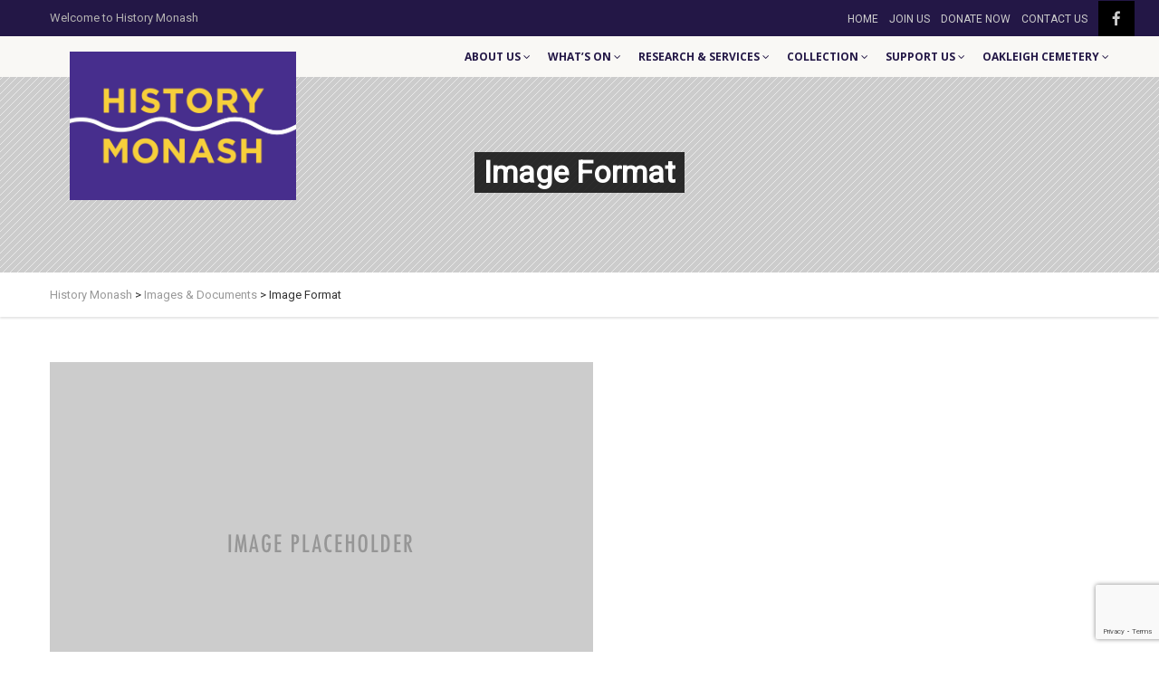

--- FILE ---
content_type: text/html; charset=UTF-8
request_url: https://www.historymonash.org.au/gallery/image-format/
body_size: 14746
content:
<!DOCTYPE html>
<!--// OPEN HTML //-->
<html dir="ltr" lang="en-AU" prefix="og: https://ogp.me/ns# fb: http://ogp.me/ns/fb#" class="no-js">
<head>
  

<meta http-equiv="Content-Type" content="text/html; charset=utf-8"/>
<!--// SITE META //-->
<meta charset="UTF-8" />
    <!-- Mobile Specific Metas
      ================================================== -->
                      <meta name="viewport" content="width=device-width, user-scalable=no, initial-scale=1.0, minimum-scale=1.0, maximum-scale=1.0">
                <meta name="format-detection" content="telephone=no">
                <!--// PINGBACK & FAVICON //-->
        <link rel="pingback" href="https://www.historymonash.org.au/xmlrpc.php" />
        <link rel="shortcut icon" href="https://www.historymonash.org.au/wp-content/uploads/2018/06/logo_114_x_114.png" />          <link rel="apple-touch-icon-precomposed" href="https://www.historymonash.org.au/wp-content/uploads/2018/06/logo_114_x_114.png">            <link rel="apple-touch-icon-precomposed" sizes="114x114" href="https://www.historymonash.org.au/wp-content/uploads/2018/06/logo_114_x_114.png">              <link rel="apple-touch-icon-precomposed" sizes="72x72" href="https://www.historymonash.org.au/wp-content/uploads/2018/06/logo_114_x_114.png">                <link rel="apple-touch-icon-precomposed" sizes="144x144" href="https://www.historymonash.org.au/wp-content/uploads/2018/06/logo_144_x_144.png">    <title>Image Format - History Monash</title>

		<!-- All in One SEO 4.9.3 - aioseo.com -->
	<meta name="robots" content="max-image-preview:large" />
	<meta name="author" content="fernando.y.ranti@gmail.com"/>
	<link rel="canonical" href="https://www.historymonash.org.au/gallery/image-format/" />
	<meta name="generator" content="All in One SEO (AIOSEO) 4.9.3" />
		<meta property="og:locale" content="en_US" />
		<meta property="og:site_name" content="History Monash - History Monash" />
		<meta property="og:type" content="article" />
		<meta property="og:title" content="Image Format - History Monash" />
		<meta property="og:url" content="https://www.historymonash.org.au/gallery/image-format/" />
		<meta property="article:published_time" content="2015-07-20T11:55:38+10:00" />
		<meta property="article:modified_time" content="2015-07-20T11:55:38+10:00" />
		<meta name="twitter:card" content="summary_large_image" />
		<meta name="twitter:title" content="Image Format - History Monash" />
		<script type="application/ld+json" class="aioseo-schema">
			{"@context":"https:\/\/schema.org","@graph":[{"@type":"BreadcrumbList","@id":"https:\/\/www.historymonash.org.au\/gallery\/image-format\/#breadcrumblist","itemListElement":[{"@type":"ListItem","@id":"https:\/\/www.historymonash.org.au#listItem","position":1,"name":"Home","item":"https:\/\/www.historymonash.org.au","nextItem":{"@type":"ListItem","@id":"https:\/\/www.historymonash.org.au\/gallery\/#listItem","name":"Gallery"}},{"@type":"ListItem","@id":"https:\/\/www.historymonash.org.au\/gallery\/#listItem","position":2,"name":"Gallery","item":"https:\/\/www.historymonash.org.au\/gallery\/","nextItem":{"@type":"ListItem","@id":"https:\/\/www.historymonash.org.au\/?gallery-category=images-documents-category#listItem","name":"Images &amp; Documents"},"previousItem":{"@type":"ListItem","@id":"https:\/\/www.historymonash.org.au#listItem","name":"Home"}},{"@type":"ListItem","@id":"https:\/\/www.historymonash.org.au\/?gallery-category=images-documents-category#listItem","position":3,"name":"Images &amp; Documents","item":"https:\/\/www.historymonash.org.au\/?gallery-category=images-documents-category","nextItem":{"@type":"ListItem","@id":"https:\/\/www.historymonash.org.au\/gallery\/image-format\/#listItem","name":"Image Format"},"previousItem":{"@type":"ListItem","@id":"https:\/\/www.historymonash.org.au\/gallery\/#listItem","name":"Gallery"}},{"@type":"ListItem","@id":"https:\/\/www.historymonash.org.au\/gallery\/image-format\/#listItem","position":4,"name":"Image Format","previousItem":{"@type":"ListItem","@id":"https:\/\/www.historymonash.org.au\/?gallery-category=images-documents-category#listItem","name":"Images &amp; Documents"}}]},{"@type":"Organization","@id":"https:\/\/www.historymonash.org.au\/#organization","name":"History Monash","description":"History Monash","url":"https:\/\/www.historymonash.org.au\/"},{"@type":"Person","@id":"https:\/\/www.historymonash.org.au\/author\/fernando-y-rantigmail-com\/#author","url":"https:\/\/www.historymonash.org.au\/author\/fernando-y-rantigmail-com\/","name":"fernando.y.ranti@gmail.com","image":{"@type":"ImageObject","@id":"https:\/\/www.historymonash.org.au\/gallery\/image-format\/#authorImage","url":"https:\/\/secure.gravatar.com\/avatar\/c605d259bef468ae44b92dc689eb896ed9bf21a349794a91f754d625fac92de7?s=96&d=mm&r=g","width":96,"height":96,"caption":"fernando.y.ranti@gmail.com"}},{"@type":"WebPage","@id":"https:\/\/www.historymonash.org.au\/gallery\/image-format\/#webpage","url":"https:\/\/www.historymonash.org.au\/gallery\/image-format\/","name":"Image Format - History Monash","inLanguage":"en-AU","isPartOf":{"@id":"https:\/\/www.historymonash.org.au\/#website"},"breadcrumb":{"@id":"https:\/\/www.historymonash.org.au\/gallery\/image-format\/#breadcrumblist"},"author":{"@id":"https:\/\/www.historymonash.org.au\/author\/fernando-y-rantigmail-com\/#author"},"creator":{"@id":"https:\/\/www.historymonash.org.au\/author\/fernando-y-rantigmail-com\/#author"},"image":{"@type":"ImageObject","url":"https:\/\/www.historymonash.org.au\/wp-content\/uploads\/2015\/07\/600x400textIMAGE-PLACEHOLDER.png","@id":"https:\/\/www.historymonash.org.au\/gallery\/image-format\/#mainImage","width":600,"height":400},"primaryImageOfPage":{"@id":"https:\/\/www.historymonash.org.au\/gallery\/image-format\/#mainImage"},"datePublished":"2015-07-20T11:55:38+10:00","dateModified":"2015-07-20T11:55:38+10:00"},{"@type":"WebSite","@id":"https:\/\/www.historymonash.org.au\/#website","url":"https:\/\/www.historymonash.org.au\/","name":"History Monash","description":"History Monash","inLanguage":"en-AU","publisher":{"@id":"https:\/\/www.historymonash.org.au\/#organization"}}]}
		</script>
		<!-- All in One SEO -->

<link rel='dns-prefetch' href='//maps.googleapis.com' />
<link rel='dns-prefetch' href='//fonts.googleapis.com' />
<link rel='preconnect' href='https://fonts.gstatic.com' crossorigin />
<link rel="alternate" type="application/rss+xml" title="History Monash &raquo; Feed" href="https://www.historymonash.org.au/feed/" />
<link rel="alternate" type="application/rss+xml" title="History Monash &raquo; Comments Feed" href="https://www.historymonash.org.au/comments/feed/" />
<link rel="alternate" title="oEmbed (JSON)" type="application/json+oembed" href="https://www.historymonash.org.au/wp-json/oembed/1.0/embed?url=https%3A%2F%2Fwww.historymonash.org.au%2Fgallery%2Fimage-format%2F" />
<link rel="alternate" title="oEmbed (XML)" type="text/xml+oembed" href="https://www.historymonash.org.au/wp-json/oembed/1.0/embed?url=https%3A%2F%2Fwww.historymonash.org.au%2Fgallery%2Fimage-format%2F&#038;format=xml" />
		<!-- This site uses the Google Analytics by ExactMetrics plugin v8.11.1 - Using Analytics tracking - https://www.exactmetrics.com/ -->
		<!-- Note: ExactMetrics is not currently configured on this site. The site owner needs to authenticate with Google Analytics in the ExactMetrics settings panel. -->
					<!-- No tracking code set -->
				<!-- / Google Analytics by ExactMetrics -->
				<!-- This site uses the Google Analytics by MonsterInsights plugin v9.11.1 - Using Analytics tracking - https://www.monsterinsights.com/ -->
							<script src="//www.googletagmanager.com/gtag/js?id=G-R356K1HKM3"  data-cfasync="false" data-wpfc-render="false" type="text/javascript" async></script>
			<script data-cfasync="false" data-wpfc-render="false" type="text/javascript">
				var mi_version = '9.11.1';
				var mi_track_user = true;
				var mi_no_track_reason = '';
								var MonsterInsightsDefaultLocations = {"page_location":"https:\/\/www.historymonash.org.au\/gallery\/image-format\/"};
								if ( typeof MonsterInsightsPrivacyGuardFilter === 'function' ) {
					var MonsterInsightsLocations = (typeof MonsterInsightsExcludeQuery === 'object') ? MonsterInsightsPrivacyGuardFilter( MonsterInsightsExcludeQuery ) : MonsterInsightsPrivacyGuardFilter( MonsterInsightsDefaultLocations );
				} else {
					var MonsterInsightsLocations = (typeof MonsterInsightsExcludeQuery === 'object') ? MonsterInsightsExcludeQuery : MonsterInsightsDefaultLocations;
				}

								var disableStrs = [
										'ga-disable-G-R356K1HKM3',
									];

				/* Function to detect opted out users */
				function __gtagTrackerIsOptedOut() {
					for (var index = 0; index < disableStrs.length; index++) {
						if (document.cookie.indexOf(disableStrs[index] + '=true') > -1) {
							return true;
						}
					}

					return false;
				}

				/* Disable tracking if the opt-out cookie exists. */
				if (__gtagTrackerIsOptedOut()) {
					for (var index = 0; index < disableStrs.length; index++) {
						window[disableStrs[index]] = true;
					}
				}

				/* Opt-out function */
				function __gtagTrackerOptout() {
					for (var index = 0; index < disableStrs.length; index++) {
						document.cookie = disableStrs[index] + '=true; expires=Thu, 31 Dec 2099 23:59:59 UTC; path=/';
						window[disableStrs[index]] = true;
					}
				}

				if ('undefined' === typeof gaOptout) {
					function gaOptout() {
						__gtagTrackerOptout();
					}
				}
								window.dataLayer = window.dataLayer || [];

				window.MonsterInsightsDualTracker = {
					helpers: {},
					trackers: {},
				};
				if (mi_track_user) {
					function __gtagDataLayer() {
						dataLayer.push(arguments);
					}

					function __gtagTracker(type, name, parameters) {
						if (!parameters) {
							parameters = {};
						}

						if (parameters.send_to) {
							__gtagDataLayer.apply(null, arguments);
							return;
						}

						if (type === 'event') {
														parameters.send_to = monsterinsights_frontend.v4_id;
							var hookName = name;
							if (typeof parameters['event_category'] !== 'undefined') {
								hookName = parameters['event_category'] + ':' + name;
							}

							if (typeof MonsterInsightsDualTracker.trackers[hookName] !== 'undefined') {
								MonsterInsightsDualTracker.trackers[hookName](parameters);
							} else {
								__gtagDataLayer('event', name, parameters);
							}
							
						} else {
							__gtagDataLayer.apply(null, arguments);
						}
					}

					__gtagTracker('js', new Date());
					__gtagTracker('set', {
						'developer_id.dZGIzZG': true,
											});
					if ( MonsterInsightsLocations.page_location ) {
						__gtagTracker('set', MonsterInsightsLocations);
					}
										__gtagTracker('config', 'G-R356K1HKM3', {"forceSSL":"true"} );
										window.gtag = __gtagTracker;										(function () {
						/* https://developers.google.com/analytics/devguides/collection/analyticsjs/ */
						/* ga and __gaTracker compatibility shim. */
						var noopfn = function () {
							return null;
						};
						var newtracker = function () {
							return new Tracker();
						};
						var Tracker = function () {
							return null;
						};
						var p = Tracker.prototype;
						p.get = noopfn;
						p.set = noopfn;
						p.send = function () {
							var args = Array.prototype.slice.call(arguments);
							args.unshift('send');
							__gaTracker.apply(null, args);
						};
						var __gaTracker = function () {
							var len = arguments.length;
							if (len === 0) {
								return;
							}
							var f = arguments[len - 1];
							if (typeof f !== 'object' || f === null || typeof f.hitCallback !== 'function') {
								if ('send' === arguments[0]) {
									var hitConverted, hitObject = false, action;
									if ('event' === arguments[1]) {
										if ('undefined' !== typeof arguments[3]) {
											hitObject = {
												'eventAction': arguments[3],
												'eventCategory': arguments[2],
												'eventLabel': arguments[4],
												'value': arguments[5] ? arguments[5] : 1,
											}
										}
									}
									if ('pageview' === arguments[1]) {
										if ('undefined' !== typeof arguments[2]) {
											hitObject = {
												'eventAction': 'page_view',
												'page_path': arguments[2],
											}
										}
									}
									if (typeof arguments[2] === 'object') {
										hitObject = arguments[2];
									}
									if (typeof arguments[5] === 'object') {
										Object.assign(hitObject, arguments[5]);
									}
									if ('undefined' !== typeof arguments[1].hitType) {
										hitObject = arguments[1];
										if ('pageview' === hitObject.hitType) {
											hitObject.eventAction = 'page_view';
										}
									}
									if (hitObject) {
										action = 'timing' === arguments[1].hitType ? 'timing_complete' : hitObject.eventAction;
										hitConverted = mapArgs(hitObject);
										__gtagTracker('event', action, hitConverted);
									}
								}
								return;
							}

							function mapArgs(args) {
								var arg, hit = {};
								var gaMap = {
									'eventCategory': 'event_category',
									'eventAction': 'event_action',
									'eventLabel': 'event_label',
									'eventValue': 'event_value',
									'nonInteraction': 'non_interaction',
									'timingCategory': 'event_category',
									'timingVar': 'name',
									'timingValue': 'value',
									'timingLabel': 'event_label',
									'page': 'page_path',
									'location': 'page_location',
									'title': 'page_title',
									'referrer' : 'page_referrer',
								};
								for (arg in args) {
																		if (!(!args.hasOwnProperty(arg) || !gaMap.hasOwnProperty(arg))) {
										hit[gaMap[arg]] = args[arg];
									} else {
										hit[arg] = args[arg];
									}
								}
								return hit;
							}

							try {
								f.hitCallback();
							} catch (ex) {
							}
						};
						__gaTracker.create = newtracker;
						__gaTracker.getByName = newtracker;
						__gaTracker.getAll = function () {
							return [];
						};
						__gaTracker.remove = noopfn;
						__gaTracker.loaded = true;
						window['__gaTracker'] = __gaTracker;
					})();
									} else {
										console.log("");
					(function () {
						function __gtagTracker() {
							return null;
						}

						window['__gtagTracker'] = __gtagTracker;
						window['gtag'] = __gtagTracker;
					})();
									}
			</script>
							<!-- / Google Analytics by MonsterInsights -->
		<style id='wp-img-auto-sizes-contain-inline-css' type='text/css'>
img:is([sizes=auto i],[sizes^="auto," i]){contain-intrinsic-size:3000px 1500px}
/*# sourceURL=wp-img-auto-sizes-contain-inline-css */
</style>

<style id='wp-emoji-styles-inline-css' type='text/css'>

	img.wp-smiley, img.emoji {
		display: inline !important;
		border: none !important;
		box-shadow: none !important;
		height: 1em !important;
		width: 1em !important;
		margin: 0 0.07em !important;
		vertical-align: -0.1em !important;
		background: none !important;
		padding: 0 !important;
	}
/*# sourceURL=wp-emoji-styles-inline-css */
</style>
<link rel='stylesheet' id='wp-block-library-css' href='https://www.historymonash.org.au/wp-includes/css/dist/block-library/style.min.css?ver=6.9' type='text/css' media='all' />
<style id='global-styles-inline-css' type='text/css'>
:root{--wp--preset--aspect-ratio--square: 1;--wp--preset--aspect-ratio--4-3: 4/3;--wp--preset--aspect-ratio--3-4: 3/4;--wp--preset--aspect-ratio--3-2: 3/2;--wp--preset--aspect-ratio--2-3: 2/3;--wp--preset--aspect-ratio--16-9: 16/9;--wp--preset--aspect-ratio--9-16: 9/16;--wp--preset--color--black: #000000;--wp--preset--color--cyan-bluish-gray: #abb8c3;--wp--preset--color--white: #ffffff;--wp--preset--color--pale-pink: #f78da7;--wp--preset--color--vivid-red: #cf2e2e;--wp--preset--color--luminous-vivid-orange: #ff6900;--wp--preset--color--luminous-vivid-amber: #fcb900;--wp--preset--color--light-green-cyan: #7bdcb5;--wp--preset--color--vivid-green-cyan: #00d084;--wp--preset--color--pale-cyan-blue: #8ed1fc;--wp--preset--color--vivid-cyan-blue: #0693e3;--wp--preset--color--vivid-purple: #9b51e0;--wp--preset--gradient--vivid-cyan-blue-to-vivid-purple: linear-gradient(135deg,rgb(6,147,227) 0%,rgb(155,81,224) 100%);--wp--preset--gradient--light-green-cyan-to-vivid-green-cyan: linear-gradient(135deg,rgb(122,220,180) 0%,rgb(0,208,130) 100%);--wp--preset--gradient--luminous-vivid-amber-to-luminous-vivid-orange: linear-gradient(135deg,rgb(252,185,0) 0%,rgb(255,105,0) 100%);--wp--preset--gradient--luminous-vivid-orange-to-vivid-red: linear-gradient(135deg,rgb(255,105,0) 0%,rgb(207,46,46) 100%);--wp--preset--gradient--very-light-gray-to-cyan-bluish-gray: linear-gradient(135deg,rgb(238,238,238) 0%,rgb(169,184,195) 100%);--wp--preset--gradient--cool-to-warm-spectrum: linear-gradient(135deg,rgb(74,234,220) 0%,rgb(151,120,209) 20%,rgb(207,42,186) 40%,rgb(238,44,130) 60%,rgb(251,105,98) 80%,rgb(254,248,76) 100%);--wp--preset--gradient--blush-light-purple: linear-gradient(135deg,rgb(255,206,236) 0%,rgb(152,150,240) 100%);--wp--preset--gradient--blush-bordeaux: linear-gradient(135deg,rgb(254,205,165) 0%,rgb(254,45,45) 50%,rgb(107,0,62) 100%);--wp--preset--gradient--luminous-dusk: linear-gradient(135deg,rgb(255,203,112) 0%,rgb(199,81,192) 50%,rgb(65,88,208) 100%);--wp--preset--gradient--pale-ocean: linear-gradient(135deg,rgb(255,245,203) 0%,rgb(182,227,212) 50%,rgb(51,167,181) 100%);--wp--preset--gradient--electric-grass: linear-gradient(135deg,rgb(202,248,128) 0%,rgb(113,206,126) 100%);--wp--preset--gradient--midnight: linear-gradient(135deg,rgb(2,3,129) 0%,rgb(40,116,252) 100%);--wp--preset--font-size--small: 13px;--wp--preset--font-size--medium: 20px;--wp--preset--font-size--large: 36px;--wp--preset--font-size--x-large: 42px;--wp--preset--spacing--20: 0.44rem;--wp--preset--spacing--30: 0.67rem;--wp--preset--spacing--40: 1rem;--wp--preset--spacing--50: 1.5rem;--wp--preset--spacing--60: 2.25rem;--wp--preset--spacing--70: 3.38rem;--wp--preset--spacing--80: 5.06rem;--wp--preset--shadow--natural: 6px 6px 9px rgba(0, 0, 0, 0.2);--wp--preset--shadow--deep: 12px 12px 50px rgba(0, 0, 0, 0.4);--wp--preset--shadow--sharp: 6px 6px 0px rgba(0, 0, 0, 0.2);--wp--preset--shadow--outlined: 6px 6px 0px -3px rgb(255, 255, 255), 6px 6px rgb(0, 0, 0);--wp--preset--shadow--crisp: 6px 6px 0px rgb(0, 0, 0);}:where(.is-layout-flex){gap: 0.5em;}:where(.is-layout-grid){gap: 0.5em;}body .is-layout-flex{display: flex;}.is-layout-flex{flex-wrap: wrap;align-items: center;}.is-layout-flex > :is(*, div){margin: 0;}body .is-layout-grid{display: grid;}.is-layout-grid > :is(*, div){margin: 0;}:where(.wp-block-columns.is-layout-flex){gap: 2em;}:where(.wp-block-columns.is-layout-grid){gap: 2em;}:where(.wp-block-post-template.is-layout-flex){gap: 1.25em;}:where(.wp-block-post-template.is-layout-grid){gap: 1.25em;}.has-black-color{color: var(--wp--preset--color--black) !important;}.has-cyan-bluish-gray-color{color: var(--wp--preset--color--cyan-bluish-gray) !important;}.has-white-color{color: var(--wp--preset--color--white) !important;}.has-pale-pink-color{color: var(--wp--preset--color--pale-pink) !important;}.has-vivid-red-color{color: var(--wp--preset--color--vivid-red) !important;}.has-luminous-vivid-orange-color{color: var(--wp--preset--color--luminous-vivid-orange) !important;}.has-luminous-vivid-amber-color{color: var(--wp--preset--color--luminous-vivid-amber) !important;}.has-light-green-cyan-color{color: var(--wp--preset--color--light-green-cyan) !important;}.has-vivid-green-cyan-color{color: var(--wp--preset--color--vivid-green-cyan) !important;}.has-pale-cyan-blue-color{color: var(--wp--preset--color--pale-cyan-blue) !important;}.has-vivid-cyan-blue-color{color: var(--wp--preset--color--vivid-cyan-blue) !important;}.has-vivid-purple-color{color: var(--wp--preset--color--vivid-purple) !important;}.has-black-background-color{background-color: var(--wp--preset--color--black) !important;}.has-cyan-bluish-gray-background-color{background-color: var(--wp--preset--color--cyan-bluish-gray) !important;}.has-white-background-color{background-color: var(--wp--preset--color--white) !important;}.has-pale-pink-background-color{background-color: var(--wp--preset--color--pale-pink) !important;}.has-vivid-red-background-color{background-color: var(--wp--preset--color--vivid-red) !important;}.has-luminous-vivid-orange-background-color{background-color: var(--wp--preset--color--luminous-vivid-orange) !important;}.has-luminous-vivid-amber-background-color{background-color: var(--wp--preset--color--luminous-vivid-amber) !important;}.has-light-green-cyan-background-color{background-color: var(--wp--preset--color--light-green-cyan) !important;}.has-vivid-green-cyan-background-color{background-color: var(--wp--preset--color--vivid-green-cyan) !important;}.has-pale-cyan-blue-background-color{background-color: var(--wp--preset--color--pale-cyan-blue) !important;}.has-vivid-cyan-blue-background-color{background-color: var(--wp--preset--color--vivid-cyan-blue) !important;}.has-vivid-purple-background-color{background-color: var(--wp--preset--color--vivid-purple) !important;}.has-black-border-color{border-color: var(--wp--preset--color--black) !important;}.has-cyan-bluish-gray-border-color{border-color: var(--wp--preset--color--cyan-bluish-gray) !important;}.has-white-border-color{border-color: var(--wp--preset--color--white) !important;}.has-pale-pink-border-color{border-color: var(--wp--preset--color--pale-pink) !important;}.has-vivid-red-border-color{border-color: var(--wp--preset--color--vivid-red) !important;}.has-luminous-vivid-orange-border-color{border-color: var(--wp--preset--color--luminous-vivid-orange) !important;}.has-luminous-vivid-amber-border-color{border-color: var(--wp--preset--color--luminous-vivid-amber) !important;}.has-light-green-cyan-border-color{border-color: var(--wp--preset--color--light-green-cyan) !important;}.has-vivid-green-cyan-border-color{border-color: var(--wp--preset--color--vivid-green-cyan) !important;}.has-pale-cyan-blue-border-color{border-color: var(--wp--preset--color--pale-cyan-blue) !important;}.has-vivid-cyan-blue-border-color{border-color: var(--wp--preset--color--vivid-cyan-blue) !important;}.has-vivid-purple-border-color{border-color: var(--wp--preset--color--vivid-purple) !important;}.has-vivid-cyan-blue-to-vivid-purple-gradient-background{background: var(--wp--preset--gradient--vivid-cyan-blue-to-vivid-purple) !important;}.has-light-green-cyan-to-vivid-green-cyan-gradient-background{background: var(--wp--preset--gradient--light-green-cyan-to-vivid-green-cyan) !important;}.has-luminous-vivid-amber-to-luminous-vivid-orange-gradient-background{background: var(--wp--preset--gradient--luminous-vivid-amber-to-luminous-vivid-orange) !important;}.has-luminous-vivid-orange-to-vivid-red-gradient-background{background: var(--wp--preset--gradient--luminous-vivid-orange-to-vivid-red) !important;}.has-very-light-gray-to-cyan-bluish-gray-gradient-background{background: var(--wp--preset--gradient--very-light-gray-to-cyan-bluish-gray) !important;}.has-cool-to-warm-spectrum-gradient-background{background: var(--wp--preset--gradient--cool-to-warm-spectrum) !important;}.has-blush-light-purple-gradient-background{background: var(--wp--preset--gradient--blush-light-purple) !important;}.has-blush-bordeaux-gradient-background{background: var(--wp--preset--gradient--blush-bordeaux) !important;}.has-luminous-dusk-gradient-background{background: var(--wp--preset--gradient--luminous-dusk) !important;}.has-pale-ocean-gradient-background{background: var(--wp--preset--gradient--pale-ocean) !important;}.has-electric-grass-gradient-background{background: var(--wp--preset--gradient--electric-grass) !important;}.has-midnight-gradient-background{background: var(--wp--preset--gradient--midnight) !important;}.has-small-font-size{font-size: var(--wp--preset--font-size--small) !important;}.has-medium-font-size{font-size: var(--wp--preset--font-size--medium) !important;}.has-large-font-size{font-size: var(--wp--preset--font-size--large) !important;}.has-x-large-font-size{font-size: var(--wp--preset--font-size--x-large) !important;}
/*# sourceURL=global-styles-inline-css */
</style>

<style id='classic-theme-styles-inline-css' type='text/css'>
/*! This file is auto-generated */
.wp-block-button__link{color:#fff;background-color:#32373c;border-radius:9999px;box-shadow:none;text-decoration:none;padding:calc(.667em + 2px) calc(1.333em + 2px);font-size:1.125em}.wp-block-file__button{background:#32373c;color:#fff;text-decoration:none}
/*# sourceURL=/wp-includes/css/classic-themes.min.css */
</style>
<link rel='stylesheet' id='contact-form-7-css' href='https://www.historymonash.org.au/wp-content/plugins/contact-form-7/includes/css/styles.css?ver=5.7.7' type='text/css' media='all' />
<link rel='stylesheet' id='rs-plugin-settings-css' href='https://www.historymonash.org.au/wp-content/plugins/revslider/public/assets/css/settings.css?ver=5.4.6.4' type='text/css' media='all' />
<style id='rs-plugin-settings-inline-css' type='text/css'>
#rs-demo-id {}
/*# sourceURL=rs-plugin-settings-inline-css */
</style>
<link rel='stylesheet' id='imic_bootstrap-css' href='https://www.historymonash.org.au/wp-content/themes/vestige/css/bootstrap.css?ver=1.56' type='text/css' media='all' />
<link rel='stylesheet' id='imic_bootstrap_theme-css' href='https://www.historymonash.org.au/wp-content/themes/vestige/css/bootstrap-theme.css?ver=1.56' type='text/css' media='all' />
<link rel='stylesheet' id='vestige-parent-style-css' href='https://www.historymonash.org.au/wp-content/themes/vestige/style.css?ver=6.9' type='text/css' media='all' />
<link rel='stylesheet' id='imic_fontawesome-css' href='https://www.historymonash.org.au/wp-content/themes/vestige/css/font-awesome.min.css?ver=1.56' type='text/css' media='all' />
<link rel='stylesheet' id='imic_animations-css' href='https://www.historymonash.org.au/wp-content/themes/vestige/css/animations.css?ver=1.56' type='text/css' media='all' />
<link rel='stylesheet' id='imic_lineicons-css' href='https://www.historymonash.org.au/wp-content/themes/vestige/css/line-icons.css?ver=1.56' type='text/css' media='all' />
<link rel='stylesheet' id='imic_main-css' href='https://www.historymonash.org.au/wp-content/themes/vestige-child/style.css?ver=1.56' type='text/css' media='all' />
<link rel='stylesheet' id='imic_magnific-css' href='https://www.historymonash.org.au/wp-content/themes/vestige/vendor/magnific/magnific-popup.css?ver=1.56' type='text/css' media='all' />
<link rel='stylesheet' id='imic_owl1-css' href='https://www.historymonash.org.au/wp-content/themes/vestige/vendor/owl-carousel/css/owl.carousel.css?ver=1.56' type='text/css' media='all' />
<link rel='stylesheet' id='imic_owl2-css' href='https://www.historymonash.org.au/wp-content/themes/vestige/vendor/owl-carousel/css/owl.theme.css?ver=1.56' type='text/css' media='all' />
<link rel='stylesheet' id='imic_colors-css' href='https://www.historymonash.org.au/wp-content/themes/vestige/colors/color1.css?ver=1.56' type='text/css' media='all' />
<link rel="preload" as="style" href="https://fonts.googleapis.com/css?family=Open%20Sans:700%7CRoboto%20Condensed:700%7CRoboto&#038;display=swap&#038;ver=1599800283" /><link rel="stylesheet" href="https://fonts.googleapis.com/css?family=Open%20Sans:700%7CRoboto%20Condensed:700%7CRoboto&#038;display=swap&#038;ver=1599800283" media="print" onload="this.media='all'"><noscript><link rel="stylesheet" href="https://fonts.googleapis.com/css?family=Open%20Sans:700%7CRoboto%20Condensed:700%7CRoboto&#038;display=swap&#038;ver=1599800283" /></noscript><script type="text/javascript" src="https://www.historymonash.org.au/wp-content/plugins/google-analytics-for-wordpress/assets/js/frontend-gtag.min.js?ver=9.11.1" id="monsterinsights-frontend-script-js" async="async" data-wp-strategy="async"></script>
<script data-cfasync="false" data-wpfc-render="false" type="text/javascript" id='monsterinsights-frontend-script-js-extra'>/* <![CDATA[ */
var monsterinsights_frontend = {"js_events_tracking":"true","download_extensions":"doc,pdf,ppt,zip,xls,docx,pptx,xlsx","inbound_paths":"[]","home_url":"https:\/\/www.historymonash.org.au","hash_tracking":"false","v4_id":"G-R356K1HKM3"};/* ]]> */
</script>
<script type="text/javascript" src="https://www.historymonash.org.au/wp-includes/js/jquery/jquery.min.js?ver=3.7.1" id="jquery-core-js"></script>
<script type="text/javascript" src="https://www.historymonash.org.au/wp-includes/js/jquery/jquery-migrate.min.js?ver=3.4.1" id="jquery-migrate-js"></script>
<script type="text/javascript" src="https://www.historymonash.org.au/wp-content/plugins/revslider/public/assets/js/jquery.themepunch.tools.min.js?ver=5.4.6.4" id="tp-tools-js"></script>
<script type="text/javascript" src="https://www.historymonash.org.au/wp-content/plugins/revslider/public/assets/js/jquery.themepunch.revolution.min.js?ver=5.4.6.4" id="revmin-js"></script>
<script type="text/javascript" src="https://www.historymonash.org.au/wp-content/themes/vestige-child/js/custom-javascripts.js?ver=6.9" id="vestige-child-js-js"></script>
<script type="text/javascript" src="https://www.historymonash.org.au/wp-content/themes/vestige/vendor/fullcalendar/lib/moment.min.js?ver=1.56" id="imic_calender_updated-js"></script>
<link rel="https://api.w.org/" href="https://www.historymonash.org.au/wp-json/" /><link rel="EditURI" type="application/rsd+xml" title="RSD" href="https://www.historymonash.org.au/xmlrpc.php?rsd" />
<meta name="generator" content="WordPress 6.9" />
<link rel='shortlink' href='https://www.historymonash.org.au/?p=256' />
<meta name="generator" content="Redux 4.4.18" /><style type="text/css">
.header-style2 .main-navigation > ul > li > a, .header-style2 .search-module-trigger, .header-style2 .cart-module-trigger{line-height:208px}@media only screen and (max-width: 992px){.header-style2 .dd-menu, .header-style2 .search-module-opened, .header-style2 .cart-module-opened{top:208px}.header-style2 #menu-toggle{line-height:208px}.header-style3 #menu-toggle{line-height:208px}}.site-header .push-top{margin-top:84px}@media (min-width:1200px){.container{width:1200px;}}
		body.boxed .body{max-width:1240px}
		@media (min-width: 1200px) {body.boxed .body .site-header, body.boxed .body .topbar{width:1240px;}}.content{min-height:400px}.main-navigation > ul > li{margin-left:15px;}
/*========== User Custom CSS Styles ==========*/
#header{
margin: 0 auto;
}</style>
<style type="text/css">.broken_link, a.broken_link {
	text-decoration: line-through;
}</style><meta name="generator" content="Powered by Slider Revolution 5.4.6.4 - responsive, Mobile-Friendly Slider Plugin for WordPress with comfortable drag and drop interface." />
<script type="text/javascript">function setREVStartSize(e){
				try{ var i=jQuery(window).width(),t=9999,r=0,n=0,l=0,f=0,s=0,h=0;					
					if(e.responsiveLevels&&(jQuery.each(e.responsiveLevels,function(e,f){f>i&&(t=r=f,l=e),i>f&&f>r&&(r=f,n=e)}),t>r&&(l=n)),f=e.gridheight[l]||e.gridheight[0]||e.gridheight,s=e.gridwidth[l]||e.gridwidth[0]||e.gridwidth,h=i/s,h=h>1?1:h,f=Math.round(h*f),"fullscreen"==e.sliderLayout){var u=(e.c.width(),jQuery(window).height());if(void 0!=e.fullScreenOffsetContainer){var c=e.fullScreenOffsetContainer.split(",");if (c) jQuery.each(c,function(e,i){u=jQuery(i).length>0?u-jQuery(i).outerHeight(!0):u}),e.fullScreenOffset.split("%").length>1&&void 0!=e.fullScreenOffset&&e.fullScreenOffset.length>0?u-=jQuery(window).height()*parseInt(e.fullScreenOffset,0)/100:void 0!=e.fullScreenOffset&&e.fullScreenOffset.length>0&&(u-=parseInt(e.fullScreenOffset,0))}f=u}else void 0!=e.minHeight&&f<e.minHeight&&(f=e.minHeight);e.c.closest(".rev_slider_wrapper").css({height:f})					
				}catch(d){console.log("Failure at Presize of Slider:"+d)}
			};</script>
		<style type="text/css" id="wp-custom-css">
			.history-link {
	color: #000;
	font-size:14 px;
	font-weight:600;
	margin-top: 8px;
	margin-bottom: 8px;
	padding-left:20px;
	padding-right:20px;
	padding-top:10px;
	padding-bottom:10px;
	background-color: #f7cf3b 	!important;
	border: none;
	text-align: center;
  white-space: nowrap;
  vertical-align: middle;
	border-radius: 3px;
	line-height: 1.66857143;
	transition: all 0.3s ease 0.1s;

}

.history-link a{
	color: #000;
	font-weight:600;
	margin-bottom: 8px;
	background-color: #f7cf3b !important;
	border: none;
}
.history-link a:hover{
	color: #000;
	font-weight:600;
	margin-bottom: 8px;
		transition: all 0.3s ease 0.1s;
	background-color: #f7cf3b !important;
	border: none;
}
		</style>
		<style id="imic_options-dynamic-css" title="dynamic-css" class="redux-options-output">.content{background-color:#ffffff;}.content{padding-top:50px;padding-bottom:50px;}.site-header, .header-style2 .site-header, .header-style3 .site-header{background-color:#f9f8f5;}.site-logo h1{padding-top:17px;padding-bottom:17px;}.main-navigation > ul > li > a, .search-module-trigger, .cart-module-trigger{font-family:"Open Sans";text-transform:uppercase;font-weight:700;font-style:normal;font-size:12px;}.main-navigation > ul > li > a, .search-module-trigger, .cart-module-trigger{color:#231746;}.main-navigation > ul > li > a:hover, .search-module-trigger:hover, .cart-module-trigger:hover{color:#472e8d;}.main-navigation > ul > li > a:active, .search-module-trigger:active, .cart-module-trigger:active{color:#472e8d;}.dd-menu > ul > li > ul li > a{padding-top:12px;padding-right:20px;padding-bottom:12px;padding-left:20px;}.dd-menu > ul > li > ul li > a{color:#231746;}.dd-menu > ul > li > ul li > a:hover{color:#472e8d;}.dd-menu > ul > li > ul li > a:active{color:#472e8d;}.dd-menu > ul > li.megamenu > ul{background-color:#f9f8f5;}.site-footer{background-color:#222222;}.site-footer{padding-top:50px;padding-bottom:50px;}.footer-widget .widgettitle, .footer-widget .widget-title{color:#747474;}.site-footer{color:#747474;}.site-footer a{color:#747474;}.site-footer a:hover{color:#747474;}.site-footer a:active{color:#747474;}.site-footer-bottom{background-color:#472e8d;}.site-footer-bottom{padding-top:20px;padding-bottom:20px;}.site-footer-bottom{color:#ffffff;}.site-footer-bottom a{color:#ffffff;}.site-footer-bottom a:hover{color:#ffffff;}.site-footer-bottom a:active{color:#ffffff;}.site-footer-bottom .social-icons-colored li a{line-height:28px;font-size:14px;}.site-footer-bottom .social-icons-colored li a{color:#666666;}.site-footer-bottom .social-icons-colored li a:hover{color:#ffffff;}.site-footer-bottom .social-icons-colored li a{background-color:#eeeeee;}.site-footer-bottom .social-icons-colored li a{height:28px;width:28px;}#sidebar-col .widgettitle, #sidebar-col .widget-title{font-family:"Roboto Condensed";text-align:left;text-transform:uppercase;line-height:28px;word-spacing:0px;letter-spacing:2px;font-weight:700;font-style:normal;color:#222222;font-size:20px;}#sidebar-col .widgettitle, #sidebar-col .widget-title{border-bottom:1px solid ;}.social-share-bar .social-icons-colored li a{height:28px;width:28px;}.social-share-bar .social-icons-colored li a{line-height:28px;font-size:14px;}h1,h2,h3,h4,h5,h6,blockquote p{font-family:Roboto;}body, h1 .label, h2 .label, h3 .label, h4 .label, h5 .label, h6 .label, h4, .selectpicker.btn-default, body, .main-navigation, .skewed-title-bar h4, .widget-title, .sidebar-widget .widgettitle, .icon-box h3, .btn-default{font-family:Roboto;}.btn, .woocommerce a.button, .woocommerce button.button, .woocommerce input.button, .woocommerce #respond input#submit, .woocommerce #content input.button, .woocommerce-page a.button, .woocommerce-page button.button, .woocommerce-page input.button, .woocommerce-page #respond input#submit, .woocommerce-page #content input.button, .woocommerce input.button, .wpcf7-form .wpcf7-submit, .noticebar .ow-button-base a{font-family:"Roboto Condensed";}h1{font-family:"Roboto Condensed";line-height:30px;font-weight:700;font-style:normal;color:#a85bb1;font-size:30px;}h2{font-family:Roboto;font-weight:normal;font-style:normal;}h3{font-family:Roboto;font-weight:normal;font-style:normal;}h4{font-family:Roboto;font-weight:normal;font-style:normal;}h5{font-family:Roboto;font-weight:normal;font-style:normal;}h6{font-family:Roboto;font-weight:normal;font-style:normal;}body{font-family:Roboto;line-height:25px;font-weight:normal;font-style:normal;color:#313131;font-size:15px;}</style>
<!-- START - Open Graph and Twitter Card Tags 3.3.7 -->
 <!-- Facebook Open Graph -->
  <meta property="og:locale" content="en_GB"/>
  <meta property="og:site_name" content="History Monash"/>
  <meta property="og:title" content="Image Format"/>
  <meta property="og:url" content="https://www.historymonash.org.au/gallery/image-format/"/>
  <meta property="og:type" content="article"/>
  <meta property="og:description" content="History Monash"/>
  <meta property="og:image" content="https://www.historymonash.org.au/wp-content/uploads/2015/07/600x400textIMAGE-PLACEHOLDER.png"/>
  <meta property="og:image:url" content="https://www.historymonash.org.au/wp-content/uploads/2015/07/600x400textIMAGE-PLACEHOLDER.png"/>
  <meta property="og:image:secure_url" content="https://www.historymonash.org.au/wp-content/uploads/2015/07/600x400textIMAGE-PLACEHOLDER.png"/>
 <!-- Google+ / Schema.org -->
  <meta itemprop="name" content="Image Format"/>
  <meta itemprop="headline" content="Image Format"/>
  <meta itemprop="description" content="History Monash"/>
  <meta itemprop="image" content="https://www.historymonash.org.au/wp-content/uploads/2015/07/600x400textIMAGE-PLACEHOLDER.png"/>
  <meta itemprop="author" content="fernando.y.ranti@gmail.com"/>
  <!--<meta itemprop="publisher" content="History Monash"/>--> <!-- To solve: The attribute publisher.itemtype has an invalid value -->
 <!-- Twitter Cards -->
  <meta name="twitter:title" content="Image Format"/>
  <meta name="twitter:url" content="https://www.historymonash.org.au/gallery/image-format/"/>
  <meta name="twitter:description" content="History Monash"/>
  <meta name="twitter:image" content="https://www.historymonash.org.au/wp-content/uploads/2015/07/600x400textIMAGE-PLACEHOLDER.png"/>
  <meta name="twitter:card" content="summary_large_image"/>
 <!-- SEO -->
 <!-- Misc. tags -->
 <!-- is_singular -->
<!-- END - Open Graph and Twitter Card Tags 3.3.7 -->
	
      <link rel='stylesheet' id='redux-custom-fonts-css' href='//www.historymonash.org.au/wp-content/uploads/redux/custom-fonts/fonts.css?ver=1768888325' type='text/css' media='all' />
</head>
  <!--// CLOSE HEAD //-->
  <body class="wp-singular gallery-template-default single single-gallery postid-256 single-format-image wp-theme-vestige wp-child-theme-vestige-child  header-style1">
    <style type="text/css">.hero-area{display:block;}.header-style1 .page-header > div > div > span, .header-style2 .page-header > div > div > span, .header-style3 .page-header > div > div > span{display:inline-block;}.social-share-bar{display:block;}.notice-bar{display:block;}.content{}body{}
                  .content{}</style>                            <div class="body">
                                                              <div class="topbar">
                                  <div class="container">
                                    <div class="row">
                                      <div class="col-md-6  col-sm-6">
                                        <p>Welcome to History Monash</p>
                                      </div>
                                      <div class="col-md-6 col-sm-6">
                                        </div>
                                        <ul class="pull-right social-icons-colored">
                                          <li><a href="https://www.historymonash.org.au" title="Home" class="top-nav">home</a></li>
                                          <li><a href="https://www.historymonash.org.au/volunteering/membership/" title="Join Us" class="top-nav">join us</a></li>
                                          <li><a href="https://www.historymonash.org.au/volunteering/donating-to-the-society/" title="Donate Now" class="top-nav">donate now</a></li>
                                          <li><a href="https://www.historymonash.org.au/contact-us/" title="Contact Us" class="top-nav">contact us</a></li>
                                          <li class="facebook"><a href="https://www.facebook.com/History-Monash-118529895432335/" target="_blank"><i class="fa fa-facebook"></i></a></li>                                        </ul>
                                      </div>
                                    </div>
                                  </div>
                                </div>
                                                                <!-- Start Site Header -->
                                <div class="site-header-wrapper">
                                  <header class="site-header">
                                    <div class="container sp-cont">
                                      <div class="site-logo">
                                        <h1>
                                          <a href="https://www.historymonash.org.au/" title="History Monash" class="default-logo"><img src="https://www.historymonash.org.au/wp-content/uploads/2018/03/logo.png" alt="History Monash"></a>                                          <a href="https://www.historymonash.org.au/" title="History Monash" class="retina-logo"><img src="https://www.historymonash.org.au/wp-content/uploads/2018/03/logo.png" alt="History Monash" width="220" height="163"></a>                                        </h1>
                                      </div>
                                                                              <a href="#" class="visible-sm visible-xs" id="menu-toggle"><i class="fa fa-bars"></i></a>
                                                                                <!-- Main Navigation -->
                                                                                                                                                                     <nav class="main-navigation dd-menu toggle-menu" role="navigation"><ul id="menu-primary-menu" class="sf-menu"><li  class="menu-item-1873 menu-item menu-item-type-custom menu-item-object-custom menu-item-has-children "><a href="/who-we-are/">About Us<span class="nav-line"></span></a>
<ul class="sub-menu">
	<li  class="menu-item-714 menu-item menu-item-type-post_type menu-item-object-page "><a href="https://www.historymonash.org.au/who-we-are/">Who We Are</a></li>
	<li  class="menu-item-2331 menu-item menu-item-type-post_type menu-item-object-page "><a href="https://www.historymonash.org.au/who-we-are/what-we-offer/">What We Offer</a></li>
	<li  class="menu-item-1242 menu-item menu-item-type-post_type menu-item-object-page "><a href="https://www.historymonash.org.au/who-we-are/patrons/">Patrons</a></li>
	<li  class="menu-item-1265 menu-item menu-item-type-post_type menu-item-object-page "><a href="https://www.historymonash.org.au/who-we-are/office-bearers/">Office Bearers</a></li>
	<li  class="menu-item-1629 menu-item menu-item-type-post_type menu-item-object-page "><a href="https://www.historymonash.org.au/who-we-are/our-logo/">Our Logo</a></li>
</ul>
</li>
<li  class="menu-item-817 menu-item menu-item-type-custom menu-item-object-custom menu-item-has-children "><a href="/at-the-centre/news/">What&#8217;s On<span class="nav-line"></span></a>
<ul class="sub-menu">
	<li  class="menu-item-4884 menu-item menu-item-type-taxonomy menu-item-object-category "><a href="https://www.historymonash.org.au/category/news/">News</a></li>
	<li  class="menu-item-2310 menu-item menu-item-type-post_type menu-item-object-page "><a href="https://www.historymonash.org.au/news-and-events/">Events</a></li>
	<li  class="menu-item-1002 menu-item menu-item-type-post_type menu-item-object-page "><a href="https://www.historymonash.org.au/news-and-events/exhibitions/">Exhibitions</a></li>
	<li  class="menu-item-3742 menu-item menu-item-type-post_type menu-item-object-post "><a href="https://www.historymonash.org.au/history-walks/">History Walks</a></li>
</ul>
</li>
<li  class="menu-item-818 menu-item menu-item-type-custom menu-item-object-custom menu-item-has-children "><a href="/at-the-centre/">Research &#038; Services<span class="nav-line"></span></a>
<ul class="sub-menu">
	<li  class="menu-item-1319 menu-item menu-item-type-post_type menu-item-object-page "><a href="https://www.historymonash.org.au/at-the-centre/">At the Centre</a></li>
	<li  class="menu-item-1017 menu-item menu-item-type-post_type menu-item-object-page "><a href="https://www.historymonash.org.au/at-the-centre/research-fees/">Research And Fees</a></li>
	<li  class="menu-item-1158 menu-item menu-item-type-post_type menu-item-object-page "><a href="https://www.historymonash.org.au/at-the-centre/publications/">Publications</a></li>
	<li  class="menu-item-1765 menu-item menu-item-type-post_type menu-item-object-page "><a href="https://www.historymonash.org.au/at-the-centre/articles/">Articles</a></li>
</ul>
</li>
<li  class="menu-item-1937 menu-item menu-item-type-custom menu-item-object-custom menu-item-has-children "><a href="/collection/">Collection<span class="nav-line"></span></a>
<ul class="sub-menu">
	<li  class="menu-item-1983 menu-item menu-item-type-post_type menu-item-object-page "><a href="https://www.historymonash.org.au/collection/new-this-month/">In Our Collection</a></li>
	<li  class="menu-item-2377 menu-item menu-item-type-custom menu-item-object-custom "><a href="https://www.historymonash.org.au/?artwork-category=artefacts-business-and-industrial">Artefacts – Business And Industrial</a></li>
	<li  class="menu-item-1500 menu-item menu-item-type-post_type menu-item-object-page "><a href="https://www.historymonash.org.au/collection/artefacts-personal/">Artefacts – Personal</a></li>
	<li  class="menu-item-1499 menu-item menu-item-type-post_type menu-item-object-page "><a href="https://www.historymonash.org.au/collection/documents/">Documents</a></li>
	<li  class="menu-item-1330 menu-item menu-item-type-post_type menu-item-object-page "><a href="https://www.historymonash.org.au/collection/images/">Images</a></li>
	<li  class="menu-item-1498 menu-item menu-item-type-post_type menu-item-object-page "><a href="https://www.historymonash.org.au/collection/maps-advertising/">Maps &#038; Advertising</a></li>
</ul>
</li>
<li  class="menu-item-2159 menu-item menu-item-type-custom menu-item-object-custom menu-item-has-children "><a href="/volunteering/">Support Us<span class="nav-line"></span></a>
<ul class="sub-menu">
	<li  class="menu-item-1519 menu-item menu-item-type-post_type menu-item-object-page "><a href="https://www.historymonash.org.au/volunteering/">Volunteering</a></li>
	<li  class="menu-item-1518 menu-item menu-item-type-post_type menu-item-object-page "><a href="https://www.historymonash.org.au/volunteering/support-our-collection/">Support Our Collection</a></li>
	<li  class="menu-item-1517 menu-item menu-item-type-post_type menu-item-object-page "><a href="https://www.historymonash.org.au/volunteering/donating-to-the-society/">Donating to the Society</a></li>
	<li  class="menu-item-1885 menu-item menu-item-type-post_type menu-item-object-page "><a href="https://www.historymonash.org.au/volunteering/membership/">Membership</a></li>
</ul>
</li>
<li  class="menu-item-4050 menu-item menu-item-type-custom menu-item-object-custom menu-item-has-children "><a href="/history">Oakleigh Cemetery<span class="nav-line"></span></a>
<ul class="sub-menu">
	<li  class="menu-item-4049 menu-item menu-item-type-post_type menu-item-object-page "><a href="https://www.historymonash.org.au/history/">History</a></li>
	<li  class="menu-item-4424 menu-item menu-item-type-post_type menu-item-object-page "><a href="https://www.historymonash.org.au/views-of-the-cemetery/">Views of the Cemetery</a></li>
	<li  class="menu-item-4002 menu-item menu-item-type-post_type menu-item-object-page "><a href="https://www.historymonash.org.au/oakleigh-general-cemetery-database/">Oakleigh General Cemetery Database</a></li>
</ul>
</li>
</ul></nav>                                                                                </div>
                                      </header>                                      <!-- End Site Header -->
                                    </div>
  <div class="hero-area">
         <div class="page-header  clearfix" style="background-image: background-color:; height:px;"><div><div><span>Image Format</span></div></div>
    </div>
</div>
<!-- Notice Bar -->
<div class="notice-bar">
  <div class="container">
          <ol class="breadcrumb">
        <span property="itemListElement" typeof="ListItem"><a property="item" typeof="WebPage" title="Go to History Monash." href="https://www.historymonash.org.au" class="home"><span property="name">History Monash</span></a><meta property="position" content="1"></span> &gt; <span property="itemListElement" typeof="ListItem"><a property="item" typeof="WebPage" title="Go to the Images &amp; Documents Gallery Categories archives." href="https://www.historymonash.org.au/?gallery-category=images-documents-category" class="taxonomy gallery-category"><span property="name">Images &amp; Documents</span></a><meta property="position" content="2"></span> &gt; <span property="itemListElement" typeof="ListItem"><span property="name">Image Format</span><meta property="position" content="3"></span>      </ol>
          </div>
</div>
<!-- End Page Header --><!-- Start Body Content -->
  	<div class="main" role="main">
    	<div id="content" class="content full">
        	<div class="container">
            <div class="row">
            <div class="col-md-12 gallery-grid" id="content-col">
                        <div class="format-image">
							
									<a href="https://www.historymonash.org.au/wp-content/uploads/2015/07/600x400textIMAGE-PLACEHOLDER.png" title="Image Format" class="media-box magnific-image">						<img src="https://www.historymonash.org.au/wp-content/uploads/2015/07/600x400textIMAGE-PLACEHOLDER.png" class="attachment-800x600 size-800x600 wp-post-image" alt="" decoding="async" srcset="https://www.historymonash.org.au/wp-content/uploads/2015/07/600x400textIMAGE-PLACEHOLDER.png 600w, https://www.historymonash.org.au/wp-content/uploads/2015/07/600x400textIMAGE-PLACEHOLDER-300x200.png 300w, https://www.historymonash.org.au/wp-content/uploads/2015/07/600x400textIMAGE-PLACEHOLDER-272x182.png 272w" sizes="(max-width: 600px) 100vw, 600px" />					</a>				
				                </div>
                </div>
                            
           	</div>
     	</div>
 	</div>
  	    <!-- Start site footer -->
    <footer class="site-footer">
    	<div class="container">
            	<div class="row">
                	<div class="col-md-6 col-sm-6 widget footer-widget widget_text"><h4 class="widgettitle">Site Links</h4>			<div class="textwidget"><ul class="menu">
<li><a href="/">Home</a></li>
<li>About Us
<ul class="submenu">
<li><a href="/who-we-are/">Who We Are</a></li>
<li><a href="/patrons/">Patrons</a></li>
<li><a href="/office-bearers/">Office Bearers</a></li>
<li><a href="/our-logo/">Our Logo</a></li>
</ul>
</li>
<li>What&#8217;s On
<ul class="submenu">
<li><a href="/news-and-events/">News and Events</a></li>
<li><a href="/exhibitions/">Exhibitions</a></li>
</ul>
</li>
</ul>
<ul class="menu">
<li>Research &amp; Services
<ul class="submenu">
<li><a href="/at-the-centre/">At The Centre</a></li>
<li><a href="/research-&amp;-fees/">Research &amp; Fees</a></li>
<li><a href="/publications/">Publications</a></li>
<li><a href="/articles/">Articles</a></li>
</ul>
</li>
<li>Support Us
<ul class="submenu">
<li><a href="/volunteering/">Volunteering</a></li>
<li><a href="/support-our-collection/">Support Our Collection</a></li>
<li><a href="/donating-to-the-society/">Donating to the Society</a></li>
</ul>
</li>
</ul>
<ul class="menu">
<li>Collection
<ul class="submenu">
<li><a href="/all-collection/">All Collection</a></li>
<li><a href="/artefacts-business-and-industrial/">Artefacts – Business &amp; Industrial</a></li>
<li><a href="/artefacts-personal/">Artefacts &#8211; Personal</a></li>
<li><a href="/images/">Images</a></li>
<li><a href="/documents/">Documents</a></li>
<li><a href="/maps-advertising/">Maps &amp; Advertising</a></li>
<li><a href="/new-this-month/">New this Month</a></li>
</ul>
</li>
<li><a href="/pioneer-cemetery/">Pioneer Cemetery</a></li>
<li><a href="/contact-us/">Contact Us</a></li>
<li><a href="/membership/">Join Us</a></li>
<li><a href="/donate/">Donate Now</a></li>
</ul>
</div>
		</div><div class="col-md-6 col-sm-6 widget footer-widget widget_text"><h4 class="widgettitle">Address</h4>			<div class="textwidget"><address>
  <strong>History Monash Inc</strong><br />
  <blockquote>
    Monash Federation Centre<br />
    3 Atherton Road<br />
    Oakleigh, Victoria 3166<br />
  </blockquote>
  <strong>OR</strong><br />
  <blockquote>
    PO Box 2254<br />
    Oakleigh, Victoria 3166<br />
  </blockquote>
</address>
<div id="footer-email"><strong>Email:</strong> <a href="/cdn-cgi/l/email-protection#462f282029062e2f353229343f2b292827352e68293421682733"><span class="__cf_email__" data-cfemail="620b0c040d220a0b11160d101b0f0d0c03110a4c0d10054c0317">[email&#160;protected]</span></a></div></div>
		</div>            		</div>
       	</div>
    </footer>
        <footer class="site-footer-bottom">
    	<div class="container">
        	<div class="row">
              	            	<div class="col-md-6 col-sm-6 copyrights-left">
					<a href="/" id="footer-logo"></a><ul id="copy-links"><li><a href="/privacy-policy">Privacy Policy</a></li><li><a href="/disclaimer">Disclaimer</a></li><li>&copy History Monash Inc 2018</li></ul>                </div>
                            	<div class="col-md-6 col-sm-6 copyrights-right">
                	<ul class="pull-right social-icons-colored">
                    	                   	</ul>
                </div>
           	</div>
        </div>
    </footer>
    <!-- End site footer -->
    <a id="back-to-top"><i class="fa fa-angle-double-up"></i></a> </div>
<!--Ticket Modal-->
<div class="modal fade" id="ticketModal" tabindex="-1" role="dialog" aria-labelledby="myModalLabel" aria-hidden="true" data-backdrop="static">
			<div class="modal-dialog modal-lg">
				<div class="modal-content">
					<div class="modal-header">
						<button type="button" class="close" data-dismiss="modal" aria-hidden="true">&times;</button>
						<h4 class="modal-title" id="myModalLabel">Your ticket for the: Image Format</h4>
					</div>
					<div class="modal-body">
						<!-- Event Register Tickets -->
						<div class="ticket-booking-wrapper">
							<div class="ticket-booking">
								<div class="event-ticket ticket-form">
									<div class="event-ticket-left">
										<div class="ticket-id"></div>
										<div class="ticket-handle"></div>
										<div class="ticket-cuts ticket-cuts-top"></div>
										<div class="ticket-cuts ticket-cuts-bottom"></div>
									</div>
									<div class="event-ticket-right">
										<div class="event-ticket-right-inner">
											<div class="row">
												<div class="col-md-9 col-sm-9">
													<span class="registerant-info">
                          																					</span>
													 <span class="meta-data">Title</span>
													 <h4 id="dy-event-title">Image Format</h4>
												</div>
												<div class="col-md-3 col-sm-3">
													<span class="ticket-cost">USD </span>
												</div>
											</div>
											<div class="event-ticket-info">
												<div class="row">
													<div class="col">
														<p class="ticket-col" id="dy-event-date"></p>
													</div>
													<div class="col">
														<p class="ticket-col event-location" id="dy-event-location"></p>
													</div>
													<div class="col">
														<p id="dy-event-time"></p>
													</div>
												</div>
											</div>
											<span class="event-area"></span>
											<div class="row">
												<div class="col-md-12">
												</div>
											</div>
										</div>
									</div>
								</div>
							</div>
						</div>
					</div>
					<div class="modal-footer">
						<button type="button" class="btn btn-default inverted" data-dismiss="modal">Close</button>
						<button type="button" class="btn btn-primary" onClick="window.print()">Print</button>
					</div>
				</div>
			</div>
		</div>
<!-- End Boxed Body -->
<!-- LIGHTBOX INIT -->
    	<script data-cfasync="false" src="/cdn-cgi/scripts/5c5dd728/cloudflare-static/email-decode.min.js"></script><script>
			jQuery(document).ready(function() {
				jQuery('.format-gallery').magnificPopup({
  					delegate: 'a.magnific-gallery-image', // child items selector, by clicking on it popup will open
  					type: 'image',
					gallery:{enabled:true}
  				// other options
				});
				jQuery('.magnific-image').magnificPopup({ 
  					type: 'image'
					// other options
				});
				jQuery('.magnific-video').magnificPopup({ 
  					type: 'iframe'
					// other options
				});
				/*jQuery('.sow-image-container a').magnificPopup({
					type: 'image',
					image: {
						titleSrc: function(item) {return item.el.find('img').attr('alt');}
					}
				});*/
				jQuery('.gallery .gallery-item').magnificPopup({
					type: 'image',
					delegate: 'a',
					gallery:{enabled:true},
					image: {
						titleSrc: function(item) {return item.el.find('img').attr('alt');}
					}
				});
			});
		</script>
	<script type="speculationrules">
{"prefetch":[{"source":"document","where":{"and":[{"href_matches":"/*"},{"not":{"href_matches":["/wp-*.php","/wp-admin/*","/wp-content/uploads/*","/wp-content/*","/wp-content/plugins/*","/wp-content/themes/vestige-child/*","/wp-content/themes/vestige/*","/*\\?(.+)"]}},{"not":{"selector_matches":"a[rel~=\"nofollow\"]"}},{"not":{"selector_matches":".no-prefetch, .no-prefetch a"}}]},"eagerness":"conservative"}]}
</script>
<script type ="text/javascript">jQuery(document).ready(function(){

});</script><script type="text/javascript" src="https://www.historymonash.org.au/wp-content/plugins/contact-form-7/includes/swv/js/index.js?ver=5.7.7" id="swv-js"></script>
<script type="text/javascript" id="contact-form-7-js-extra">
/* <![CDATA[ */
var wpcf7 = {"api":{"root":"https://www.historymonash.org.au/wp-json/","namespace":"contact-form-7/v1"},"cached":"1"};
//# sourceURL=contact-form-7-js-extra
/* ]]> */
</script>
<script type="text/javascript" src="https://www.historymonash.org.au/wp-content/plugins/contact-form-7/includes/js/index.js?ver=5.7.7" id="contact-form-7-js"></script>
<script type="text/javascript" src="https://www.historymonash.org.au/wp-content/themes/vestige/js/modernizr.js?ver=1.56" id="imic_jquery_modernizr-js"></script>
<script type="text/javascript" src="https://www.historymonash.org.au/wp-content/themes/vestige/vendor/magnific/jquery.magnific-popup.min.js?ver=1.56" id="imic_jquery_magnific-js"></script>
<script type="text/javascript" src="https://www.historymonash.org.au/wp-content/themes/vestige/js/helper-plugins.js?ver=1.56" id="imic_jquery_helper_plugins-js"></script>
<script type="text/javascript" src="https://www.historymonash.org.au/wp-content/themes/vestige/js/ui-plugins.js?ver=1.56" id="imic_jquery_ui_plugins-js"></script>
<script type="text/javascript" src="https://www.historymonash.org.au/wp-content/themes/vestige/js/bootstrap.js?ver=1.56" id="imic_jquery_bootstrap-js"></script>
<script type="text/javascript" src="https://www.historymonash.org.au/wp-content/themes/vestige/vendor/owl-carousel/js/owl.carousel.min.js?ver=1.56" id="imic_owlc-js"></script>
<script type="text/javascript" src="https://www.historymonash.org.au/wp-content/themes/vestige/vendor/flexslider/js/jquery.flexslider.js?ver=1.56" id="imic_jquery_flexslider-js"></script>
<script type="text/javascript" id="imic_jquery_init-js-extra">
/* <![CDATA[ */
var urlajax_gaea = {"siteWidth":"1200","sticky":"1","facebook":"1","twitter":"1","google":"1","tumblr":"1","pinterest":"1","reddit":"1","linkedin":"1","email":"1"};
//# sourceURL=imic_jquery_init-js-extra
/* ]]> */
</script>
<script type="text/javascript" src="https://www.historymonash.org.au/wp-content/themes/vestige/js/init.js?ver=1.56" id="imic_jquery_init-js"></script>
<script type="text/javascript" src="https://maps.googleapis.com/maps/api/js?key=AIzaSyAEiOrzR6NwbxS_zGfvDX32ru-brvyvuw4&amp;ver=1.56" id="imic_google_map-js"></script>
<script type="text/javascript" src="https://www.google.com/recaptcha/api.js?render=6Lduc9sUAAAAANVeR7PcJbmamJ1oz7tDOPf_s7Su&amp;ver=3.0" id="google-recaptcha-js"></script>
<script type="text/javascript" src="https://www.historymonash.org.au/wp-includes/js/dist/vendor/wp-polyfill.min.js?ver=3.15.0" id="wp-polyfill-js"></script>
<script type="text/javascript" id="wpcf7-recaptcha-js-extra">
/* <![CDATA[ */
var wpcf7_recaptcha = {"sitekey":"6Lduc9sUAAAAANVeR7PcJbmamJ1oz7tDOPf_s7Su","actions":{"homepage":"homepage","contactform":"contactform"}};
//# sourceURL=wpcf7-recaptcha-js-extra
/* ]]> */
</script>
<script type="text/javascript" src="https://www.historymonash.org.au/wp-content/plugins/contact-form-7/modules/recaptcha/index.js?ver=5.7.7" id="wpcf7-recaptcha-js"></script>
<script id="wp-emoji-settings" type="application/json">
{"baseUrl":"https://s.w.org/images/core/emoji/17.0.2/72x72/","ext":".png","svgUrl":"https://s.w.org/images/core/emoji/17.0.2/svg/","svgExt":".svg","source":{"concatemoji":"https://www.historymonash.org.au/wp-includes/js/wp-emoji-release.min.js?ver=6.9"}}
</script>
<script type="module">
/* <![CDATA[ */
/*! This file is auto-generated */
const a=JSON.parse(document.getElementById("wp-emoji-settings").textContent),o=(window._wpemojiSettings=a,"wpEmojiSettingsSupports"),s=["flag","emoji"];function i(e){try{var t={supportTests:e,timestamp:(new Date).valueOf()};sessionStorage.setItem(o,JSON.stringify(t))}catch(e){}}function c(e,t,n){e.clearRect(0,0,e.canvas.width,e.canvas.height),e.fillText(t,0,0);t=new Uint32Array(e.getImageData(0,0,e.canvas.width,e.canvas.height).data);e.clearRect(0,0,e.canvas.width,e.canvas.height),e.fillText(n,0,0);const a=new Uint32Array(e.getImageData(0,0,e.canvas.width,e.canvas.height).data);return t.every((e,t)=>e===a[t])}function p(e,t){e.clearRect(0,0,e.canvas.width,e.canvas.height),e.fillText(t,0,0);var n=e.getImageData(16,16,1,1);for(let e=0;e<n.data.length;e++)if(0!==n.data[e])return!1;return!0}function u(e,t,n,a){switch(t){case"flag":return n(e,"\ud83c\udff3\ufe0f\u200d\u26a7\ufe0f","\ud83c\udff3\ufe0f\u200b\u26a7\ufe0f")?!1:!n(e,"\ud83c\udde8\ud83c\uddf6","\ud83c\udde8\u200b\ud83c\uddf6")&&!n(e,"\ud83c\udff4\udb40\udc67\udb40\udc62\udb40\udc65\udb40\udc6e\udb40\udc67\udb40\udc7f","\ud83c\udff4\u200b\udb40\udc67\u200b\udb40\udc62\u200b\udb40\udc65\u200b\udb40\udc6e\u200b\udb40\udc67\u200b\udb40\udc7f");case"emoji":return!a(e,"\ud83e\u1fac8")}return!1}function f(e,t,n,a){let r;const o=(r="undefined"!=typeof WorkerGlobalScope&&self instanceof WorkerGlobalScope?new OffscreenCanvas(300,150):document.createElement("canvas")).getContext("2d",{willReadFrequently:!0}),s=(o.textBaseline="top",o.font="600 32px Arial",{});return e.forEach(e=>{s[e]=t(o,e,n,a)}),s}function r(e){var t=document.createElement("script");t.src=e,t.defer=!0,document.head.appendChild(t)}a.supports={everything:!0,everythingExceptFlag:!0},new Promise(t=>{let n=function(){try{var e=JSON.parse(sessionStorage.getItem(o));if("object"==typeof e&&"number"==typeof e.timestamp&&(new Date).valueOf()<e.timestamp+604800&&"object"==typeof e.supportTests)return e.supportTests}catch(e){}return null}();if(!n){if("undefined"!=typeof Worker&&"undefined"!=typeof OffscreenCanvas&&"undefined"!=typeof URL&&URL.createObjectURL&&"undefined"!=typeof Blob)try{var e="postMessage("+f.toString()+"("+[JSON.stringify(s),u.toString(),c.toString(),p.toString()].join(",")+"));",a=new Blob([e],{type:"text/javascript"});const r=new Worker(URL.createObjectURL(a),{name:"wpTestEmojiSupports"});return void(r.onmessage=e=>{i(n=e.data),r.terminate(),t(n)})}catch(e){}i(n=f(s,u,c,p))}t(n)}).then(e=>{for(const n in e)a.supports[n]=e[n],a.supports.everything=a.supports.everything&&a.supports[n],"flag"!==n&&(a.supports.everythingExceptFlag=a.supports.everythingExceptFlag&&a.supports[n]);var t;a.supports.everythingExceptFlag=a.supports.everythingExceptFlag&&!a.supports.flag,a.supports.everything||((t=a.source||{}).concatemoji?r(t.concatemoji):t.wpemoji&&t.twemoji&&(r(t.twemoji),r(t.wpemoji)))});
//# sourceURL=https://www.historymonash.org.au/wp-includes/js/wp-emoji-loader.min.js
/* ]]> */
</script>
 <script defer src="https://static.cloudflareinsights.com/beacon.min.js/vcd15cbe7772f49c399c6a5babf22c1241717689176015" integrity="sha512-ZpsOmlRQV6y907TI0dKBHq9Md29nnaEIPlkf84rnaERnq6zvWvPUqr2ft8M1aS28oN72PdrCzSjY4U6VaAw1EQ==" data-cf-beacon='{"version":"2024.11.0","token":"6e8da64429b5446a9e317ca0f896f013","r":1,"server_timing":{"name":{"cfCacheStatus":true,"cfEdge":true,"cfExtPri":true,"cfL4":true,"cfOrigin":true,"cfSpeedBrain":true},"location_startswith":null}}' crossorigin="anonymous"></script>
</body>
</html>

<!-- Page supported by LiteSpeed Cache 7.7 on 2026-01-20 16:52:05 -->

--- FILE ---
content_type: text/html; charset=utf-8
request_url: https://www.google.com/recaptcha/api2/anchor?ar=1&k=6Lduc9sUAAAAANVeR7PcJbmamJ1oz7tDOPf_s7Su&co=aHR0cHM6Ly93d3cuaGlzdG9yeW1vbmFzaC5vcmcuYXU6NDQz&hl=en&v=PoyoqOPhxBO7pBk68S4YbpHZ&size=invisible&anchor-ms=20000&execute-ms=30000&cb=lvfn6gm4o5gr
body_size: 49560
content:
<!DOCTYPE HTML><html dir="ltr" lang="en"><head><meta http-equiv="Content-Type" content="text/html; charset=UTF-8">
<meta http-equiv="X-UA-Compatible" content="IE=edge">
<title>reCAPTCHA</title>
<style type="text/css">
/* cyrillic-ext */
@font-face {
  font-family: 'Roboto';
  font-style: normal;
  font-weight: 400;
  font-stretch: 100%;
  src: url(//fonts.gstatic.com/s/roboto/v48/KFO7CnqEu92Fr1ME7kSn66aGLdTylUAMa3GUBHMdazTgWw.woff2) format('woff2');
  unicode-range: U+0460-052F, U+1C80-1C8A, U+20B4, U+2DE0-2DFF, U+A640-A69F, U+FE2E-FE2F;
}
/* cyrillic */
@font-face {
  font-family: 'Roboto';
  font-style: normal;
  font-weight: 400;
  font-stretch: 100%;
  src: url(//fonts.gstatic.com/s/roboto/v48/KFO7CnqEu92Fr1ME7kSn66aGLdTylUAMa3iUBHMdazTgWw.woff2) format('woff2');
  unicode-range: U+0301, U+0400-045F, U+0490-0491, U+04B0-04B1, U+2116;
}
/* greek-ext */
@font-face {
  font-family: 'Roboto';
  font-style: normal;
  font-weight: 400;
  font-stretch: 100%;
  src: url(//fonts.gstatic.com/s/roboto/v48/KFO7CnqEu92Fr1ME7kSn66aGLdTylUAMa3CUBHMdazTgWw.woff2) format('woff2');
  unicode-range: U+1F00-1FFF;
}
/* greek */
@font-face {
  font-family: 'Roboto';
  font-style: normal;
  font-weight: 400;
  font-stretch: 100%;
  src: url(//fonts.gstatic.com/s/roboto/v48/KFO7CnqEu92Fr1ME7kSn66aGLdTylUAMa3-UBHMdazTgWw.woff2) format('woff2');
  unicode-range: U+0370-0377, U+037A-037F, U+0384-038A, U+038C, U+038E-03A1, U+03A3-03FF;
}
/* math */
@font-face {
  font-family: 'Roboto';
  font-style: normal;
  font-weight: 400;
  font-stretch: 100%;
  src: url(//fonts.gstatic.com/s/roboto/v48/KFO7CnqEu92Fr1ME7kSn66aGLdTylUAMawCUBHMdazTgWw.woff2) format('woff2');
  unicode-range: U+0302-0303, U+0305, U+0307-0308, U+0310, U+0312, U+0315, U+031A, U+0326-0327, U+032C, U+032F-0330, U+0332-0333, U+0338, U+033A, U+0346, U+034D, U+0391-03A1, U+03A3-03A9, U+03B1-03C9, U+03D1, U+03D5-03D6, U+03F0-03F1, U+03F4-03F5, U+2016-2017, U+2034-2038, U+203C, U+2040, U+2043, U+2047, U+2050, U+2057, U+205F, U+2070-2071, U+2074-208E, U+2090-209C, U+20D0-20DC, U+20E1, U+20E5-20EF, U+2100-2112, U+2114-2115, U+2117-2121, U+2123-214F, U+2190, U+2192, U+2194-21AE, U+21B0-21E5, U+21F1-21F2, U+21F4-2211, U+2213-2214, U+2216-22FF, U+2308-230B, U+2310, U+2319, U+231C-2321, U+2336-237A, U+237C, U+2395, U+239B-23B7, U+23D0, U+23DC-23E1, U+2474-2475, U+25AF, U+25B3, U+25B7, U+25BD, U+25C1, U+25CA, U+25CC, U+25FB, U+266D-266F, U+27C0-27FF, U+2900-2AFF, U+2B0E-2B11, U+2B30-2B4C, U+2BFE, U+3030, U+FF5B, U+FF5D, U+1D400-1D7FF, U+1EE00-1EEFF;
}
/* symbols */
@font-face {
  font-family: 'Roboto';
  font-style: normal;
  font-weight: 400;
  font-stretch: 100%;
  src: url(//fonts.gstatic.com/s/roboto/v48/KFO7CnqEu92Fr1ME7kSn66aGLdTylUAMaxKUBHMdazTgWw.woff2) format('woff2');
  unicode-range: U+0001-000C, U+000E-001F, U+007F-009F, U+20DD-20E0, U+20E2-20E4, U+2150-218F, U+2190, U+2192, U+2194-2199, U+21AF, U+21E6-21F0, U+21F3, U+2218-2219, U+2299, U+22C4-22C6, U+2300-243F, U+2440-244A, U+2460-24FF, U+25A0-27BF, U+2800-28FF, U+2921-2922, U+2981, U+29BF, U+29EB, U+2B00-2BFF, U+4DC0-4DFF, U+FFF9-FFFB, U+10140-1018E, U+10190-1019C, U+101A0, U+101D0-101FD, U+102E0-102FB, U+10E60-10E7E, U+1D2C0-1D2D3, U+1D2E0-1D37F, U+1F000-1F0FF, U+1F100-1F1AD, U+1F1E6-1F1FF, U+1F30D-1F30F, U+1F315, U+1F31C, U+1F31E, U+1F320-1F32C, U+1F336, U+1F378, U+1F37D, U+1F382, U+1F393-1F39F, U+1F3A7-1F3A8, U+1F3AC-1F3AF, U+1F3C2, U+1F3C4-1F3C6, U+1F3CA-1F3CE, U+1F3D4-1F3E0, U+1F3ED, U+1F3F1-1F3F3, U+1F3F5-1F3F7, U+1F408, U+1F415, U+1F41F, U+1F426, U+1F43F, U+1F441-1F442, U+1F444, U+1F446-1F449, U+1F44C-1F44E, U+1F453, U+1F46A, U+1F47D, U+1F4A3, U+1F4B0, U+1F4B3, U+1F4B9, U+1F4BB, U+1F4BF, U+1F4C8-1F4CB, U+1F4D6, U+1F4DA, U+1F4DF, U+1F4E3-1F4E6, U+1F4EA-1F4ED, U+1F4F7, U+1F4F9-1F4FB, U+1F4FD-1F4FE, U+1F503, U+1F507-1F50B, U+1F50D, U+1F512-1F513, U+1F53E-1F54A, U+1F54F-1F5FA, U+1F610, U+1F650-1F67F, U+1F687, U+1F68D, U+1F691, U+1F694, U+1F698, U+1F6AD, U+1F6B2, U+1F6B9-1F6BA, U+1F6BC, U+1F6C6-1F6CF, U+1F6D3-1F6D7, U+1F6E0-1F6EA, U+1F6F0-1F6F3, U+1F6F7-1F6FC, U+1F700-1F7FF, U+1F800-1F80B, U+1F810-1F847, U+1F850-1F859, U+1F860-1F887, U+1F890-1F8AD, U+1F8B0-1F8BB, U+1F8C0-1F8C1, U+1F900-1F90B, U+1F93B, U+1F946, U+1F984, U+1F996, U+1F9E9, U+1FA00-1FA6F, U+1FA70-1FA7C, U+1FA80-1FA89, U+1FA8F-1FAC6, U+1FACE-1FADC, U+1FADF-1FAE9, U+1FAF0-1FAF8, U+1FB00-1FBFF;
}
/* vietnamese */
@font-face {
  font-family: 'Roboto';
  font-style: normal;
  font-weight: 400;
  font-stretch: 100%;
  src: url(//fonts.gstatic.com/s/roboto/v48/KFO7CnqEu92Fr1ME7kSn66aGLdTylUAMa3OUBHMdazTgWw.woff2) format('woff2');
  unicode-range: U+0102-0103, U+0110-0111, U+0128-0129, U+0168-0169, U+01A0-01A1, U+01AF-01B0, U+0300-0301, U+0303-0304, U+0308-0309, U+0323, U+0329, U+1EA0-1EF9, U+20AB;
}
/* latin-ext */
@font-face {
  font-family: 'Roboto';
  font-style: normal;
  font-weight: 400;
  font-stretch: 100%;
  src: url(//fonts.gstatic.com/s/roboto/v48/KFO7CnqEu92Fr1ME7kSn66aGLdTylUAMa3KUBHMdazTgWw.woff2) format('woff2');
  unicode-range: U+0100-02BA, U+02BD-02C5, U+02C7-02CC, U+02CE-02D7, U+02DD-02FF, U+0304, U+0308, U+0329, U+1D00-1DBF, U+1E00-1E9F, U+1EF2-1EFF, U+2020, U+20A0-20AB, U+20AD-20C0, U+2113, U+2C60-2C7F, U+A720-A7FF;
}
/* latin */
@font-face {
  font-family: 'Roboto';
  font-style: normal;
  font-weight: 400;
  font-stretch: 100%;
  src: url(//fonts.gstatic.com/s/roboto/v48/KFO7CnqEu92Fr1ME7kSn66aGLdTylUAMa3yUBHMdazQ.woff2) format('woff2');
  unicode-range: U+0000-00FF, U+0131, U+0152-0153, U+02BB-02BC, U+02C6, U+02DA, U+02DC, U+0304, U+0308, U+0329, U+2000-206F, U+20AC, U+2122, U+2191, U+2193, U+2212, U+2215, U+FEFF, U+FFFD;
}
/* cyrillic-ext */
@font-face {
  font-family: 'Roboto';
  font-style: normal;
  font-weight: 500;
  font-stretch: 100%;
  src: url(//fonts.gstatic.com/s/roboto/v48/KFO7CnqEu92Fr1ME7kSn66aGLdTylUAMa3GUBHMdazTgWw.woff2) format('woff2');
  unicode-range: U+0460-052F, U+1C80-1C8A, U+20B4, U+2DE0-2DFF, U+A640-A69F, U+FE2E-FE2F;
}
/* cyrillic */
@font-face {
  font-family: 'Roboto';
  font-style: normal;
  font-weight: 500;
  font-stretch: 100%;
  src: url(//fonts.gstatic.com/s/roboto/v48/KFO7CnqEu92Fr1ME7kSn66aGLdTylUAMa3iUBHMdazTgWw.woff2) format('woff2');
  unicode-range: U+0301, U+0400-045F, U+0490-0491, U+04B0-04B1, U+2116;
}
/* greek-ext */
@font-face {
  font-family: 'Roboto';
  font-style: normal;
  font-weight: 500;
  font-stretch: 100%;
  src: url(//fonts.gstatic.com/s/roboto/v48/KFO7CnqEu92Fr1ME7kSn66aGLdTylUAMa3CUBHMdazTgWw.woff2) format('woff2');
  unicode-range: U+1F00-1FFF;
}
/* greek */
@font-face {
  font-family: 'Roboto';
  font-style: normal;
  font-weight: 500;
  font-stretch: 100%;
  src: url(//fonts.gstatic.com/s/roboto/v48/KFO7CnqEu92Fr1ME7kSn66aGLdTylUAMa3-UBHMdazTgWw.woff2) format('woff2');
  unicode-range: U+0370-0377, U+037A-037F, U+0384-038A, U+038C, U+038E-03A1, U+03A3-03FF;
}
/* math */
@font-face {
  font-family: 'Roboto';
  font-style: normal;
  font-weight: 500;
  font-stretch: 100%;
  src: url(//fonts.gstatic.com/s/roboto/v48/KFO7CnqEu92Fr1ME7kSn66aGLdTylUAMawCUBHMdazTgWw.woff2) format('woff2');
  unicode-range: U+0302-0303, U+0305, U+0307-0308, U+0310, U+0312, U+0315, U+031A, U+0326-0327, U+032C, U+032F-0330, U+0332-0333, U+0338, U+033A, U+0346, U+034D, U+0391-03A1, U+03A3-03A9, U+03B1-03C9, U+03D1, U+03D5-03D6, U+03F0-03F1, U+03F4-03F5, U+2016-2017, U+2034-2038, U+203C, U+2040, U+2043, U+2047, U+2050, U+2057, U+205F, U+2070-2071, U+2074-208E, U+2090-209C, U+20D0-20DC, U+20E1, U+20E5-20EF, U+2100-2112, U+2114-2115, U+2117-2121, U+2123-214F, U+2190, U+2192, U+2194-21AE, U+21B0-21E5, U+21F1-21F2, U+21F4-2211, U+2213-2214, U+2216-22FF, U+2308-230B, U+2310, U+2319, U+231C-2321, U+2336-237A, U+237C, U+2395, U+239B-23B7, U+23D0, U+23DC-23E1, U+2474-2475, U+25AF, U+25B3, U+25B7, U+25BD, U+25C1, U+25CA, U+25CC, U+25FB, U+266D-266F, U+27C0-27FF, U+2900-2AFF, U+2B0E-2B11, U+2B30-2B4C, U+2BFE, U+3030, U+FF5B, U+FF5D, U+1D400-1D7FF, U+1EE00-1EEFF;
}
/* symbols */
@font-face {
  font-family: 'Roboto';
  font-style: normal;
  font-weight: 500;
  font-stretch: 100%;
  src: url(//fonts.gstatic.com/s/roboto/v48/KFO7CnqEu92Fr1ME7kSn66aGLdTylUAMaxKUBHMdazTgWw.woff2) format('woff2');
  unicode-range: U+0001-000C, U+000E-001F, U+007F-009F, U+20DD-20E0, U+20E2-20E4, U+2150-218F, U+2190, U+2192, U+2194-2199, U+21AF, U+21E6-21F0, U+21F3, U+2218-2219, U+2299, U+22C4-22C6, U+2300-243F, U+2440-244A, U+2460-24FF, U+25A0-27BF, U+2800-28FF, U+2921-2922, U+2981, U+29BF, U+29EB, U+2B00-2BFF, U+4DC0-4DFF, U+FFF9-FFFB, U+10140-1018E, U+10190-1019C, U+101A0, U+101D0-101FD, U+102E0-102FB, U+10E60-10E7E, U+1D2C0-1D2D3, U+1D2E0-1D37F, U+1F000-1F0FF, U+1F100-1F1AD, U+1F1E6-1F1FF, U+1F30D-1F30F, U+1F315, U+1F31C, U+1F31E, U+1F320-1F32C, U+1F336, U+1F378, U+1F37D, U+1F382, U+1F393-1F39F, U+1F3A7-1F3A8, U+1F3AC-1F3AF, U+1F3C2, U+1F3C4-1F3C6, U+1F3CA-1F3CE, U+1F3D4-1F3E0, U+1F3ED, U+1F3F1-1F3F3, U+1F3F5-1F3F7, U+1F408, U+1F415, U+1F41F, U+1F426, U+1F43F, U+1F441-1F442, U+1F444, U+1F446-1F449, U+1F44C-1F44E, U+1F453, U+1F46A, U+1F47D, U+1F4A3, U+1F4B0, U+1F4B3, U+1F4B9, U+1F4BB, U+1F4BF, U+1F4C8-1F4CB, U+1F4D6, U+1F4DA, U+1F4DF, U+1F4E3-1F4E6, U+1F4EA-1F4ED, U+1F4F7, U+1F4F9-1F4FB, U+1F4FD-1F4FE, U+1F503, U+1F507-1F50B, U+1F50D, U+1F512-1F513, U+1F53E-1F54A, U+1F54F-1F5FA, U+1F610, U+1F650-1F67F, U+1F687, U+1F68D, U+1F691, U+1F694, U+1F698, U+1F6AD, U+1F6B2, U+1F6B9-1F6BA, U+1F6BC, U+1F6C6-1F6CF, U+1F6D3-1F6D7, U+1F6E0-1F6EA, U+1F6F0-1F6F3, U+1F6F7-1F6FC, U+1F700-1F7FF, U+1F800-1F80B, U+1F810-1F847, U+1F850-1F859, U+1F860-1F887, U+1F890-1F8AD, U+1F8B0-1F8BB, U+1F8C0-1F8C1, U+1F900-1F90B, U+1F93B, U+1F946, U+1F984, U+1F996, U+1F9E9, U+1FA00-1FA6F, U+1FA70-1FA7C, U+1FA80-1FA89, U+1FA8F-1FAC6, U+1FACE-1FADC, U+1FADF-1FAE9, U+1FAF0-1FAF8, U+1FB00-1FBFF;
}
/* vietnamese */
@font-face {
  font-family: 'Roboto';
  font-style: normal;
  font-weight: 500;
  font-stretch: 100%;
  src: url(//fonts.gstatic.com/s/roboto/v48/KFO7CnqEu92Fr1ME7kSn66aGLdTylUAMa3OUBHMdazTgWw.woff2) format('woff2');
  unicode-range: U+0102-0103, U+0110-0111, U+0128-0129, U+0168-0169, U+01A0-01A1, U+01AF-01B0, U+0300-0301, U+0303-0304, U+0308-0309, U+0323, U+0329, U+1EA0-1EF9, U+20AB;
}
/* latin-ext */
@font-face {
  font-family: 'Roboto';
  font-style: normal;
  font-weight: 500;
  font-stretch: 100%;
  src: url(//fonts.gstatic.com/s/roboto/v48/KFO7CnqEu92Fr1ME7kSn66aGLdTylUAMa3KUBHMdazTgWw.woff2) format('woff2');
  unicode-range: U+0100-02BA, U+02BD-02C5, U+02C7-02CC, U+02CE-02D7, U+02DD-02FF, U+0304, U+0308, U+0329, U+1D00-1DBF, U+1E00-1E9F, U+1EF2-1EFF, U+2020, U+20A0-20AB, U+20AD-20C0, U+2113, U+2C60-2C7F, U+A720-A7FF;
}
/* latin */
@font-face {
  font-family: 'Roboto';
  font-style: normal;
  font-weight: 500;
  font-stretch: 100%;
  src: url(//fonts.gstatic.com/s/roboto/v48/KFO7CnqEu92Fr1ME7kSn66aGLdTylUAMa3yUBHMdazQ.woff2) format('woff2');
  unicode-range: U+0000-00FF, U+0131, U+0152-0153, U+02BB-02BC, U+02C6, U+02DA, U+02DC, U+0304, U+0308, U+0329, U+2000-206F, U+20AC, U+2122, U+2191, U+2193, U+2212, U+2215, U+FEFF, U+FFFD;
}
/* cyrillic-ext */
@font-face {
  font-family: 'Roboto';
  font-style: normal;
  font-weight: 900;
  font-stretch: 100%;
  src: url(//fonts.gstatic.com/s/roboto/v48/KFO7CnqEu92Fr1ME7kSn66aGLdTylUAMa3GUBHMdazTgWw.woff2) format('woff2');
  unicode-range: U+0460-052F, U+1C80-1C8A, U+20B4, U+2DE0-2DFF, U+A640-A69F, U+FE2E-FE2F;
}
/* cyrillic */
@font-face {
  font-family: 'Roboto';
  font-style: normal;
  font-weight: 900;
  font-stretch: 100%;
  src: url(//fonts.gstatic.com/s/roboto/v48/KFO7CnqEu92Fr1ME7kSn66aGLdTylUAMa3iUBHMdazTgWw.woff2) format('woff2');
  unicode-range: U+0301, U+0400-045F, U+0490-0491, U+04B0-04B1, U+2116;
}
/* greek-ext */
@font-face {
  font-family: 'Roboto';
  font-style: normal;
  font-weight: 900;
  font-stretch: 100%;
  src: url(//fonts.gstatic.com/s/roboto/v48/KFO7CnqEu92Fr1ME7kSn66aGLdTylUAMa3CUBHMdazTgWw.woff2) format('woff2');
  unicode-range: U+1F00-1FFF;
}
/* greek */
@font-face {
  font-family: 'Roboto';
  font-style: normal;
  font-weight: 900;
  font-stretch: 100%;
  src: url(//fonts.gstatic.com/s/roboto/v48/KFO7CnqEu92Fr1ME7kSn66aGLdTylUAMa3-UBHMdazTgWw.woff2) format('woff2');
  unicode-range: U+0370-0377, U+037A-037F, U+0384-038A, U+038C, U+038E-03A1, U+03A3-03FF;
}
/* math */
@font-face {
  font-family: 'Roboto';
  font-style: normal;
  font-weight: 900;
  font-stretch: 100%;
  src: url(//fonts.gstatic.com/s/roboto/v48/KFO7CnqEu92Fr1ME7kSn66aGLdTylUAMawCUBHMdazTgWw.woff2) format('woff2');
  unicode-range: U+0302-0303, U+0305, U+0307-0308, U+0310, U+0312, U+0315, U+031A, U+0326-0327, U+032C, U+032F-0330, U+0332-0333, U+0338, U+033A, U+0346, U+034D, U+0391-03A1, U+03A3-03A9, U+03B1-03C9, U+03D1, U+03D5-03D6, U+03F0-03F1, U+03F4-03F5, U+2016-2017, U+2034-2038, U+203C, U+2040, U+2043, U+2047, U+2050, U+2057, U+205F, U+2070-2071, U+2074-208E, U+2090-209C, U+20D0-20DC, U+20E1, U+20E5-20EF, U+2100-2112, U+2114-2115, U+2117-2121, U+2123-214F, U+2190, U+2192, U+2194-21AE, U+21B0-21E5, U+21F1-21F2, U+21F4-2211, U+2213-2214, U+2216-22FF, U+2308-230B, U+2310, U+2319, U+231C-2321, U+2336-237A, U+237C, U+2395, U+239B-23B7, U+23D0, U+23DC-23E1, U+2474-2475, U+25AF, U+25B3, U+25B7, U+25BD, U+25C1, U+25CA, U+25CC, U+25FB, U+266D-266F, U+27C0-27FF, U+2900-2AFF, U+2B0E-2B11, U+2B30-2B4C, U+2BFE, U+3030, U+FF5B, U+FF5D, U+1D400-1D7FF, U+1EE00-1EEFF;
}
/* symbols */
@font-face {
  font-family: 'Roboto';
  font-style: normal;
  font-weight: 900;
  font-stretch: 100%;
  src: url(//fonts.gstatic.com/s/roboto/v48/KFO7CnqEu92Fr1ME7kSn66aGLdTylUAMaxKUBHMdazTgWw.woff2) format('woff2');
  unicode-range: U+0001-000C, U+000E-001F, U+007F-009F, U+20DD-20E0, U+20E2-20E4, U+2150-218F, U+2190, U+2192, U+2194-2199, U+21AF, U+21E6-21F0, U+21F3, U+2218-2219, U+2299, U+22C4-22C6, U+2300-243F, U+2440-244A, U+2460-24FF, U+25A0-27BF, U+2800-28FF, U+2921-2922, U+2981, U+29BF, U+29EB, U+2B00-2BFF, U+4DC0-4DFF, U+FFF9-FFFB, U+10140-1018E, U+10190-1019C, U+101A0, U+101D0-101FD, U+102E0-102FB, U+10E60-10E7E, U+1D2C0-1D2D3, U+1D2E0-1D37F, U+1F000-1F0FF, U+1F100-1F1AD, U+1F1E6-1F1FF, U+1F30D-1F30F, U+1F315, U+1F31C, U+1F31E, U+1F320-1F32C, U+1F336, U+1F378, U+1F37D, U+1F382, U+1F393-1F39F, U+1F3A7-1F3A8, U+1F3AC-1F3AF, U+1F3C2, U+1F3C4-1F3C6, U+1F3CA-1F3CE, U+1F3D4-1F3E0, U+1F3ED, U+1F3F1-1F3F3, U+1F3F5-1F3F7, U+1F408, U+1F415, U+1F41F, U+1F426, U+1F43F, U+1F441-1F442, U+1F444, U+1F446-1F449, U+1F44C-1F44E, U+1F453, U+1F46A, U+1F47D, U+1F4A3, U+1F4B0, U+1F4B3, U+1F4B9, U+1F4BB, U+1F4BF, U+1F4C8-1F4CB, U+1F4D6, U+1F4DA, U+1F4DF, U+1F4E3-1F4E6, U+1F4EA-1F4ED, U+1F4F7, U+1F4F9-1F4FB, U+1F4FD-1F4FE, U+1F503, U+1F507-1F50B, U+1F50D, U+1F512-1F513, U+1F53E-1F54A, U+1F54F-1F5FA, U+1F610, U+1F650-1F67F, U+1F687, U+1F68D, U+1F691, U+1F694, U+1F698, U+1F6AD, U+1F6B2, U+1F6B9-1F6BA, U+1F6BC, U+1F6C6-1F6CF, U+1F6D3-1F6D7, U+1F6E0-1F6EA, U+1F6F0-1F6F3, U+1F6F7-1F6FC, U+1F700-1F7FF, U+1F800-1F80B, U+1F810-1F847, U+1F850-1F859, U+1F860-1F887, U+1F890-1F8AD, U+1F8B0-1F8BB, U+1F8C0-1F8C1, U+1F900-1F90B, U+1F93B, U+1F946, U+1F984, U+1F996, U+1F9E9, U+1FA00-1FA6F, U+1FA70-1FA7C, U+1FA80-1FA89, U+1FA8F-1FAC6, U+1FACE-1FADC, U+1FADF-1FAE9, U+1FAF0-1FAF8, U+1FB00-1FBFF;
}
/* vietnamese */
@font-face {
  font-family: 'Roboto';
  font-style: normal;
  font-weight: 900;
  font-stretch: 100%;
  src: url(//fonts.gstatic.com/s/roboto/v48/KFO7CnqEu92Fr1ME7kSn66aGLdTylUAMa3OUBHMdazTgWw.woff2) format('woff2');
  unicode-range: U+0102-0103, U+0110-0111, U+0128-0129, U+0168-0169, U+01A0-01A1, U+01AF-01B0, U+0300-0301, U+0303-0304, U+0308-0309, U+0323, U+0329, U+1EA0-1EF9, U+20AB;
}
/* latin-ext */
@font-face {
  font-family: 'Roboto';
  font-style: normal;
  font-weight: 900;
  font-stretch: 100%;
  src: url(//fonts.gstatic.com/s/roboto/v48/KFO7CnqEu92Fr1ME7kSn66aGLdTylUAMa3KUBHMdazTgWw.woff2) format('woff2');
  unicode-range: U+0100-02BA, U+02BD-02C5, U+02C7-02CC, U+02CE-02D7, U+02DD-02FF, U+0304, U+0308, U+0329, U+1D00-1DBF, U+1E00-1E9F, U+1EF2-1EFF, U+2020, U+20A0-20AB, U+20AD-20C0, U+2113, U+2C60-2C7F, U+A720-A7FF;
}
/* latin */
@font-face {
  font-family: 'Roboto';
  font-style: normal;
  font-weight: 900;
  font-stretch: 100%;
  src: url(//fonts.gstatic.com/s/roboto/v48/KFO7CnqEu92Fr1ME7kSn66aGLdTylUAMa3yUBHMdazQ.woff2) format('woff2');
  unicode-range: U+0000-00FF, U+0131, U+0152-0153, U+02BB-02BC, U+02C6, U+02DA, U+02DC, U+0304, U+0308, U+0329, U+2000-206F, U+20AC, U+2122, U+2191, U+2193, U+2212, U+2215, U+FEFF, U+FFFD;
}

</style>
<link rel="stylesheet" type="text/css" href="https://www.gstatic.com/recaptcha/releases/PoyoqOPhxBO7pBk68S4YbpHZ/styles__ltr.css">
<script nonce="ebNfIOTiTrCixArAdli9hg" type="text/javascript">window['__recaptcha_api'] = 'https://www.google.com/recaptcha/api2/';</script>
<script type="text/javascript" src="https://www.gstatic.com/recaptcha/releases/PoyoqOPhxBO7pBk68S4YbpHZ/recaptcha__en.js" nonce="ebNfIOTiTrCixArAdli9hg">
      
    </script></head>
<body><div id="rc-anchor-alert" class="rc-anchor-alert"></div>
<input type="hidden" id="recaptcha-token" value="[base64]">
<script type="text/javascript" nonce="ebNfIOTiTrCixArAdli9hg">
      recaptcha.anchor.Main.init("[\x22ainput\x22,[\x22bgdata\x22,\x22\x22,\[base64]/[base64]/[base64]/[base64]/cjw8ejpyPj4+eil9Y2F0Y2gobCl7dGhyb3cgbDt9fSxIPWZ1bmN0aW9uKHcsdCx6KXtpZih3PT0xOTR8fHc9PTIwOCl0LnZbd10/dC52W3ddLmNvbmNhdCh6KTp0LnZbd109b2Yoeix0KTtlbHNle2lmKHQuYkImJnchPTMxNylyZXR1cm47dz09NjZ8fHc9PTEyMnx8dz09NDcwfHx3PT00NHx8dz09NDE2fHx3PT0zOTd8fHc9PTQyMXx8dz09Njh8fHc9PTcwfHx3PT0xODQ/[base64]/[base64]/[base64]/bmV3IGRbVl0oSlswXSk6cD09Mj9uZXcgZFtWXShKWzBdLEpbMV0pOnA9PTM/bmV3IGRbVl0oSlswXSxKWzFdLEpbMl0pOnA9PTQ/[base64]/[base64]/[base64]/[base64]\x22,\[base64]\\u003d\\u003d\x22,\[base64]/CqEfCscOlOsKxw7ISCQjDpsO+wo5JLi/[base64]/Dp8KPwpjDosOzwr7Dp8K2MS0tw6UhCcOtGFnDj8KXw7tSw43CgsOdEMOBwoLCumYRwrHCucOxw6lsNgxlwrfDi8KidyRZXGTDq8Ocwo7Dgy1vLcK/wpHDjcO4wrjCksK+LwjDukzDrsOTGMOiw7hseVs6YSLDpVpxwonDv2pwSsOHwozCicOcejsRwp8cwp/DtRzDtncJwqgHXsOIFSthw4DDpV7CjRNnV3jCkyNFTcKiD8OjwoLDlWo4wrl6T8Ofw7LDg8KbP8Kpw77Du8Knw69Lw7UjV8KkwobDgsKcFyFNe8OxX8OWI8OzwolMRXl/wociw5kOYDgMERDDqktcD8KbZE8HY00Qw4BDK8K0w4DCgcOODSMQw511DsK9FMOWwos9ZlTCpHU5dcKfZD3DvcO4CMODwrBxO8Kkw7LDriIQw4Avw6JsY8K0IwDCoMOuB8KtwrTDs8OQwqgxV3/CkGzDiislwrw3w6LChcKGX13Ds8OWG1XDkMOkHMO/[base64]/[base64]/CosKxw5x/KQR3wowrw6XCvU8Sw6rDimtWXTrDq8OYNwBMwoVow6Y9wpDCoSF1wqDDtsKNNAk9Nwpbw50gwprDpEodSMOzFgIuw77CscOmeMONHFHCncORCsK8w4nDt8OIMg5YZHsLw5rDpTkSwpXCisOXwobCgcOcN3jDi29YRHU9w6/Dk8KxfR1ewqLCmMKoAHsBQsKMNBhmw6MWwoxnIcOGw7xPwp7Ci1zCuMOQLMKPJgciGWktYsOnw5pPTMODwpolwoh6YW1owpvDhmsdwo/DuWDCoMK7M8K2w4JyScKEQcOCYsKgwrvDqWphwpHDv8OMw5sqw77DrsOUw5bDtl3CgcOjw4oHNyzClMOrfBZ+NsKFw4IZw48nHAFLwqcQwpRkdRzDoyU1EsKdMcO1e8K6wq0yw7w3wr/[base64]/TsOTw65Pw5BRwo3DiUTDq8O3EcOyfXx2woRqw6kuQ14ywrxbw7jCtCQYw7hwR8Ohw4PDpsOrwpZGR8OuYx9nwrkHYcOXw4PDjwrDnnMDGCN/wpYOwpnDgsO0w67Dh8Kdw57DkcKlR8OHwpfDlmczCsK5TsK5wpRSw4bDjsOZVH7Dh8OXODPCjMOtd8OEKygCw6vCqlnCt2fCmcOlwqjDpMKzXCdaL8Oiw7s4Zk15wo7DlDofTMKLw4/CosOyBEvDt299bDXCpyrDk8KMwqXCtwLCqsKBw4zCvGnDkmbDrVtzUsOrDj0tH0XDiiJUd1UzwpTCo8K+LGZyaRPCt8Obwp0LPjYSchrCt8KPwoPCssO0w5LCpgXDlMO3w6vCrVVAwr7Dl8OPwqHCiMKjDU7DqMKdwqhXw40FwpnDlMOlw5dVw5NSPVpNT8KwRx/Ctw/Dm8OwecOaaMKVw6rCgsK/JcO3wo0fHcOaHx/CjH4wwpV4a8OKRcKMW1Eaw6okF8KuKULDpcKnLDDDl8KAH8OfWDHCsnluRz7DhCHDu2J8McKzTGdYwoDDmQPCvMK4wosow5s+wq3DlMOxwptEcnnCu8OWw7XDtXzClMKJVsKpw43DvXjCuG3Dl8OUw7XDvWZMG8K9GxnCo1/DmsOxw5jCoT4Obw7CpDDDssOfJMKfw47DnxzChlrCmwhrw7fCqcKYVmzCmR8dZ0PCmcK5C8KOLknCvjnDiMKHAMKdIsKDwovDk1gpw5bDm8KwHzQfw7PDvwLCpEZfwrJBwrfDinJ8HxHCpzrCsjk6DF7ChBbDkHfCty7DvCUEASBnLV/CkytYFWoUw5ZkQMO3UnctYU/[base64]/wp1RUMO6wqUAN8KnwpnCrMOAwrlQw7wQw5pRAkMSPsO/wpMUJcKhwqTDp8KEw5ZfDcKgBxMAwow+YMKEw4vDtwgNwonDtn4jwrkdw7bDmMOSwr7CosKGwqLDgxJMw57CszAFGTzChsKIw4clVmFODkHCpyrClk8iwqhUwrrDqX0bwobCj3fDoD/CqsK7YiDDkXbDmBkVQg7CsMKIYE1Xw6/DlAnDtzvDuQ5aw7fCjcKCwo/DgTJjwrciTcOPd8O2w7PCn8OOf8KsTsOFwq/[base64]/Do8K/w6Q+w7XCiCzCvwUZw6fDpCFdUsKWwq/[base64]/CjgZ5wrzCmMOCwqrDjsKNHDXChgckwpDCrcKCwr16YnvCsAcvw7BWworDsjpHJMOBZj3DhsKVwqBTfw9UMMKzw40Nw53CmMOFwpkIwp7Dh3cuw6pmacOIW8O3w4p/[base64]/[base64]/[base64]/[base64]/[base64]/[base64]/[base64]/DiH7Cs8OeG8KNecK1HMOSR8K8ScOhwoE7LxPDgVbDtQdIwrpRwoslDV8mHsKnFMOICsOSc8K4ccOHwqnCkXLCosKBwrQOcMOnNcOFwqQJd8KmQMOzw67DlRE3w4ItdWbCgMOTQcKIT8OQwrJ6wqLCscORbkAdesKYK8O1d8KOKit9McKBw5jCvB/DksORwoNzF8KdKFE6TMOqwrDCm8OkYsOkw5k5J8Odw5QOXEzDiVDDtsOwwpNJbMK9w6gTPwpfwoIdLMOHF8OKw5AVRcKcNDNewpnCicOcw6dzw4/Dj8OoFUzCvF7CmmgLFcK+w6Ysw7bCrlInUUUxNXwbwoIdPW5cPcOMHFYbMHjCi8K0N8KPwp/Di8O5w7PDnh5/GMKIwpLDhzZEIsONw6tcF1TCuAdgVHg1w67DncKvwonDhX3DtCxfOcKfYkoWwqzDt0JDwoLDoB3Col9Awo/CogM7ACbDlVlmwoXDqGLCisK6wqh9TMKYwqxXIinDiQLDp2d7N8Kyw5kSQMO1IiwmbwB8UkvCqWBFK8OGCMOQwq8rCnUTwq8ewrXCvHV8JcOLbcKASjTDsQ0TeMO5w7fCmsOuLsO3wotnw6zDjzoaOFo6DMKKZ1/Ct8K4w6QuEcOFwog6J1M7w6PDn8OrwoPDsMKcI8KWw7AxFcKkwqnDgBrCg8KaEsKCw64Mw7rDhBJ4czDCp8KwOmc0F8OhEhtzQxjDigfCtsOHw43DqVchExVqPCDCtsKeSMKqW2kXw4oWd8OBw4lBIsOcNcOWwqhDHCBbwoXDu8OCQDfCrMK/w48yw6jDscK3w4TDk2XDp8Ozwo4eN8KganrCrMO+w4nDu0R5WMOHw4Viwq/Dsh4xw5HDpMKww6nDg8Knw5tEw7TCm8OcwodjABcUUkUnaRvCrDsVM2UbeSE+wqQLw6xvWMOvw7kvFD/CrcOePsKywoclw4QSw7/Ch8OqbQlVc1PDuERFwojDkxtew5XDtcOxE8KSAELCq8OcblHCrHN3eh/DkcKlw6cZXsOZwr1Lw4tzwrldw5LDg8K8J8OMwoc+wr0yQMKzf8KEw7jDs8O0LGRUwovCjG0cLUVFU8OtZREswprDhH7CtwFZYsKnTsKZUBfCuUrDvcOZw6DCnsODw4AmKE3Cp0RdwrRpCyIDFMOVVF1WIGvCvgtUVkl3bnBaWFRbaDzDnScmXMKAw4tSw5LCmcO/UMO9w71Bw71Qd3TCvsKFwoNeOSrCpxZDwoXDrsKfIcO9wqZbCMKBwr3DvsOMw53Cgg3CsMK9wptISAHCmcKwRsKxLcKZThJiERtRIzTCu8Klw6vDojLDjMK0wrVDfcO7wo1kFcKtXMOkacO/ZHDDqzLDsMKcCG/DmMKPOVcdcsKidR1rTcKrLy3DhsKnw5Ifw5PChsKuwoYzwrE5w5HDnX/DgDnDtsKsBsKAM07ClsKcAWjCjMKRDcKbwrUgw7xqV30bw7sSFAfCgcK0w6TDiHV8wodGQsKTJ8OQGcKSwrsICxZRw4zDicOILcOlw77Dv8OVR11yWMKAw6PCscK4w7HChsO5HkbCh8OPw4DCrU/DvTfDqyMgenjDqsONw5MHOcKdw5IHPcOrbsKUw60lYEXChCLCunHDliDDu8ODBE3DsgAvwrXDgBfCs8OLKXpFwpLCnsOqw6ABw4V2D2hbVxp9CMK7w7tmw5kuw6jDmwFrw7Ebw5d/wp81wqvCp8KgAcOjJnJaKMKvwoBdHsOyw7TDv8Kgw4BENMOsw5xeD15QdsOgSh7DtcK7wpR4wodDw77DmcK0GcKcMwbDocOdwpB/EcOiZXloJsKyGT5RNhRZTMOdNWHDgR/DmgFxEAPCtWANw69ywqg+wonCusKjwoPCscKHf8KUKU3DhFDDqgYlLMKZXsKLUzY4w4DDjgBhf8K+w71kwrwowqhfwp4Pw7fDocOvf8KrX8OSUmk/wog7w5orw5TDhXUDMy3Dsw9BBRFYw6NpbSAuwrcjYw/DiMOeCCIqSkosw6/CiwdHfcK9w4stw5vCqcOBJQhyw5bDmThsw54OGVfDhn1jLMOPw7pCw4jCk8OKXMOBOQPDry5cwonDqsOeMlxdw5jCkVUIw5bCoQLDqsKew50YJsKSwoBFT8O0DwjDrS8SwoROw7k2wp/CpxzDqcKeEH7Dri3DjSDDnTLCgll/w6I6XmXDv2PCp0xRKMKLw4rDgMKgDx/Dimt+wr7DtcK/wrEYHS3DqcKMZsK0LMKowodiA1TCncKxbzjDhsKkBxFjSsOvw4fCqkzCksKBw73Cmj/[base64]/Dvmd+woxIwovDqMKQw7rCtBlKwpPChcONIcOBw4DDo8OMwrUKdBRuCsOvX8OJECE1wosWIcOiwoHDizEFFgXChsKpwqA/HsOmY3vDgcKHEGErwqIow7bDrELDkAsULhrDmcKgFcOdwoMYQSJFMScIWsKsw6B1OMOqPcKadSdKw7bCi8K0wpgFFk7ChgnDpcKNHjtzYsKPDRfCp1HCr2tYfCcRw5LCi8K/wprCo27Cp8OOw4gzfsK3wrzCrhvCqsK/fsKvw7k0IMKYwpnDgVjDlzbCtMKIw63CpCHDgsOtSMO6wrbDlHQ2PMOpwoNDRsKfAxdgHsKTw7AqwpR8w4/DrX48wrTDlHl/Sid4NMO0OHUHDnvCoH5SWkxhKjBNRhHCgyLDty7CuzHDsMKcMQTDlAHDvH0Rw6nChFo/wpU7wp/Dsl3DvQxHbn7Du14OwqHCnn3DtMOZaj7DjmpCwrAmNkPCvMKrw75MwoXDuAggHFsZwppuVsOdBl3Cr8Oow7gsV8KfGcKhw5IBwrFzwoZAw6jCtsKMXibCliPCvsOuLsKTw6AJw43CjcObw7XDhDHCm1/DtDYwLcKPwrcLwp8dw68HY8Ofc8O6wp/Dg8OfdBHCm3XCjsOlw6zCik7CsMKmwqBLwqVTwoNjwoIKXcKGU2XCpsOVf1JbCsKTw5B0WVkGw60mwofDv09sKMOjw7Mmw4drOcOkc8KywrnDlMKRXXnCowLCn0XDmsO/JsKlwp8HGAXCrRjCh8OWwr/CtMOLw4jDr2zCosOqwqjDjcKJworCj8OiW8KrR05hGDzCqsORw6fDjBlScE5YPMKGAkcewovCiGHCh8O6wqTCs8K6w5jDizXDsisGw5PCtB7DrmUtw7XCksKFWcK2w53Dj8Ojw7c8wopuw7/DjkY+w6V3w6VyYcKkwpLDqsOsNsKfwozCoyTCo8K/[base64]/DmmY5w5vDiBMqG0VVAzZEAsKQwqNIwqpsW8OswoRxwqRgel7Cr8K2w7Uaw5RQDcKow5vDvCNXw6fDnXzDmjgPO3ZowroPSMO+L8K4w5waw7YnMcKjw5zClWbCjBnCp8Oqw4zCk8OPcy/[base64]/CksKGe8OJf8Ogw5PCr0YSworDgBHDi8KIVFfCrBADEMOQVsOFwoXCjS0UfMKiKcKGwoIUbMKjcwJ1ACnCpzVUwpPDu8OxwrdkwoQ+Z0JhWWLCgGjDs8Omw70ceHkBwo/DpBPDj39/[base64]/DuMObw5rDtlo9w6rCkMOUw5Iuw6zCunBuwqhaEsOIwqrDocKwFTnDm8OBwqNoFMOxVsO3woHClTfDoQw/[base64]/DvBIxMjZ4w4rDrcOnwqN6w7bDqHLCuyTDlH8nw7PCkEfDlkfCnVtbw5pJInlBwo3DlzXCp8Olw5PCuS3DrcOIJcOEJ8KQwp0vRGcOw4duw649VEzDqXbCinHDoT/CrB7CmcK0M8Kbw6MJwo/ClGrDiMKhwr9RwpTDpsOOJCZGKMOpbcKYwpUtwqoWw6AUHGfDqE7DvcOiUF/CocOTRWkUw7lLRsOnw6olw7JoY1Y4wp/DmQ7DkxbDkcO/NMO8LWfDmDdNHsKiwrzDicKpwo7CpjNkDgfDpirCsMOVw5TDggfCjiXDn8KCemXDi0LDiQPCihjDlWjDmsKqwogGdsKTd1/CilFOXw3ChcKEwpI3wqYpOcKrwqJ4wp7CpsOEw7JywobDoMKJw4bCjkrDpQUUwozDgADCsyE4FkFLfi02wptjHsOYwr8mwr9xwp7CsCHDkV1yEjdMw5nCt8OFAip7wp3Dp8KRwpjDucObLyvCs8KOSUnCqy/DnFbCq8Orw5/CqgtewqE7FjlNA8K/DzDDjB4IAHPDpMK8wrvDiMKgXxPDnMKdw6g7I8KXw5rDosO/w4HCh8KOesK4wrVlw7APwpXCt8Kzw7rDhMKSwqnCk8Kgw4jCnQFKCwbCq8O0ZcOwL0FIw5Fkwq/CmMOKw7XDox3CtMKlwq/DoRZCB0UgEnLCghDDi8O+wpI/wq8hDcK0w4/[base64]/[base64]/CpcO9w64XYcKTwqgHDRTDiBJJFF3DhytzP8KPMsOkHAUVw4oEwpPDvsOTH8Osw7fDncORBMOSf8OpBcKkwrfDlnbDmxgbTAIjwonCksKiJcK8wo/CqMKnInMyS15DG8OHVHTDl8OwLFDChms0ecOcwrbDvcOCw691YMKAL8KHwpQow54WSQ3DtcODw77Cg8KecR1Hw5oDw5/CvcK0bcK/f8OJTcKDeMK3DnkowpFuXlAVIxzCsmJUw7zDqBdLwo5LOytzcMOiDcKNwrANVsKrFj0Ewq0nTcK0w4NvSsO1w4pFw417LhjDhcOYwqBTHcKyw5NLY8OEGDDClVfDuU/CkiDDnTbCjQE4ecOhKcK7w4sDGksbQcKDw6vChDYrAMK1w716XsKsHcOEw40lwq0/wrlbwp3Dp1bCrcOcZ8KQT8OtOiTDqMKBwrxRHkLDjGhDw4FgwpHDnioHw4QBbXMec2/CgQIvJcK0d8K1w7RWEMOuw4HCnMKbwo85B1XChMKWw5vCjsKuVcKFLTZMCDwIwoYPw5Y/w4VDw6/Cvz3CvMOMw6gkwronIcOxCyzCrBlkwqzCnsOewpHCjSPDmXNDUsKdJsKqHMOPUcOPD2PCiCspGTFtSGbDqkhQwozCicK3W8KlwqtTV8OCM8O6PsK/Vgt1Gj4cLA3DhSUUw6R3w6vDmwF0a8KPw6HDu8OKAsKtw5JNHRUJNcOpw4DCsTzDgR3DkMOAXEtxwoQSwqVoc8Oscz7ClMOzw7/CnjfCoR56w4zDo1TDijvCryZMwr/CrcO1wo0fw6knTMKkD37CksKuH8ODwpPDhFMwwqfDuMKTJSweRsONIX41YMKcei/Dt8K0w4fDvEllGS0ew6PCrsOJw5RuwpnDnH7CqjVswrbCjVBrwoAJTDN6RW3CtsKcwoHCgsKLw6UfPC3ClCRewpxgD8KPSMKNwpLCkSoEciPDiW/[base64]/WRbCknM7WMKFw5gAw5nCosKca8KGw7LDgMKQwpoXImTClcKywq7CiGHCnTIow5UPw49Ow7TDlFLCiMO5AcKTw4YDGsK7ScK6wrIiMcOHw6tPwq/[base64]/CtMOGwoLCsTx0w74ZwqfDrxjDkRMCwq3Cs8OGLsONJMKswp5II8KvwrUxwpbCqMOsQhQEXcOaDsKkw6vDrUY7w70fwp/CnU/DsnNFVcO4w74ewo0OWUTCvsOOaVjDtlAOYMKPOHjDonDCm1nDhQZQY8OfDcKVw5nCpcKiw6XDs8OzY8KZw6zDj3DDv2XDoRNXwoRnw6ZDwpxXGcKqw4TCjcOtJ8KZw7jCnHHDkcO1aMO/wo/Dv8O7w7TCgcOHw6x+wrF3w7plSXfCvhDDgikNTcKAD8KdfcKmw4/Doihaw7BvQBzCoSAhw7hDPQzDqMOawpjDt8KDw4/DlQVOwrrCpMOfIMKTw5pGw7ciacKyw5doIsKEwoPDvkPDisK/[base64]/ClsKGIETDhDB9woHDn8O9woYmO8K/b2LCiMOpGkjCm0FSdcOYI8KDw5HDkcKFSMKkMMOSNUN6wqDCjcKfwpzDqMKLeyfDuMOgw5FzO8KNw4XDqcKqw6lrFAjCrMKxDAgdTAvDnsOYw4/ChsK0ZXkseMOpAMOLwpgiwqYRZiHDm8Otwr1Vwr3ClH3Dh2TDssKBbMK7bwBgD8OewphzwqHDnjDDk8K1cMOHByrDgsKkeMKbw5Q9fmoWFmRnf8OOc17DqMOWd8OVw7nDr8OMOcOyw7howqrCosKew5cUwogqbMOLF3Few5FNGsK2w6NMwoIiwovDgcKHwpzCsw/CgcK6QMKZNX90dEdQacOPW8K+w4dYw5fDgsOWwrDCvcKMw43CmntMAhQkKixGYCNgw5LCisKLLcO5VyLCm2PDlMOFwp/CoQfCucKfwoVuEjnDiw5jwq1lI8O0w4c1wrBqNxLCq8O5V8OswoVRTT8aw67ChsODARLCtsOjw77DpXjDqsK5Cl01wqpUw60Ca8KOwo55VnvCoSgjw4c7dMKnXlbCpWXCsW3CgUNMGcK+KsORK8OqJsOqbMOfw4MVAklxfx7CocOxQBrCrsKaw5XDkDDCmMKgw4NzRg/DjkHCpxVcwqg/dsKkRsOowqNKaVA5ZsKUwqRYDMKDbTvDozvDoV8MCiwySsKrwqdiV8KWwrkNwpcww6HCjnl2wpoVch3DisOzXsOBHybDnTVFGmbDhHTCisOMYsOPFxpUUlPDmcOGwpLDowPCvyE9worCgCfDgsKTw6LCqMOBNMO4wpvDsMK0HStwEcKyw5rDn2kuw6/DhGHDg8KgbnzDplZBdTw2w4nCm0nCjMKlwrzDs3lXwq0kw5szwot4bl3DrBbDgsKOw6PDksKtWsK4BjtDYBnCn8KVDBbDrwlTwoXCsy8Sw5cyO1lqXyd8w6/CqsKsC1YjwrHColFdw4wjwpnCj8ORWQ7DicK8wr/CsnfDnzFCw47DlsK/DMKcwpvCscO0w5ZQwrJ7LMObIcKHPMKPwqfDhsKpw7LDrVvDuCvDrsOyE8Kfw6DClcOYcsOAwoB4cBbCt0jDpk0Jw6rCnQ1lw4nDssOZN8KIf8O8NjvDlnXCkMOtSsKLwql0w5jCi8KewpPDjT84A8OQIH/CgTDCswfCmHbDglw/w603RsK1woLDm8KBwoxwSnHCvWt2PXfDscOAQMOBSHFuwo9XZMOGcsOrwrrClcOwLi/DgcKjw43DkxFvwqPCj8OcEMOMfMOpMh3CtMORQ8OTLAouw4MywrrCiMOdDcOfO8OPwqvDuybCo3sFw7nDkjTDng9HworCjCAPw4hUcUU/w5cBwqF1EUfDkUjCs8O+w6fClGPDqcK8KcKxXUp3FsOWJMOwwpbDg0TCqcOqP8KQEzTCpsKrwqDDgcOsFxTCgsO4XcKQwrxHwqPDtMOCwoLCqsO7QinDn2/CksK3wq82wofCqcKPORQQAl1gwrbCv2JALWrCqAdtwonDgcKAw7Y/KcOCw5lEwrZMwpsEWwbDl8O1woF1bcK4woosQMK/wrdhwojCkT1GPcOAwo3ClMOIw4J2wo/DpT7DtlEEAwhpA2nDmMO4w6Z7cHsfw4zCjcKQw4bCoEXCp8OsVmI+wrfDuT8vHsKqwqnDkMOtTsOSBMOowofDv3N/E3TDugXDocOxwrjDkh/CsMO1LiXCvsKrw7wGYVXCvWnDgQPDmzTCjyguw4nDsVdCKhcEVMKtZiIZfwjCvMKKEDw7HcOkGsK5w78KwrZOV8KdOnE0wrHCuMKFNTjDmcK/A8KSw5B5wpMyJyN7w4zCmgTDphdEw7BFw6QTMcOzwoVkaS/CuMK7R1Ziw5jDsMOYw5vCisK0w7fCqXPDpk/CnArDvzfDqcKweTPCiS4rX8Kow5F0w7PDi1rDlMO0MFnDulvDlMOwccObAcKvwoXCvVsmw6oYwpBECMK2wqdjwonDp03DpMKKFWDCkCosa8O+Nn7ChiQ2H09lZ8KvwpfCgsOKw51YDmPCmMOsbz9Lw4syOHbDo3bCocK/QcKbQsODZMKSw53CihbDmW/CosKUw7V5wotjJsKSw7vCsF7DnRHDnEvDjmfDsQDChG7DmyUsfFnDhiYHcBNcNcKKUjXDgMOkwpTDo8KGw4IUw5oxw7vDvGXDm0Z9YsOUCxURKSPCiMO6Uj3DpcOWwr3DqRFYIATCuMKcwpV3W8KbwrQGwr8XBMOiXxY6EMKdw7RzcltiwqsRW8Otwq93wrx7EcOqdj/Dv8O8w48Pw6XCkcOMLMKSwqRTSMKSelbDuHjCkFnCo1ZUw7JZdDF8AAXDhiIgG8Ofwr57w5HDv8O+wpLCnQdfDMKIZMOPQSVnC8OXwp0vwrTClG9bwrQ3wqV9wrTCpQB/[base64]/NnvCmyUCZ8KQcVDDjsKLZMOXwqQjAl3DlcKYfnTCmcO+C0lJeMOFCsKuMcKaw7DCpMOlw7twXsOKLcOtwoIraBDDs8KZLEXCuTcVwqMSw4kZHWLCnBl0w4YnQibCnXjCqMOCwq0iw4ZzWcK/FsOJZ8OPbMODw6LCtsOvw5fCnXkfw4UCd0F4fSIwIsOJa8KpLMK/WMOwYiYmwrk4wr3Cj8KcO8ONIcOLw5lqBsOPw68Bw7rCkcOYwpALw6k1worDuQAzaQXDicOYV8K4wqbDmMKzOMK5dMOtAkjDosK5wqjCnjVDwo/DscOsMsOFw5c7WMO3w5/DpiBxFWQ+woYWTGbDpnVjw53CjsKiw4IwwoTDlsKTw43CtsKDMGXCim/[base64]/XxLCrGbDln8LwpHDmMKbGQrCiyEnVsOuJcKOw6TDlRI/w49iw6vCtjZJI8O/wonCvcO1wpDDhcK7wqkgI8K/wp1FwqDDiRRaSkIhAcKTwpbDr8KVwp7CncOLBlkrVWxoJ8K2wpRNw7Z0wqbCoMOVw5/CixV3w4VLwqHDicOKw7vCv8KRP08kwokINxk/[base64]/CvQ/[base64]/CusKbw6EHGMOUw5hRasOgw7cQOMK/[base64]/Ci0nDu8OHKsKpXhbDisKTaCTCjMO/CcOOd2HCg0LDgiDDgwp6UMKlwrAqw4TCpMOqw6DChgTChFZSSV9IaUUHc8O2E0N5w7XDlMKFFBgaHcOVCQpewrHDpMOow6Zjw7TCsCHDkwjCisKYPkLDi1YvL2hVFEU9w4NOw7DCjXLCq8OFwprCo0sHworDvUonw6HDjzAHMF/[base64]/DoiDCv8KZbMKFAMOdwqZNEcKCw6ByXcKYwqkXRcOJw45IXV5gaELCrcKiIBDClnrCtE7Ch17DjmgyOMOVWQsUwpzDg8KFw6dbwpphOMO9WSjDmSDCk8Krw7d2ZF3DlcOwwoM+dsOEwpbDqcK+dcOmwqXCnBQVwp/DiFtTMcOrwrHCt8OQJcKJDsOtw40mWcKTw5l7VsOlwr7CjxnCkMKCDXrCrcKxeMOcGsOdw47DkMOiQAXDo8OPwrDCp8OacsKWwo3DjcOew40mwrAgUDAkw6ducHcIBz/DoHfDucOMPsKwJ8O4w6gUB8O/E8KRw4ADwrjCnMKgw5LDvA3DrcO/DMKrYQJxRxvDo8OoWsONwqfDucKfwoh8w7zDgw4hK03CnyADa1peBklCw7g9QsKmwpxsAF/[base64]/CvsKRw4zCucKaw7LCshgrBzQGw4MFw6rDs8KgwooMDsOxwo/DhyRQwoPCm2vCqDXDjsKHwo4Ewp4cTmVbwqlvPcKxwpIzYGfCqBDCpmphwpVwwokhOnLDuCbDjsK4wrJAFcOwwp/Cu8OXcQklw6lzcTsSw7MTfsKuw55+woxKwpE2SMKsKMKxwrJPQT5UElnChARCFTXDqMKuBcKWL8OpNsOBHWZLwp8/LT3Cn0HCtcK8w63DuMOGwpQUYX/DusKjChLDtFVdN0R+AMKrJsOLVsKBw5zCgCjDuMOmwoDDukQ6ShR+w63CrMKwAsOnO8KNw7hkw5vCv8OUecOmwqcjwrLCnxw2MAxFw6nDkw0TIcO/w682wr3DkcKjWRlnfcKeNSXDv3TDtsOyVcKBFCbCtMOJwqXDhgDCuMKSZBxgw5svTQXCuXkGwqJ6IsODwoBmC8KmW3vCkzlOwqMJwrfDjjlnw51jIsOBCV/[base64]/wpbCtMKnLsOMDQArL8OgLGjDusOHw7cIOSMcFyvDocK3w4PDlihCw69awrEnSCHCosO2w7nCh8KXwrJhNcKnwqjDmVfDhMKtFysswpvDpGQcOcO2w4wPw7FhUcOaalpReVs/woZgwrbCowopw7PCiMKTLDjDgsKsw7HDvsOZwpzCkcK3woVKwrd0w7jCt3Zdw7bDtXgzwqHDtcKswos+w5zCoQYLwozCuVnDhMKiwq4Dw6U8ecOQXh5KwpHDljbCnXvDt3/[base64]/CuTPDsS89wqI6wol+WMKJdsOaO1HChgNAWsO/wo7CisKbwrDDp8Obw4TCnDLCjm3DncKLwrXCh8Ocw5TDgB7ChsKTEcK3NSfDtcOZw7DDusOpw57DnMOQwpEzMMKLwplZEA5zwrdywrohOsO5wq7Du0DCjMKjw5DCrsKJD3kZw5AGwp3CgcOwwqsdMcOjLULDksKkwo/CssOMw5HCjw3DkRjDpcOBw43DrMOHwqgFwqodIcOQwoAJwo9cX8O6wrUTUMKSw7xHasKHwqRhw6Vzw4DCkwrDr0rCvWvCrsK7HcKew618wqzDqcOwK8OmWWMvC8OqRAhYLsOGfMK/YMOKH8Okw43DgV/DkMKmw7DCphLDtj5TdTvCqDAVw7daw405wprCvB3DkxfDmMK9TMO3wqZswq/DssKdw7fDvmRsQsKaE8KYw4DCmsORJzdoBkfCoSEUw5fDlDxKwrrCiWLCsHB7w7VqKEnCmcO1wpBqw7XCtBRKHcKGJcKwH8K4ehxaC8KILsO1w4pxdC3Do1/Cm8Kna3NNOSJEwq5CJ8KSw5pjw4DCqUtHw63DmA/DhcOWwo/DjwLDkQ/[base64]/woDCqTpmwpbDhsKZV8O6w47CsMO3U2MgJsOCwpQOdcOgQkghBMOiw7nCrMO9w6zCocKIIsKdwrwKT8K7wo3Cvk7DtsOkSmjDnRw9wo94wrPCnsOLwo5Yb1zDm8OYNBJceF55woXDomdww5/[base64]/Ds1B5WQ8lGGzCtsK5MsOUVElgN2bDighjLHwRw78XbFfDtAQaPxrChiBowpNew5tkf8Oqb8OPwoDDr8OzGsK0w7FiSXU7RcOMwrLDqMOaw7tbwo19wo/DjMKHGcO1w4YnS8KhwpIew73CuMO/w65BDMOGNcOWUcOdw7Znw5x5w5dVw4rCiHUYw6/CvcKhw5xAbcK8KCTDrcKwFTnCqnjDjMOnw5rDjnA2w4/CpcO+EcOpXsOQw5EkQVUkw6/DvsOVwog1T2LDpMK2wrnCp0sgw7jCs8OdVWPDscOXVzvCtsONBCPCslMuwpXCsyXCmFJWw6N8Q8KlMFp2wprChsKEw7fDt8KMw5jDmm5RbsK/w5DCscKEEEp8w6vDu2tQwoPDshRUw5XDvsO1CibDqTLCk8KLD1tzw5TCkcOXw7sLwrXCv8OMwrpcw5/[base64]/[base64]/CrMOnBsKxIsKuw5vCsMOoFcKIfcOCw7XCuijCp2XCsUZyw6TCtsOxIygEwqnDkDJYw40aw6VVwolyAXESwrUgw4BuXwpyb27DoHDCmMO/[base64]/[base64]/CjsOdYMO/w6/DlQtpw5BKWiYwPmrDuMK1asKkw6Zyw5LCpDHDhFbDjU58f8KmZyoSShoiTcK7BsKnw7XCjA7CrMKzw6RbwqLDjSzDoMO1WMOEA8OVCk9vfmorw7QwYFLDtcKxXyw+wpfDq3B/G8OoVVDClQvDiEoFHMOBBzfDpMKZwpDCv00xwo7CnChyJcKSM1EvA1fCnsO9w6V5bS3Cj8OtwpzCosO4w6BUwrfCuMO6w6DDk2zDjsK6w7DDmgTCscK1w7LDncO/ElzDp8KpFsOEw5IabcKYOcOvDsKlLl5SwpsHd8OgOGLDozXDhVvCpcOTfjXCrE/CqsOiwqfDlljCj8OFwpoTc1o6wq57w6cDwpPDn8K9C8KgMsOAF0vDqsKvTcOWETZCwpPDnMKmwqvDvMOFw6jDhcKlwphhwoDCrcODf8OsN8Kswox8wrI7wqQhEy/DlsO0cMKqw7olw7pgwrELMm9owoxcw7FUBsOVQHVqwqnDqcOTw67DoMKnT0bDpCfDgD7DmHvCn8KgNsKPDS3CjcKZBsKPw6ohCQzDhlDDiDrCt0gzwpTCqhExwqzCqcKMwoFewqN/[base64]/CocOdwr4ZQcOsAsOmAFVnwpfDlnw5w6FZcFnDrsOCJkpRwqlLw6jCu8Obw5Q9wqnCr8KAbsKPw4EuQVltPxd/QsO4BcOEwqoCwosvw5dSZMOaPy5oKyo6w7rDtCzDkcO7CBYjV1cPw5HCjmFPQWJuNm7DvVPClAsCakUrworDpUDCgSlAf1EnWERzK8Kzw4opWgLCs8KywoEjwoVMdMO6CcKLNkdQJMOMw5New5d+w5/CvMOPasO8GHDDs8KnMsO7wpXCsj1bw7bDjFHCqxnCgcO0wqHDh8Oqwo81w4VtFgM7w4skZitIwr7DssO6IsKOwpHCncKMw5wEFMKQCDpww4EzB8KRw6tjw5NiV8Onw7B9w5Nawo/Ch8OvWAXDhBPDhsONw7TCni5tQMKNwqzDqSRFS27DuzZOw4skNMOiw4RHXWDDs8KzXAoXw5x0dcKPw7fDtsKRC8K8cMOzw5/DmMO+FxF1wptBU8KUccKDwprDhWvDqsO/[base64]/CuHnDvhAAwrPDn8K5w6JZex/DnUnCvsOcw7xiw43Ds8K1wqTCg2DCj8KQwrbDsMONw6gXFRLCsizDgwACTVvCpnp5w7Ekw67CrETCu3zCrMKYw5/CqQMqwrTCtcOtwrczecKpw69rCVHDuG8tWsKfw5I0w73CisORw7rDucOkDDjDi8KbwoHCkg7DqsKDIsKaw6DCtsK/wpjCpzwwF8KbcF9aw6AHwrBUw4gcwq5Yw5PDsGMLL8Owwqgvw71iDEoBwr/DnA/Dr8KDworCvRnDm8KrwrjDgsOOQCp9M0tQOkgBLMO5w6XDmsKow4FHIkMWFsKOwpw/MFPDvHV8SW7DgQ0XGUcowqHDgcKiHDNtw5tFw5p5wp3DplrDo8OoT3rDi8Oxw7pKwqAgwpYPw4nCgwpNHsKcZMKBwr54w6M7C8OoESo3AHzClCzCtMO3wrjDvHtqw5DCtmXDmsKZBmjCjsO7JMOyw5UyK37CilknUU/DisKta8KNwoA6w4wILC1hwo/CssKGCMKhwolDwpfCgMOkV8OIegkAwoggQ8Knwq3DnhDCisKmTcO5V3bDlyFoNsOkwoEawrnDu8KUMXJsK35JwpR9wq0gP8KTw4cBwqnDj0V/wqnCnF9uwo/ChFcFf8Otw6LCiMO3w6DDunxAC1HCjMOVUDALXcK4ICLCtn3Do8OpcHTDsDZbEQfDsgTCmMKGwo7Do8O1BlDCvB4EwqbDsS0zwrzCnsKKwrJhwqXDvyhzBD/DhsODw4ROOsOQwqrDvHbDpsO5XA3CpGpuwqbCnMK4wqQ6wp4BP8KZV3pRSsK8wq4OecKaasOWwozCmsOEw43DkQBOBsKvbsKDXgLDvThOwp0Sw5YEWsKvwq/CggLDtVt0S8KlVMKjwrgMOmIRKgsBf8K9wrHCtwnDlcKowpPCrAgvOi51ZRF8w7cjw6/Dm2tVwqjDvxrCilDDpsKDJsOGC8OIwooWeS7DqcKMNljDssO1wrHDtR7DgnEPwo7CiQkOw4nDiUfDj8OQw5UbwpbCj8O4wpVfwr9Xw7hMw6FpdMKWLMKcZ0nCu8OmbkEsRcO+w44gw7zCkzjDrh5sw7rCgMO2wqI7AMKBJz/DncOiNsO6eQ/Cr0bDmsK3SDxHMiDCm8O3ZE/DmMOwwqPDnUjCnx3DksKBwpRELjMmFsODbXB9w4Niw5JmV8KOw51uUmTDs8O8w4vDkcK+asOGw5ZPe0rCrw/Ck8K6FcOTw7zDgcK7wqLCucO9wr3Cvmx2wpIFeWfCvCZQfE/DvTTCrcK/w6XDrWwQwodww4chwqUdUcK4f8OQHX7Dk8K2w69mMD5ab8OMKDASH8KQwpxjX8O+OsO+QcK5ehjDg2FqE8KSw5ZGwp7CkMK1w7LDgMKoQSd0wrJsF8OUwpbDvsK6PsKCMMKow71uw4lSw53DoVrCr8OqEGACb1TDp3rCmVcub1x2U3vCnRjDow/Dm8OLfyA9XMK/[base64]/ChsKew5rCusO4Y8O7wrUPw77DosKWGznCqMKRTcO/eBpCU8OzKjTCthQww6fDvDTDhELDqxPCnhXCrUM6wq/DiizDuMOBYTM1IMK5wphlw4B+w6TDkglmw7NLD8O8axzClMONaMOVXTjCjBDDlAw6NRwhJcKfEcOqw5hDw4BwP8OHwqnDjykvZ0zCucKQwopGLsOiKWHDqsO7wrPCucKrw6B+wqN8S3loFHfCvAPCmD/[base64]/wqwdHcOlBmXDjMKKCMOwEcOHwrEDQsO8Q8KFw69hcDHCpgrDjhtbw6tjeFTDusKbRMKfwoEUfMKyUsK0FFTCr8OTZMKTw7/DgcKBG0Niwpd8woXDl2NrwpzDpjx4wrHCmcOrKCJdBTVbVsOTIT/CqjNnQzAqGD7DoCzCtMOuQ3Qmw4BhKcOOJsKJZsONwoxzwp3Cu0dXEA/Co1F5Fz5SwrgMMCDClsONc2vCiH4Uwo8xFHMJw4nDoMO8w6bCvMOow4xOw7jCqB5PwrXDvMO5w7HCusOTWChFHMKzQXrCgcOORsOpPXTCvQxrw7/CpMObw4HDjMKDw78se8OMABPDvcO/[base64]/DjDVfwqbChAhRdcOow404BFcmwqjDqcOgR8KWDghOU2XDicK6w7hrw4DChkLClkDChCfDnXlWwozDsMOyw7kACsOAw4fChcKjw4kwecKwwrPCrcKYE8OTIcOBwqZFBgdfwo7Dl2TDjsOtQcOxw5ANw6h7T8O/VsOuwpA4woYIDRLCtiNywpLDjjcLw70ODS/CnsKww67Cu1PDtzVqZsOAciLCo8ObwpzCiMOlwp/ChQMeG8KewoY1fCHCi8OIw4kPHks2w47Cn8OdDMOVw5YHYQ7CpsKUwp8Xw5ISQMOTw5XDjcO0wp/[base64]/[base64]/DtmQGw5nDvMO2DlXCrsK9w6nCtRo6OFhYw7VfN8K6eQ/[base64]/RSXDv8KMw7Z7DMKlwrrDoypZUMKkw7fDnFbCoxUDw61Swow0BMKmQ0IMw5zDm8OkHCFLw6sewqPDnR8fwrDCtgAILSrCvQtDVsOsw5rCh3FDEMOwSWIcRMOPKg1Ww6TCscK/[base64]/CrsOAw7BVUcOYPcOnM8KPw6/Cp8OjZzRWw5YhwrQkwq3Cj0/CvMKaPMOlw6nDvyoZwolBw5pqw5dywoDDu1DDj3bCuzFzwrnCucOtwqnDmVbCtsOZw5DDoxXCvT7CoSvDosOqXm7Dog3DvMOywr/[base64]/DpGF5WsOoQcKOVhw/NMOHw7fCnFgXbijDkVpCfXY8OFzDonbDtgvCuRnCt8KRGsOPacKbGcK/IcOcTWUeHQp9dMKaKXwGwrLCosK2e8Knwq4tw5cDw7TCm8Ogwrxvw4/[base64]/[base64]/[base64]/DhErDhMOHw6UowqbCsCXDuxclagHCiVUnQcKiO8KaGMOnfMO2EcKBSmnDkMKOYsO+w4/[base64]/XCbCvMK2JXhHwpzDscKYAgE5w60nQ8OkwqXCrsOZwr0Qwopzw6/Dh8OPAcKwK30rDsOLwqFNwozCrMKlQMOrwojDuGDDisK3TMOmYcKrw7F/w7fDoBpDwp3DscOiw5nDll/CgsOrRsKkBHNkNzQZWx1tw4UiKQ\\u003d\\u003d\x22],null,[\x22conf\x22,null,\x226Lduc9sUAAAAANVeR7PcJbmamJ1oz7tDOPf_s7Su\x22,0,null,null,null,1,[21,125,63,73,95,87,41,43,42,83,102,105,109,121],[1017145,942],0,null,null,null,null,0,null,0,null,700,1,null,0,\[base64]/76lBhnEnQkZnOKMAhk\\u003d\x22,0,0,null,null,1,null,0,0,null,null,null,0],\x22https://www.historymonash.org.au:443\x22,null,[3,1,1],null,null,null,1,3600,[\x22https://www.google.com/intl/en/policies/privacy/\x22,\x22https://www.google.com/intl/en/policies/terms/\x22],\x22O2XVJFwotMtNRtBjVnwQjuhTGrvUCbziwCBSC3m03S0\\u003d\x22,1,0,null,1,1768891928613,0,0,[222,42,177,109],null,[137,64,188],\x22RC-Sbt5mMBq375SGA\x22,null,null,null,null,null,\x220dAFcWeA54YssI3NHvIbURNRTBHjdMGoix-6VN07m5DIbehQ_ievU4JBCAdzKS58i2dm9Hf1teSn7jfT_HgJqRILczcmF5ssljfA\x22,1768974728614]");
    </script></body></html>

--- FILE ---
content_type: text/css
request_url: https://www.historymonash.org.au/wp-content/themes/vestige/style.css?ver=6.9
body_size: 17566
content:
/* LICENSE & DETAILS
==================================================
    Theme Name: Vestige
	Theme URI: preview.imithemes.com/vestige-wp
	Author: imithemes
	Author URI: www.imithemes.com
	Description: <strong>Responsive WordPress Theme designed & developed for Museum, Events, Charity or Non Profit Websites by imithemes</strong> - <a href="http://www.imithemes.com">www.imithemes.com</a>. Follow us for update notifications:<br/> <a href='http://twitter.com/imithemes'>Twitter</a><br/> | <a href='http://www.facebook.com/imithemes'>Facebook</a>
	Version: 1.8.9
	Text Domain: vestige
	Domain Path: /language
	License: ThemeForest Split License for WP Themes
	License URI: http://themeforest.net/licenses/standard

/*------------------------------------------------------------------
[Table of contents]

0. CSS Reset
1. Basic Styles
2. Typography
3. Margin Bottom Sets
4. Padding Sets
5. Spacers Sets
6. Site Structure & Appearance
7. Responsive Media Queries
-------------------------------------------------------------------*/

/*-------------------------------------------------------------------------------------------*/
/* 0. RESET */
/*-------------------------------------------------------------------------------------------*/
html, body, div, span, applet, object, iframe, h1, h2, h3, h4, h5, h6, p, blockquote, pre, a, abbr, acronym, address, big, cite, code, del, dfn, em, img, ins, kbd, q, s, samp, small, strike, strong, sub, sup, tt, var, b, u, i, center, dl, dt, dd, ol, ul, li, fieldset, form, label, legend, table, caption, tbody, tfoot, thead, tr, th, td, article, aside, canvas, details, embed, figure, figcaption, footer, header, hgroup, menu, nav, output, ruby, section, summary, time, mark, audio, video {
	margin: 0;
	padding: 0;
	border: 0;
	font: inherit;
	font-size: 100%;
}
/* HTML5 display-role reset for older browsers */
article, aside, details, figcaption, figure, footer, header, hgroup, menu, nav, section {
	display: block;
}
body {
	line-height: 1;
}
ol, ul {
	list-style: none;
}
blockquote, q {
	quotes: none;
}
blockquote:before, blockquote:after, q:before, q:after {
	content: '';
	content: none;
}
table {
	border-spacing: 0;
	border-collapse: collapse;
}
* {
    -webkit-box-sizing: border-box;
    -moz-box-sizing: border-box;
    box-sizing: border-box;
	outline:none;
}
iframe{
	border:0;
}

/* ==================================================
   1. Basic Styles
================================================== */

html, body {
	height: 100%;
}

html, hmtl a{
	width:100%;
	font-size: 100%; 
	-webkit-text-size-adjust: 100%; 
	-ms-text-size-adjust: 100%;
}
a{
	color:#5e5e5e;
	text-decoration: none;
	cursor: pointer;
	-webkit-transition:all 0.3s ease 0.2s;
	-moz-transition:all 0.3s ease 0.2s;
	-ms-transition:all 0.3s ease 0.2s;
	-o-transition:all 0.3s ease 0.2s;
	transition:all 0.3s ease 0.1s;
}
a:hover,
a:active,
a:focus{
	text-decoration:none;
	outline: 0;
	color:#5e5e5e;
}
a img {
	border: none;
}
a > img {
	vertical-align: middle;	
}
.gray-bg{
	background:#CDCBCB;
}
.gray-text{
	color:#CDCBCB;
}
.lgray-bg{
	background:#F9F8F5;
}
.dgray-bg{
	background:#454545;
}
img {
	max-width: 100%;	
}
img, object, embed, audio, video {
	max-width: 100%;
}
img {
	height: auto;
}
strong, .strong {
  	font-weight: 700;
}
p {
	margin: 0 0 20px;
}
i, em, .italic{
	font-style:italic;
}
.uppercase{
	text-transform:uppercase;
}
.align-left{
	float:left;
	margin:0 25px 0 0px!important;
}
.align-right{
	float:right;
	margin:0 0 0 25px!important;
}
.text-align-left {
	text-align: left;
}
.text-align-center {
	text-align: center;
}
.text-align-right {
	text-align: right;	
}
.color-text {
    color: #ffffff;
}
.through{
	text-decoration:line-through;
}
.border-radius{
	-webkit-border-radius:100%;
	-moz-border-radius:100%;
	border-radius:100%;
}
::-webkit-input-placeholder {
   color: #999;
}

:-moz-placeholder { /* Firefox 18- */
   color: #999;  
}

::-moz-placeholder {  /* Firefox 19+ */
   color: #999;  
}

:-ms-input-placeholder {  
   color: #999;  
}
iframe{
	border:0;
}

/* ==================================================
   2. Typography
================================================== */

h1,
h2,
h3,
h4,
h5,
h6{
	margin:0 0 20px 0;
	color:#333;
	font-weight:400;
	line-height:1.5em;
	letter-spacing:.5px;
}
h1{
	font-size:30px;
}
h2{
	font-size:24px;
}
h2 small{
	display:block;
	letter-spacing:.1em;
	text-transform:uppercase;
	font-size:45%
}
h3{
	font-size:18px;
}
h4{
	font-size:13px;
	letter-spacing:1px;
	font-weight:700;
	text-transform:uppercase;
}
h5{
	font-size:14px;
}
h6{
	font-size:12px;
}
h1.short, h2.short, h3.short, h4.short, h5.short, h6.short, p.short{
	margin-bottom:5px;
}
h1.spaced, h2.spaced, h3.spaced, h4.spaced, h5.spaced, h6.spaced {
    margin-top: 22px;
}
h1 a, h2 a, h3 a, h4 a, h5 a, h6 a{
	color:#333;
	text-decoration:none;
}
.huge{
	font-size:10em;
}
blockquote{
	margin:30px 0;
	padding:0 0 0 30px;
	border-left:3px solid #222;
}
blockquote p{
	margin-bottom:0;
	white-space:1px;
	line-height:1.8em;
	font-style:italic;
	color:#999;
}
blockquote cite{
	font-weight:700;
}
blockquote cite:before{
	content:"- ";
}
p.lead{
	font-size:20px;
	line-height:28px;
}
p.md{
	font-size:16px;
}
p.lg{
	font-size:30px;
}
.tags-links:before {
	/*content: "\f302";*/
}
.lighter p{
	color:#ccc;
}
p.small{
	color:#999;
	font-size:12px;
	line-height:17px;
	margin-top:10px;
}
.big{
	font-size:200%;
	line-height:1.5em;
}
.thin{
	font-weight:300;
}
p.drop-caps:first-letter {
    float: left;
    margin-top: 5px;
    margin-right: 5px;
    padding: 4px;
    font-size: 75px;
    line-height: 60px;
}
p.drop-caps.secondary:first-letter {
    margin-right: 10px;
    padding: 6px 12px;
    border-radius: 4px;
    color: rgb(255, 255, 255);
}
hr{
	display:block;
	clear:both;
	margin-top:20px;
	margin-bottom:20px;
	width:100%;
	height:1px;
	border:0;
	background:#E8E8E8;
}
hr.sm{
	display:inline-block;
	margin:0 0 15px 0;
	width:40px;
	height:2px;
	border:0;
}
hr.md{
	display:inline-block;
	margin:15px 0;
	width:100px;
	height:2px;
	border:0;
}
hr.fw{
	display:block;
	clear:both;
	margin-top:50px;
	margin-bottom:43px;
	width:100%;
	height:1px;
	border:0;
	background:#eee;
}
hr.fw.cont{
	margin:20px 0;
}
ul.checks, ul.angles, ul.carets, ul.chevrons, ul.icons{
	margin:0;
	list-style-type:none;
	margin-bottom:20px;
}
ul.checks > li, ul.angles > li, ul.carets > li, ul.chevrons > li, ul.icons > li{
	margin:5px 0;
}
ul.checks > li > i, ul.angles > li > i, ul.carets > li > i, ul.chevrons > li > i, ul.icons > li > i{
	margin-right:2px;
}
ul.inline{
	margin:10px 0;
}
ul.inline > li{
	display:inline-block;
	margin-right:10px;
}
ul.inline > li i.fa{
	margin-right:2px;
}
ul.nav-list-primary > li a{
	display:block;
	padding:8px;
	border-bottom:1px solid #eee;
	color:#666666;
	text-decoration:none;
}
ul.nav-list-primary > li a:hover{
	text-decoration:none;
}
ul{
	margin:10px 0 10px 20px;
	list-style-type:disc;
}
ol{
	margin:10px 0 10px 30px;
	list-style-type: decimal;
}
ul ul, ol ul{
	margin:10px 0 10px 20px;
}
ul ul{
	list-style-type:circle;
}
dl{
	margin:10px 0;
}
dl dt{
	font-weight:700;
}
address.ico i{
	display:inline-block;
	float: left;
	clear:both;
	padding-top: 3px;
}
address.ico p{
	margin:0;
	padding-bottom:10px;
}
address.ico span{
	display:inline-block;
	padding-left:20px;
}
.cursive{
	font-style:italic;
	text-transform:none;
	font-weight:400;
	letter-spacing:0;
}
label {
  display: inline-block;
  margin-bottom: 5px;
  font-weight:400;
  color:#999;
}
#googleMap{
	height:250px;
}

/* ==================================================
   3. Margin Bottom Sets
================================================== */

.margin-0{
	margin-bottom:0 !important;
}
.margin-5{
	margin-bottom:5px !important;
}
.margin-10{
	margin-bottom:10px !important;
}
.margin-15{
	margin-bottom:15px !important;
}
.margin-20{
	margin-bottom:20px !important;
}
.margin-30{
	margin-bottom:30px !important;
}
.margin-40{
	margin-bottom:40px !important;
}
.margin-50{
	margin-bottom:50px !important;
}
.margin-60{
	margin-bottom:60px !important;
}
.margin-70{
	margin-bottom:70px !important;
}
.margin-80{
	margin-bottom:80px !important;
}
.push-top{
	margin-top:35px;
}
/*Event Registration*/
.ticket-booking{
    position:relative;
    z-index:999
}
.table-tickets{
	margin-bottom:15px;
}
.table-tickets .bootstrap-select{
	width:80px!important;
}
.table-tickets .head-table-tickets td{
	padding-bottom:10px;
	font-weight:700
}
.table-tickets td{
	width:20%;
	border-bottom:1px solid #eee;
	padding-top:10px;
}
.event-ticket{
    background-color:#fff!important;
    border-radius:10px;
    min-height:250px
}
#ticketModal .modal-body{
    background-color:#7a7e84!important
}
.event-ticket-left{
    width:13%;
    float:left;
    min-height:250px;
    border-right:3px dashed #eee;
    position:relative;
    z-index:900
}
.event-ticket-left .ticket-handle{
    height:150px;
    border:5px solid transparent;
    width:35px;
    border-radius:40px;
    margin:50px 0 0 32px;
    background-color:#7a7e84!important;
    box-shadow:inset 0 0 5px rgba(0,0,0,.3);
    float:left
}
.event-ticket-left .ticket-cuts{
    position:absolute;
    width:30px;
    height:30px;
    background-color:#7a7e84!important;
    top:-15px;
    right:-15px;
    border-radius:100%
}
.event-ticket-left .ticket-cuts-top{
}
.event-ticket-left .ticket-cuts-bottom{
    bottom:-15px;
    top:auto
}
.event-ticket-right{
    float:left;
    width:86%
}
.event-ticket-right-inner{
    padding:30px
}
.event-ticket-info{
    border-top:2px solid #333;
    border-bottom:2px solid #333
}
.event-ticket-info p{
    text-transform:uppercase;
    font-size:14px;
    color:#999;
    text-align:center;
    margin-bottom:0;
    padding:5px
}
.event-ticket-info p strong{
    color:#222
}
.event-ticket-info .col{
    float:left;
    width:33.33%
}
.event-ticket .ticket-cost{
    min-width:100px;
    height:auto;
    padding:10px 20px;
    text-align:center;
    color:#fff;
    display:inline-block;
    line-height:24px;
    font-size:20px;
    float:right;
    margin-top:0
}
.event-area{
    text-align:center;
    display:block;
    color:#999;
    padding:10px 0
}
.event-ticket-info .btn{
    border-radius:0;
    -webkit-border-radius:0;
    height:36px
}
.event-ticket .event-location{
    border-right:2px solid #333;
    border-left:2px solid #333;
    font-family: 'Roboto', sans-serif
}
.registerant-info{
    display:block;
    margin-bottom:20px
}
.ticket-id{
    -webkit-transform:rotate(-90deg);
    -moz-transform:rotate(-90deg);
    transform:rotate(-90deg);
    position:absolute;
    right:-112px;
    top:50%;
    margin-top:-100px;
    height:200px;
    z-index:11
}
#login-uder-form .checkbox input[type="checkbox"]{
	position:relative;
	margin-left:0;
	margin-top:2px;
	margin-right:10px;
	float:left
}
@media print {
.single-event .body{
    display:none
}
.single-event #ticketModal{
    display:block
}
.modal-footer{
    display:none
}
.modal-content{
    box-shadow:none;
    border:0
}
.modal-header .close{
    display:none
}
.event-ticket .event-location{
    font-size:14px!important
}
.event-area{
    display:none
}
.event-ticket-left{
    border-color:#999
}
.ticket-cost{
    background-color: #f0ad4e!important;
    color:#fff!important
}
}
/* ==================================================
   4. Padding Sets
================================================== */
.padding-b0{
	padding-bottom:0!important;
}
.padding-tb0{
	padding-top:0!important;
	padding-bottom:0!important;
}
.padding-tb20{
	padding-top:20px;
	padding-bottom:20px;
}
.padding-tb30{
	padding-top:30px;
	padding-bottom:30px;
}
.padding-tb45{
	padding-top:45px;
	padding-bottom:45px;
}
.padding-tb50{
	padding-top:50px;
	padding-bottom:50px;
}
.padding-tb60{
	padding-top:60px;
	padding-bottom:60px;
}
.padding-tb75{
	padding-top:75px;
	padding-bottom:75px;
}
.padding-tb100{
	padding-top:100px;
	padding-bottom:100px;
}
.padding-tb125{
	padding-top:125px;
	padding-bottom:125px;
}
/* ==================================================
   5. Spacers Sets
================================================== */
.spacer-10{
	height:10px;
	clear:both;
	width:100%;
}
.spacer-20{
	height:20px;
	clear:both;
	width:100%;
}
.spacer-30{
	height:30px;
	clear:both;
	width:100%;
}
.spacer-40{
	height:40px;
	clear:both;
	width:100%;
}
.spacer-50{
	height:50px;
	clear:both;
	width:100%;
}
.spacer-60{
	height:60px;
	clear:both;
	width:100%;
}
.spacer-75{
	height:75px;
	clear:both;
	width:100%;
}
.spacer-100{
	height:100px;
	clear:both;
	width:100%;
}
/* ==================================================
   5. Multi purpose Elements
================================================== */
.overlay-transparent{
	background:rgba(0,0,0,.7);
}
.overlay-white{
	background:rgba(255,255,255,.9);
}
.checkers-overlay{
	background:url(images/checkers.png) repeat;
}
.pattern-overlay{
	background:url(images/pattern.png) repeat;
}
.next-prev-nav{
	display:inline-block;
}
.next-prev-nav a{
	display:inline-block;
	width:20px;
	height:20px;
	color:#fff;
	text-align:center;
	line-height:20px;
	text-decoration:none;
}
.next-prev-nav a:hover{
	color:#fff;
}
.meta-data{
	color:#CDCBCB;
	font-size:12px;
	line-height: 16px;
	display:block;
	font-weight:400;
}
.meta-data strong{
	color:#999;
}
.meta-data a{
	color:#CDCBCB;
}
.meta-data a:hover{
	text-decoration:none;
}
.meta-data > span{
	display:inline-block;
}
.meta-data i{
	margin-right:4px;
}
.meta-data > span:last-child{
	margin-right:0;
}
.meta-data.alt{
	text-transform:uppercase;
	font-weight:700;
	font-size:11px;
}
.meta-data.alt > div{
	padding:0 5px;
	display:inline-block;
}
.meta-data.alt > div:first-child{
	padding-left:0;
}
.meta-data.alt > div:after{
	content:"/";
	margin-left:10px;
}
.meta-data.alt > div:last-child:after{
	display:none;
} 
p.meta-data{
	font-size:16px;
	line-height:1.7em;
}
.artists-list a{
	color:#333;
	text-decoration:underline;
}
.artists-list a:hover{
	text-decoration:underline;
}
.isotope, .isotope .isotope-item {
	-webkit-transition-duration: 0.8s;
	-moz-transition-duration: 0.8s;
	-ms-transition-duration: 0.8s;
	-o-transition-duration: 0.8s;
	transition-duration: 0.8s;
}
.isotope {
	-webkit-transition-property: height, width;
	-moz-transition-property: height, width;
	-ms-transition-property: height, width;
	-o-transition-property: height, width;
	transition-property: height, width;
}
.isotope .isotope-item {
	-webkit-transition-property: -webkit-transform, opacity;
	-moz-transition-property: -moz-transform, opacity;
	-ms-transition-property: -ms-transform, opacity;
	-o-transition-property: -o-transform, opacity;
	transition-property: transform, opacity;
}
.isotope.no-transition, .isotope.no-transition .isotope-item, .isotope .isotope-item.no-transition {
	-webkit-transition-duration: 0s;
	-moz-transition-duration: 0s;
	-ms-transition-duration: 0s;
	-o-transition-duration: 0s;
	transition-duration: 0s;
}
.media-box{
	position:relative;
	z-index:1;
	display:inline-block;
	max-width:100%;
}
.format-gallery .media-box{
	display:block;
}
.media-box .zoom, .media-box .expand{
	position:absolute;
	width:100%;
	height:100%;
	text-align:center;
	font-size:1.5em;
	z-index:99;
	left:0;
	top:0;
	margin:0;
	background-color:rgba(0,0,0,.4);
	opacity:0;
	-webkit-transition:all 0.3s ease 0.2s;
	-moz-transition:all 0.3s ease 0.2s;
	-ms-transition:all 0.3s ease 0.2s;
	-o-transition:all 0.3s ease 0.2s;
	transition:all 0.3s ease 0.1s;
}
.media-box .zoom .icon, .media-box .expand .icon{
	width:44px;
	height:44px;
	-webkit-border-radius:3px;
	border-radius:3px;
	line-height:44px;
	text-align:center;
	color:#ffffff!important;
	position:absolute;
	font-size:1.2em;
	top:50%;
	left:50%;
	margin:-22px 0 0 -22px;
}
.img-thumbnail img:hover, .img-thumbnail:hover{
	opacity:.9
}
.media-box:hover .zoom, .media-box:hover .expand{
	opacity:1;
	-webkit-transition: opacity .3s .2s;
	-moz-transition: opacity .3s .2s;
	-ms-transition: opacity .3s .2s;
	-o-transition: opacity .3s .2s;
	transition: opacity .3s .2s;
}
.media-box .media-box-wrapper{
	padding:30px;
}
.social-icons, .social-icons-colored{
	margin:0;
	list-style-type:none;
}
.social-icons li, .social-icons-colored li{
	display:inline-block;
	margin-right:5px;
}
.social-icons li:last-child, .social-icons-colored li:last-child{
	margin-right:0;
}
.social-icons li a{
	text-align:center;
	color:#666;
	display:block;
}
.share-buttons-gs li a{
	background:#999!important;
	color:#fff!important;
}
.share-buttons-squared li a{
	-webkit-border-radius:0!important;
	border-radius:0!important;
}
.share-buttons-tc li a, .share-buttons-bc li a{
	color:#fff!important;
}
.social-icons-colored li a{
	width:28px;
	height:28px;
	text-align:center;
	line-height:28px;
	color:#666;
	display:block;
	text-decoration:none;
	border:0;
	background:rgba(0,0,0,.05);
	-webkit-border-radius:3px;
	border-radius:3px;
}
.social-icons-colored li a:hover{
	color:#fff;
}
.social-icons-colored li.facebook a:hover, .share-buttons-bc li.facebook-share a{
	background:#3B5998;
}
.social-icons-colored li.tripadvisor a:hover, .share-buttons-bc li.tripadvisor-share a{
	background:#589442;
}
.social-icons-colored li.twitter a:hover, .share-buttons-bc li.twitter-share a{
	background:#00ACED;
}
.social-icons-colored li.behance a:hover, .share-buttons-bc li.behance-share a{
	background:#1769FF;
}
.social-icons-colored li.delicious a:hover, .share-buttons-bc li.delicious-share a{
	background:#3274D1;
}
.social-icons-colored li.deviantart a:hover, .share-buttons-bc li.deviantart-share a{
	background:#4B5D50;
}
.social-icons-colored li.digg a:hover, .share-buttons-bc li.digg-share a{
	background:#14589E;
}
.social-icons-colored li.dribbble a:hover, .share-buttons-bc li.dribbble-share a{
	background:#EA4C89;
}
.social-icons li.foursquare a:hover, .share-buttons-bc li.foursquare-share a{
	background:#2398C9;
}
.social-icons-colored li.github a:hover, .share-buttons-bc li.github-share a{
	background:#4183C4;
}
.social-icons-colored li.google a:hover, .share-buttons-bc li.google-share a{
	background:#245DC1;
}
.social-icons-colored li.googleplus a:hover, .social-icons-colored li.google-plus a:hover, .share-buttons-bc li.googleplus-share a{
	background:#D14836;
}
.social-icons-colored li.instagram a:hover, .share-buttons-bc li.instagram-share a{
	background:#3F729B;
}
.social-icons-colored li.jsfiddle a:hover, .share-buttons-bc li.jsfiddle-share a{
	background:#4679A4;
}
.social-icons-colored li.linkedin a:hover, .share-buttons-bc li.linkedin-share a{
	background:#007FB1;
}
.social-icons-colored li.pinterest a:hover, .share-buttons-bc li.pinterest-share a{
	background:#CB2027;
}
.social-icons-colored li.reddit a:hover, .share-buttons-bc li.reddit-share a{
	background:#FF4500;
}
.social-icons-colored li.skype a:hover, .share-buttons-bc li.skype-share a{
	background:#00AFF0;
}
.social-icons-colored li.tumblr a:hover, .share-buttons-bc li.tumblr-share a{
	background:#2C4762;
}
.social-icons-colored li.vimeo a:hover, .share-buttons-bc li.vimeo-share a, .social-icons-colored li.vimeo-square a:hover{
	background:#44BBFF;
}
.social-icons-colored li.youtube a:hover, .share-buttons-bc li.youtube-share a{
	background:#CD332D;
}
.social-icons-colored li.flickr a:hover, .share-buttons-bc li.flickr-share a{
	background:#0063DB;
}
.social-icons-colored li.email a:hover, .share-buttons-bc li.email-share a{
	background:#999;
}
.social-icons-colored li.vk a:hover, .share-buttons-bc li.vk-share a{
	background:#45668e;
}
.social-icons-colored li.yelp a:hover, .share-buttons-bc li.yelp-share a{
	background:#af0606;
}
.social-icons-colored li.envelope a:hover, .share-buttons-bc li.envelope-share a{
	background:#71C5D3;
}
.social-icons-colored li a:hover{
	opacity:.8;
	color:#fff;
}
.btn-social{
	color:#fff!important;
	text-align:left!important;
}
.btn-social:hover{
	opacity:.9
}
.social-icons-colored.inversed a{
	color:#fff;
}
.social-icons-colored.rounded a{
	border-radius:100%;
}
.social-icons-colored.inversed li.facebook a, .btn-facebook{
	background:#3B5998!important;
}
.social-icons-colored.inversed li.tripadvisor a, .btn-tripadvisor{
	background:#589442!important;
}
.social-icons-colored.inversed li.twitter a, .btn-twitter{
	background:#00ACED!important;
}
.social-icons-colored.inversed li.behance a{
	background:#1769FF;
}
.social-icons-colored.inversed li.delicious a{
	background:#3274D1;
}
.social-icons-colored.inversed li.deviantart a{
	background:#4B5D50;
}
.social-icons-colored.inversed li.digg a{
	background:#14589E;
}
.social-icons-colored.inversed li.dribbble a{
	background:#EA4C89;
}
.social-icons-colored.inversed li.foursquare a{
	background:#2398C9;
}
.social-icons-colored.inversed li.github a{
	background:#4183C4;
}
.social-icons-colored.inversed li.google a{
	background:#245DC1;
}
.social-icons-colored.inversed li.googleplus a{
	background:#D14836;
}
.social-icons-colored.inversed li.instagram a{
	background:#3F729B;
}
.social-icons-colored.inversed li.jsfiddle a{
	background:#4679A4;
}
.social-icons-colored.inversed li.linkedin a{
	background:#007FB1;
}
.social-icons-colored.inversed li.pinterest a{
	background:#CB2027;
}
.social-icons-colored.inversed li.reddit a{
	background:#FF4500;
}
.social-icons-colored.inversed li.skype a{
	background:#00AFF0;
}
.social-icons-colored.inversed li.tumblr a{
	background:#2C4762;
}
.social-icons-colored.inversed li.vimeo a{
	background:#44BBFF;
}
.social-icons-colored.inversed li.youtube a{
	background:#CD332D;
}
.social-icons-colored.inversed li.flickr a{
	background:#0063DB;
}
.social-icons-colored.inversed li.vk a{
	background:#45668e;
}
.social-icons-colored.inversed li.envelope a:hover, .share-buttons-bc li.envelope-share a{
	background:#71C5D3;
}
.social-icons-colored.inversed li.yelp a:hover, .share-buttons-bc li.yelp-share a{
	background:#af0606;
}
.icon-box.icon-box-style1 .icon-box-head{
	display:block;
	border-bottom:2px solid #f8f8f8;
	padding-bottom:15px;
	margin-bottom:15px;
}
.icon-box.icon-box-style1 .icon-box-head:before, .icon-box.icon-box-style1 .icon-box-head:after{
  display: table;
  content: " ";
}
.icon-box.icon-box-style1 .icon-box-head:after{
  clear: both;
}
.icon-box.icon-box-style1 .ico{
	float:left;
	width:42px;
	height:40px;
	color:#222;
	text-align:center;
	border:1px solid #f8f8f8;
	line-height:44px;
	font-size:20px;
	margin-right:15px;
	-webkit-transition:all 0.3s ease 0.2s;
	-moz-transition:all 0.3s ease 0.2s;
	-ms-transition:all 0.3s ease 0.2s;
	-o-transition:all 0.3s ease 0.2s;
	transition:all 0.3s ease 0.1s;
}
.icon-box.icon-box-style1:hover .ico{
	color:#fff;
}
.icon-box.icon-box-style1 .icon-box-head h4{
	display:inline-block;
	margin-bottom:0;
	margin-top:10px;
}
.icon-box.icon-box-style1 p{
	margin-bottom:0;
}
/* Hero Slider */
.flexslider {
	margin: 0;
	position:relative;
	padding: 0;
	background:url(images/loader.gif) no-repeat scroll center center;
}
.flexslider .slides > li {
	display: none;
	-webkit-backface-visibility: hidden;
}
.flex-disabled{
	display: none!important
}
.slides:after {
	content: ".";
	display: block;
	clear: both;
	visibility: hidden;
	line-height: 0;
	height: 0;
} 
html[xmlns] .slides {
	display: block;
} 
* html .slides {
	height: 1%;
}
.flexslider .slides {
	zoom: 1;
	margin:0;
	list-style-type:none;
}  
.hero-slider{
	position:relative;
	z-index:1;
	height:500px;
	width:100%;
	overflow:hidden;
}
.hero-slider .flex-viewport{
	width:100%;
}
.hero-slider.flexslider > ul.slides{
	height:100%;
}
.hero-slider.flexslider ul.slides li{
	height:500px;
	width:100%;
	overflow:hidden;
	position:relative;
	background-attachment:scroll!important
}
.flexslider ul.slides li > a{
	display:block;
}
.flexslider .flex-control-nav{
	width:100%;
	text-align:center;
	position:absolute;
	z-index:111;
	left:0;
	bottom:10px;
	padding:0;
	margin:0;
}
.hero-slider.flexslider .flex-control-nav{
	bottom:-40px;
	-webkit-transition:all 0.3s ease 0.2s;
	-moz-transition:all 0.3s ease 0.2s;
	-ms-transition:all 0.3s ease 0.2s;
	-o-transition:all 0.3s ease 0.2s;
	transition:all 0.3s ease 0.1s;
}
.hero-slider.flexslider:hover .flex-control-nav{
	bottom:10px;
	-webkit-transition: bottom .3s .2s;
	-moz-transition: bottom .3s .2s;
	-ms-transition: bottom .3s .2s;
	-o-transition: bottom .3s .2s;
	transition: bottom .3s .2s;
}
.flexslider .flex-control-nav li{
	display:inline;
}
.flexslider .flex-control-nav a{
	width:12px;
	height:12px;
	border-radius:100%;
	background-color:#ffffff;
	display:inline-block;
	margin:0 6px;
	text-indent:-9999px;
	text-decoration:none;
}
.flexslider .flex-prev, .flexslider .flex-next{
	background:rgba(34,34,34,.7);
	color:#F9F9F9;
	margin-bottom:10px;
	position:absolute;
	top:50%;
	right:10px;
	font-size:14px;
	line-height:25px;
	width:25px;
	height:25px;
  	font-family: FontAwesome;
  	font-style: normal;
  	font-weight: normal;
  	-webkit-font-smoothing: antialiased;
  	-moz-osx-font-smoothing: grayscale;
  	text-decoration:none;
	display:none;
	text-align:center;
	margin-top:-13px;
	z-index: 1
}
.flexslider .flex-prev{
	left:10px;
	right:auto;
}
.flexslider .flex-prev:before{
  content: "\f104";
}
.flexslider .flex-next:before{
  content: "\f105";
}
.hero-slider.flexslider .flex-prev, .hero-slider.flexslider .flex-next{
	-webkit-border-radius:100%;
	-moz-border-radius:100%;
	border-radius:100%;
	width:100px;
	height:100px;
	right:-100px;
	margin-top:-50px;
	-webkit-transition:all 0.3s ease 0.2s;
	-moz-transition:all 0.3s ease 0.2s;
	-ms-transition:all 0.3s ease 0.2s;
	-o-transition:all 0.3s ease 0.2s;
	transition:all 0.3s ease 0.1s;
	font-size:30px;
	line-height:100px;
	display:block;
	text-align:left;
}
.flexslider:hover .flex-prev, .flexslider:hover .flex-next{
	display:block;
}
.hero-slider.flexslider ul.slides li > a{
	display:block;
	height:100%;
	width:100%;
}
.flex-caption{
	width: 400px;
	margin: 160px 0px 0px 0px;
	background: none repeat scroll 0% 0% rgba(0, 0, 0, 0.6);
	padding: 20px 30px 30px;
	color: #ccc;
	border-left:4px solid transparent
}
.flex-caption h1, .flex-caption h2, .flex-caption h3{
	margin-bottom:15px;
	color:#fff;
}
.hero-slider.flexslider .flex-prev{
	left:-100px;
	padding-left:60px;
}
.hero-slider.flexslider .flex-next{
	padding-left:30px;
}
.hero-slider.flexslider:hover .flex-prev{
	left:-50px;
	-webkit-transition: left .3s .2s;
	-moz-transition: left .3s .2s;
	-ms-transition: left .3s .2s;
	-o-transition: left .3s .2s;
	transition: left .3s .2s;
}
.hero-slider.flexslider:hover .flex-next{
	right:-50px;
	-webkit-transition: right .3s .2s;
	-moz-transition: right .3s .2s;
	-ms-transition: right .3s .2s;
	-o-transition: right .3s .2s;
	transition: right .3s .2s;
}
.flex-direction-nav{
	margin:0;
	list-style-type:none;
}
.entry .flexslider{
	margin-bottom:40px;
}
.slider-wrapper{
	position:relative;
	min-height:200px;
	background:#666;
}
.nivoSlider{
	-webkit-box-shadow:none!important;
	-moz-box-shadow:none!important;
	box-shadow:none!important;
	margin-bottom:0!important;
}
.nivo-directionNav a{
	top:45%!important;
}
.nivo-controlNav{
	width:100%;
	z-index:22;
	position:absolute;
	bottom:10px;
}
.nivo-caption{
	background:rgba(0,0,0,.7);
	text-align:center;
}
.basic-link{
	display:inline-block;
	font-weight:700;
	font-size:13px;
	text-transform:uppercase;
}
.basic-link:hover{
	color:#333!important;
	text-decoration:none;
}
.basic-link.inverted{
	text-transform:uppercase;
	margin-top:10px;
}
.basic-link.backward .fa-angle-right{
	display:none;
}
.grid-item .basic-link{
	margin-top:6px;
}
.grid-filter{
	margin:0 0 50px 0;
}
.grid-filter-lable{
	display:inline-block;
	margin-right:20px;
	text-transform:uppercase
}
.sort-source{
	list-style-type:none;
	display:inline-block;
	margin:0;
}
.sort-source li{
	display:inline-block;
}
.sort-source li:after{
	content:"/";
	color:#ccc;
}
.sort-source.nav-pills li:after{
	content:"";
}
.sort-source li:last-child:after{
	content:"";
}
.sort-source li a{
	color:#999;
	margin:0 10px;
}
.sort-source.nav-pills li a{
	margin:0;
}
.sort-source.nav-pills li.active a{
	color:#fff;
}
.sort-source li:first-child a{
	margin-left:0;
}
.sort-source li a:hover{
	color:#222;
}
.sort-destination{
	margin:0;
	list-style-type:none;
}
.selectpicker{
	font-weight:400;
	padding-top:4px;
	padding-bottom:5px;
}
.selectpicker.btn-default{
	background:#fff;
	padding-left:10px;
	text-transform:none;
	font-size:14px;
	color:#555;
	letter-spacing:0;
}
.input-lg .selectpicker{
	padding-top:12px;
	padding-bottom:11px;
}
.bootstrap-select.form-control{
	margin-bottom:20px!important;
}
.action-icons{
	list-style-type:none;
	margin:5px 0 0;
}
.icon-box-inline{
	display:block;
}
.icon-box-inline span{
	font-size:36px;
	float:left;
	margin-right:20px;
	width:70px;
	height:70px;
	border:1px solid;
	text-align:center;
	border-radius:100%;
}
.icon-box-inline span i:before{
	line-height:70px!important;
}
.icon-box-inline strong{
	display:block;
	font-weight:700;
	font-size:16px;
	padding-left:90px;
	margin-top:12px;
}
.icon-box-inline p{
	padding-left:90px;
}
.dgray-bg .icon-box-inline p{
	color:rgba(255,255,255,.4);
}
.carousel-wrapper{
	overflow:hidden;
	width:100%;
	background:url(images/loader.gif) no-repeat center center;
	min-height:100px;
}
.btn-rounded{
	border-radius:30px;
}
.light-title{
	color:#fff;
}
/* Ratio for full width video */
.fluid-width-video-wrapper { display: inline-block!important;padding: 0!important; margin: 0!important;width: 100%!important; padding-top: 56.25%!important;height: 0px!important;position: relative!important;}
.fluid-width-video-wrapper iframe {position: absolute!important;top: 0px!important;left: 0px!important;right: 0px!important;bottom: 0px!important;}

/* ==================================================
   6. Site Structure & Appearance
================================================== */
body{
	background-color:#fff;
	color:#999;
	font-size:14px;
	font-weight:400;
	line-height:1.5em;
	background-attachment:fixed;
	overflow-x:hidden;
}
body.boxed{
	background-color:#666;
}
body.boxed .body{
	position:relative;
	margin:0 auto;
	overflow:hidden;
	width:100%;
	max-width:1100px;
	height:auto;
	background-color:#ffffff;
	-webkit-box-shadow:0 0 2px rgba(0,0,0,.2);
	-moz-box-shadow:0 0 2px rgba(0,0,0,.2);
	box-shadow:0 0 2px rgba(0,0,0,.2);
}
.topbar{
	background:#222;
	height:40px;
	overflow:hidden;
	font-size:12px;
	color:#999;
	line-height:40px;
}
.header-style2 .topbar{
	background:#F9F8F5;
	border-bottom: 1px solid #eee;
}
.topbar p{
	font-size:13px;
	margin-bottom:0;
}
.topbar .social-icons-colored{
	margin-right:-15px;
}
.topbar .social-icons-colored li{
	float:left;
	margin-right:2px;
}
.topbar .social-icons-colored li a{
	width:40px;
	height:40px;
	line-height:40px;
	background:rgba(0,0,0,1);
	-webkit-border-radius:0;
	border-radius:0;
	font-size:17px;
	color:#ccc;
}
.topbar .social-icons-colored li a:hover{
	color:#fff;
	opacity:1
}
.header-style2 .topbar .social-icons-colored li a{
	background:none;
	color:#666;
}
.site-header{
	width:100%;
	background:rgba(0,0,0,.7);
	position:relative;
	top:0;
	z-index:998;
	border:0!important;
	margin:0!important;
	-webkit-transition:all 0.3s ease 0.2s;
	-moz-transition:all 0.3s ease 0.2s;
	-ms-transition:all 0.3s ease 0.2s;
	-o-transition:all 0.3s ease 0.2s;
	transition:all 0.3s ease 0.1s;
}
.touch .site-header{
	-webkit-transition:none;
	-moz-transition:none;
	-ms-transition:none;
	-o-transition:none;
	transition:none;
}
@media (min-width: 1200px) {
	body.boxed .site-header, body.boxed .main-navbar{
		width:1120px;
	}
}
.sp-cont{
	position:relative;
}
.navbar{
	margin-bottom:0;
	width:100%;
	z-index:33;
	-webkit-border-radius:0;
	border-radius:0;
	height:45px;
	-webkit-box-shadow:0 1px 2px rgba(0,0,0,.1);
	box-shadow:0 1px 2px rgba(0,0,0,.1);
	color:#777;
	-webkit-transition:all 0.3s ease 0.2s;
	-moz-transition:all 0.3s ease 0.2s;
	-ms-transition:all 0.3s ease 0.2s;
	-o-transition:all 0.3s ease 0.2s;
	transition:all 0.3s ease 0.1s;
}
.sticky-header .navbar{
	-webkit-box-shadow:0 1px 2px rgba(0,0,0,.1);
	box-shadow:0 1px 2px rgba(0,0,0,.1);
}
.header-style1 .site-header{
	height:45px;
}
.header-style2 .site-header, .header-style3 .site-header{
	background:#fff;
	-webkit-box-shadow:0 1px 2px rgba(0,0,0,.1);
	box-shadow:0 1px 2px rgba(0,0,0,.1);
}
.header-style3 .site-header{
	background:#454545;
}
.site-header .push-top{
	margin-top:22px;
	margin-left:15px;
}
.logged-in.admin-bar .is-sticky > .site-header, .logged-in.admin-bar .is-sticky > .main-navbar{
	top:28px!important;
}
.site-logo{
	float:left;
	background:#fff;
	position:absolute;
	left:15px;
	z-index:999;
	top:0;
	-webkit-border-radius:0 0 2px 2px;
	border-radius:0 0 2px 2px;
	-webkit-box-shadow:0 3px 5px rgba(0,0,0,.2);
	box-shadow:0 3px 5px rgba(0,0,0,.2);
}
.site-logo .theme-blogname{
	font-size:20px;
	padding:20px 0;
}
.default-logo{
	display:block;
}
.retina-logo{
	display:none;
}
.header-style2 .site-logo, .header-style3 .site-logo{
	position:static;
	-webkit-box-shadow:none;
	box-shadow:none;
	background:none;
	-webkit-border-radius:0;
	border-radius:0;
}
.site-logo h1{
	margin:0;
	padding:17px 22px;
	font-size:0;
	line-height:0;
	text-align:center;
}
.header-style2 .site-logo h1, .header-style3 .site-logo h1{
	padding-left:0;
}
.site-logo img{
	max-width:250px;
	-webkit-transition:all 0.3s ease 0.2s;
	-moz-transition:all 0.3s ease 0.2s;
	-ms-transition:all 0.3s ease 0.2s;
	-o-transition:all 0.3s ease 0.2s;
	transition:all 0.3s ease 0.1s;
}

/* ==================================================
   6.1. Main Navigation
================================================== */
.main-navbar{
	background:#F9F8F5;
	width:100%;
	position:relative;
	z-index:99;
}
.is-sticky .main-navbar{
	background:rgba(255,255,255,.9);
	-webkit-box-shadow:0 1px 2px rgba(0,0,0,.1);
	box-shadow:0 1px 2px rgba(0,0,0,.1);
}
.main-navigation{
	display:block;
	float:right;
	top:0;
	position:relative;
}
.header-style3 .main-navigation{
	float:none;
	text-align:center;
}
.main-navigation > ul{
	margin:0;
	list-style-type:none;
}
.main-navigation > ul > li{
	font-weight:400;
	font-size:16px;
	position:relative;
	display:inline-block;
	margin-left:30px;
}
.header-style3 .main-navigation > ul > li{
	text-transform:uppercase;
	letter-spacing:1px;
	margin:0 20px;
	font-size:15px;
}
.main-navigation > ul > li > a{
	display:block;
	color:rgba(255,255,255,.8);
	line-height:45px;
}
.header-style2 .main-navigation > ul > li > a, .header-style3 .main-navigation > ul > li > a{
	color:#777
}
.dd-menu > ul > li.menu-item-has-children a:after, .dd-menu > ul > li.menu-item-has-children a:before{
	font-family: FontAwesome;
  	font-style: normal;
  	font-weight: normal;
  	-webkit-font-smoothing: antialiased;
  	-moz-osx-font-smoothing: grayscale;
  	text-decoration:none;
}
.dd-menu > ul > li.menu-item-has-children > a:after{
	content: " \f107";
}
.dd-menu > ul > li > ul > li.menu-item-has-children > a:after, .dd-menu > ul > li > ul > li > ul > li.menu-item-has-children > a:after, .dd-menu > ul > li > ul > li > ul > li > ul > li.menu-item-has-children > a:after{
	content: " \f105";
}
.dd-menu > ul > li > ul.right > li.menu-item-has-children > a:before,.dd-menu > ul > li > ul > li > ul.right > li.menu-item-has-children > a:before,.dd-menu > ul > li > ul > li > ul > li > ul.right > li.menu-item-has-children > a:before{
	content: "\f104\ ";
}
.dd-menu > ul > li > ul.right > li.menu-item-has-children > a:after,.dd-menu > ul > li > ul > li > ul.right > li.menu-item-has-children > a:after,.dd-menu > ul > li > ul > li > ul > li > ul.right > li.menu-item-has-children > a:after{
	content: "";
}
.main-navigation > ul > li:last-child{
	margin-right:0;
}
.dd-menu > ul > li ul{
	margin:0;
	list-style-type:none;
	position:absolute;
	top:100%;
	left:0;
	z-index:999;
	display:none;
	min-width:120px;
	height:auto;
	background:#fff;
	-webkit-box-shadow:0px 6px 12px rgba(0, 0, 0, 0.176);
	-moz-box-shadow:0px 6px 12px rgba(0, 0, 0, 0.176);
	box-shadow:0px 6px 12px rgba(0, 0, 0, 0.176);
	margin-left:0;
}
.dd-menu > ul > li.right-align-menu > ul:before {
    right: 22px;
    left: auto
}
.dd-menu > ul > li.right-align-menu > ul {
    right: 0;
    left: auto !important;
}
.dd-menu > ul > li.right-align-menu > ul > li ul{
	right: 100%;
	left: auto!important
}
.dd-menu > ul > li.right-align-menu > ul > li ul:before{
	display: none
}
.header-style2 .dd-menu > ul > li > ul{
	top:112%
}
.header-style3 .dd-menu > ul > li > ul{
	top:115%;
}
.dd-menu > ul > li ul.last-childer{
	left:auto!important;
	right:0;
}
.dd-menu > ul > li ul.last-childer li a{
	padding-right:20px;
}
.dd-menu > ul > li:hover ul{
	display:block;
	-webkit-animation-name: fadeInUp;
	-moz-animation-name: fadeInUp;
	-o-animation-name: fadeInUp;
	animation-name: fadeInUp;
}
.dd-menu > ul > li > ul li{
	line-height: normal;
	font-size:14px;
	position:relative;
	font-weight:400;
	border-left:4px solid #CDCBCB;
}
.header-style3 .dd-menu > ul > li > ul li{
	font-size:12px;
}
.dd-menu > ul > li.megamenu > ul li{
	border-left:0;
}
.dd-menu > ul > li > ul li > a{
	display:block;
	color:#777;
	padding:12px 20px;
	border-bottom:1px solid rgba(0,0,0,.05);
	white-space:nowrap;
	text-decoration:none;
}
.dd-menu > ul > li > ul li a:hover{
	color:#222;
}
.dd-menu > ul > li > ul li > a:hover{
	text-decoration:none;
	background-color:#f9f8f5
}
.dd-menu > ul > li > ul li:last-child > a{
	border-bottom:0;
}
.dd-menu > ul > li > ul li ul{
	margin:0;
	list-style-type:none;
	left:100%!important;
	top:0;
	min-width:150px;
	position:absolute;
}
.dd-menu > ul > li > ul > li > ul{
	border-top:0;
	border-radius:0
}
.dd-menu > ul > li > ul li ul.last-childer{
	left:auto!important;
	right:107%;
}
.dd-menu > ul > li.megamenu{
	position:inherit!important;
	left:0;
	border-left:0;
}
.dd-menu > ul > li.megamenu i{
	font-size:100%;
}
.main-navigation > ul > li ul:before {
	position: absolute;
	left:50%;
	top: auto;
	margin: -10px 0px 0px -10px;
	width: 0;
	height: 0;
	border: solid transparent;
	border-width: 5px;
	border-bottom-color: #fff;
	content: " ";
	pointer-events: none;
}
.main-navigation > ul > li ul li ul:before {
	position: absolute;
	left:0;
	top: auto;
	margin: 15px 0px 0px -10px;
	width: 0;
	height: 0;
	border: solid transparent;
	border-width: 5px;
	border-right-color: #CDCBCB;
	content: " ";
	pointer-events: none;
}
.main-navigation > ul > li.megamenu ul li ul:before{
	display:none;
}
.dd-menu > ul > li.megamenu > ul{
	margin:0;
	list-style-type:none;
	left:15px!important;
	min-width:inherit;
	color:#777;
	width:100%;
}
.header-style3 .dd-menu > ul > li.megamenu > ul{
	left:0!important;
}
.dd-menu .megamenu-container{
	padding:25px;
	width:100%;
}
.dd-menu .megamenu-container .mm-col{
	border-right:1px solid #eee;
}
.dd-menu .megamenu-container .mm-col:last-child{
	border-right:0;
}
.dd-menu .megamenu-container p{
	text-transform:none;
	font-weight:normal;
	font-size:14px;
	line-height:23px;
	letter-spacing:0;
}
.dd-menu .megamenu-container ul{
	margin:0;
	list-style-type:none;
	display:block!important;
	color:#777;
	left:0!important;
	box-shadow:none;
	opacity:1!important;
	background:transparent;
	position:static!important;
	text-align:left!important;
	margin-left:0;
	border-top:0;
}
.dd-menu > ul > li.megamenu .meta-data{
	text-transform:none;
}
.dd-menu .megamenu-container .megamenu-sub-title{
	display:block;
	padding-bottom:7px;
	margin-bottom:22px;
	font-size:17px;
	color:#333;
	font-weight:700;
	text-align:left;
}
.dd-menu .megamenu-container .megamenu-sub-title .accent-color{
	font-weight:400;
}
.dd-menu .megamenu-container ul li{
	font-size:14px;
	border-left:0;
}
.dd-menu .megamenu-container ul li a{
	display:inline-block;
	padding:0 0 10px;
	margin:0;
	border-bottom:0;
}
.dd-menu .megamenu-container ul.sub-menu li a{
	display:block;
	border-bottom:1px solid #eee;
	padding-top:10px;
}
.dd-menu .megamenu-container ul.sub-menu li:first-child a{
	padding-top:0;
}
.dd-menu .megamenu-container ul li a i{
	display:none;
}
.dd-menu .megamenu-container ul.sub-menu li a:hover{
	text-decoration:none;
}
#menu-toggle{
	float:right;
	font-size:24px;
	line-height:45px;
	color:#fff;
}
.search-module, .cart-module{
	position:relative;
	z-index:1000
}
.search-module-trigger, .cart-module-trigger{
	width:30px;
	float:right;
	margin-left:15px;
	line-height:45px;
	text-align:right;
	position:relative;
	-webkit-transition: line-height 0.3s;
    -moz-transition: line-height 0.3s;
    -ms-transition: line-height 0.3s;
    -o-transition: line-height 0.3s;
    transition: line-height 0.3s;
}
.search-module-opened, .cart-module-opened{
	display:none;
	position:absolute;
	z-index:999;
	right:0;
	top:45px;
	padding:15px;
	background:#fff;
	border:1px solid #ddd;
	border-top:0;
	max-width:250px;
}
.header-style2 .search-module-opened, .header-style2 .cart-module-opened{
	top:84px;
}
.search-module .btn{
	height:38px!important;
	line-height:30px!important;
	padding-top:0!important;
	padding-bottom:0!important;
}
.cart-module-opened{
	padding:0;
	min-width:260px;
}
.cart-module-items{
	margin:0;
	list-style-type:none;
}
.cart-module-items > li{
	border-bottom:1px solid #ddd;
	padding:15px;
}
.cart-module-items > li:last-child{
	border-bottom:0;
}
.cart-module-items > li > a{
	display:block;
	clear:both;
}
.cart-module-items > li > a > img{
	width:50px;
	height:50px;
	border:1px solid #ccc;
	float:left;
	margin-right:8px;
}
.cart-module-items > li > a > .cart-module-item-name{
	font-weight:bold;
	font-size:13px;
}
.cart-module-items > li > a > .cart-module-item-quantity{
	display:block;
	font-size:12px;
}
.cart-module-footer{
	display:block;
	background:#f9f8f5;
	padding:10px 15px;
	margin-top:5px;
}
.cart-module-footer:before, .cart-module-footer:after{
	content:" ";
	display:table;
}
.cart-module-footer:after{
	clear:both;
}
.cart-module-footer a.basic-link{
	float:left;
	letter-spacing:0;
	font-size:12px;
}
.cart-module-footer a.basic-link .fa-angle-right{
	display:none;
}
.cart-module-footer a.basic-link:last-child{
	float:right;
	color:#555;
}
.cart-tquant{
	position: absolute;
	top: 50%;
	margin-top:-16px;
	right: -15px;
	padding:2px 4px;
	color: #fff;
	background: red;
	line-height: 12px;
	font-size: 10px;
	text-align: center;
	font-weight: 700;
	border-radius: 4px;
}
.header-style2 #menu-toggle{
	color:#222;
}
.hero-area{
	position:relative;
	top:-45px;
	margin-bottom:-45px;
	z-index:2;
	background:#ccc;
	min-height:200px;
}
.header-style2 .hero-area, .header-style3 .hero-area{
	top:0;
	margin-bottom:0;
}
.notice-bar{
	background:#fff;
	-webkit-box-shadow:0px 2px 2px #E6E6E6;
	box-shadow:0px 2px 2px #E6E6E6;
	position:relative;
}
.home .notice-bar{
	display:none;
}
.social-share-bar{
	margin-top:30px;
}
.social-share-bar h4, .social-share-bar ul{
	display:inline-block;
}
.social-share-bar h4{
	margin-right:10px;
}
.home .social-share-bar{
	display:none;
}
.social-share-bar .social-icons-colored > li{
	margin-bottom:7px;
}
.notice-bar p{
	margin-bottom:0;
}
.featured-block{
	margin:10px 0;
}
.featured-block h3 a:hover{
	color:#333;
}
.featured-block-in{
	background:#fff;
	padding:15px 25px;
	padding-top:25px
}
.featured-block figure{
	position:relative;
	margin-bottom:20px;
	overflow:hidden;
}
.featured-block figure a{
	display:block;
}
.featured-block.hover-effect figure img{
	transition: all .2s ease-in-out;
}
.featured-block.hover-effect figure:hover img{
	transform: scale(1.1);
}
.featured-block.featured-block-secondary figure{
	margin-bottom:0;
}
.featured-block.featured-block-secondary figure:hover img{
	transform: none;
}
.featured-block figure .caption{
	position:absolute;
	top:0;
	left:0;
	width:100%;
	height:100%;
	text-align:center;
	color:#fff;
	font-size:20px;
	font-weight:700;
	text-transform:uppercase;
	letter-spacing:2px;
	display:block;
}
.featured-block figure .caption-table{
	display:table;
	vertical-align:middle;
	height:100%;
	position:relative;
	width:100%;
}
.featured-block figure .caption-cell{
	display:table-cell;
	vertical-align:middle;
	height:100%;
	position:relative;
	width:100%;
	padding:20px;
}
.featured-block p{
	margin-bottom:10px;
}
.featured-block.featured-block-secondary p{
	margin-bottom:18px;
}
.content{
	padding:50px 0;
}
.skewed-title-bar h4{
	transform: skewX(30deg);
	background:#454545;
	display:inline-block;
	position:relative;
	padding:15px 40px;
	margin-bottom:-1px;
	color:#fff;
	font-size:22px;
}
.skewed-title-bar h4 span{
	transform: skewX(-30deg);
	text-transform:uppercase;
	display:inline-block;
}
.widget-title, .sidebar-widget .widgettitle{
	padding-bottom:18px;
	margin-bottom:25px;
	position:relative;
	display:block;
	text-transform:uppercase;
}
.lgray-bg .widget-title{
	margin-bottom:40px;
}
.sidebar-widget .widgettitle{
	text-transform:none;
	font-size:24px;
}
h3.widget-title{
	font-size:24px;
}
.widget-title:before, .widgettitle:before{
	position:absolute;
	left:0;
	bottom:0;
	width:80px;
	height:3px;
	background:#ccc;
	content:" ";
	z-index:1;
}
.footer-widget .widgettitle:before{
	display:none;
}
.widget-title.text-align-center:before, .text-align-center .widget-title:before{
	left:50%;
	margin-left:-40px;
}
.widget-title.text-align-right:before, .text-align-right .widget-title:before{
	left:auto;
	right:0;
}
.footer-widget .widget-title{
	font-size:15px;
	padding-bottom:0;
}
.footer-widget .widget-title:before{
	display:none;
}
.exhibitions-timeline{
	-webkit-border-radius:4px 0 0 4px;
	border-radius:4px 0 0 4px;
	overflow:hidden;
	margin-bottom:25px;
	border:1px solid #eee;
}
.timeline-stamp{
	width:22%;
	float:left;
}
.timeline-stamp-table{
	display:table;
	vertical-align:middle;
}
.timeline-stamp-tablecell{
	display:table-cell;
	vertical-align:middle;
}
.timeline-stamp-in{
	display:block;
	padding:30px;
}
.timeline-stamp-day{
	display:block;
	font-size:75px;
	line-height:60px;
	font-weight:700;
}
.timeline-stamp-month{
	text-transform:uppercase;
	display:inline-block;
	margin-top:5px;
	font-size:15px;
	line-height: 16px;
}
.timeline-stamp-weekday{
	font-weight:700;
	font-size:11px;
	text-transform:uppercase;
	opacity:.7;
	display:block;
}
.timeline-slot{
	float:left;
	width:78%;
	background:#fff;
	border-left:1px solid #eee;
}
ul.slot-exhibitions{
	list-style-type:none;
	margin:0;
}
ul.slot-exhibitions li:before, ul.slot-exhibitions li:after, .exhibitions-timeline:before, .exhibitions-timeline:after{
	content:' ';
	display:table;
}
ul.slot-exhibitions li:after, .exhibitions-timeline:after{
	clear:both;
}
ul.slot-exhibitions li{
	margin-bottom:0;
	position:relative;
	border-bottom:1px solid #eee;
	background:#fff;
	padding:13px 25px;
	z-index:2;
}
ul.slot-exhibitions li:last-child{
	border-bottom:0;
}
.exhibition-time{
	background:#fff;
	border:1px solid #ddd;
	border-radius:4px;
	padding:6px 10px;
	text-align:center;
	font-size:15px;
	font-weight:700;
	margin-top:4px;
	display:inline-block;
	margin-bottom:10px;
}
.exhibition-time.toggle-label{
	cursor:pointer;
	margin-right:15px;
	margin-bottom:15px;
}
.exhibition-time.toggle-label.accent-bg{
	color:#fff
}
.exhibition-time input.exhibition-timings{
	display:none;
}
ul.slot-exhibitions li .exhibition-time{
	float:left;
	width:90px;
	margin-bottom:0;
	padding:6px 0;
	background:#fff;
}
.exhibition-teaser{
	padding-left:112px;
}
ul.slot-exhibitions li h5{
	margin-bottom:7px;
	text-transform: capitalize;
}
.event-featured-img{
	margin:-25px -24px 18px;
	display:block;
	max-width:none;
}
.grid-item-content:before, .grid-item-content:after{
	content:" ";
	display:table;
}
.grid-item-content:after{
	clear:both;
}
.grid-item .format-standard{
	background:#fff;
}
.venues-grid .format-standard{
	background:#fff;
}
.widget .venues-grid .img-thumbnail{
	border:0;
	padding:0;
	margin:0;
}
.grid-item-content, .grid-item-header{
	padding:20px;
	border:1px solid #eee;
	position:relative;
	background:#fff;
}
.grid-item-date{
	position:absolute;
	right:15px;
	top:15px;
	z-index:2;
	width:50px;
	height:50px;
	-webkit-border-radius:100%;
	border-radius:100%;
	text-align:center;
}
.grid-item-day{
	color:#fff;
	font-size:20px;
	font-weight:700;
	display:block;
	margin-top:6px;
}
.grid-item-month{
	color:#fff;
	display:block;
	font-size:13px;
	line-height:15px;
	text-transform:uppercase;
}
.grid-item-meta{
	float:left;
	margin-top:3px;
}
#news-slider .grid-item-excerpt{
	padding-bottom:25px;
}
#news-slider .basic-link{
	position:absolute;
	right:20px;
	bottom:22px;
}
#news-slider .meta-data{
	position:absolute;
	left:20px;
	bottom:25px;
}
#testimonials-slider{
	color:#333;
}
#testimonials-slider .item{
	background:#fff;
	padding:22px;
	-webkit-box-shadow:0 1px 2px rgba(0,0,0,.1);
	box-shadow:0 1px 2px rgba(0,0,0,.1);
}
#testimonials-slider blockquote{
	padding:0;
	border:0;
	margin:0;
	position:relative;
	min-height:120px;
}
#testimonials-slider blockquote p{
	padding:0;
	margin:0;
	padding-bottom:12px;
	margin-bottom:12px;
	border-bottom:1px solid rgba(0,0,0,.1);
	position:relative;
}
#testimonials-slider blockquote:before{
	content:'\f10d';
	font-size:24px;
	margin-right:40px;
	font-family:FontAwesome;
}
.latest-testimonials .owl-theme .owl-controls{
	text-align:left;
	margin-left:-263px;
	margin-top:-50px;
}
.latest-testimonials .owl-theme .owl-controls .owl-prev, .latest-testimonials .owl-theme .owl-controls .owl-next{
	background:rgba(255,255,255,.7);
	color:#999;
	-webkit-box-shadow:0 1px 2px rgba(0,0,0,.1);
	box-shadow:0 1px 2px rgba(0,0,0,.1);
}
.latest-testimonials .owl-theme .owl-controls .owl-prev:hover, .latest-testimonials .owl-theme .owl-controls .owl-next:hover{
	color:#999;
	background:#fff;
}
.site-footer{
	padding:50px 0;
	border-top:1px solid #eee;
	background:#F9F8F5;
}
.site-footer-bottom{
	padding:20px 0;
	background:#ffffff;
	border-top:1px solid #eee;
}
.copyrights-left p{
	margin-bottom:0;
	font-size:13px;
}
.page-header{
	margin:0;
	padding:0;
	border:0;
	background:url(images/diagonal.png) repeat;
	background-size:auto;
	background-color:#ccc;
	color:#fff;
	text-align:center;
	font-size: 34px;
	font-weight: 700;
}
.page-header > div{
	display:table;
	width:100%;
	height:260px;
	vertical-align:middle;
}
.page-header > div > div{
	display:table-cell;
	vertical-align:middle;
}
.header-style1 .page-header > div > div > span{
	display: inline-block;
	margin-top: 40px;
	background: rgba(0,0,0,0.8);
	color: #fff;
	padding: 10px;
}
.staff-item{
	text-align:center;
	padding-bottom:1px;
}
.staff-phone-label{
	margin-top:10px;
	font-size:14px;
	display:inline-block;
	border:1px solid #eee;
	border-radius:20px;
	padding:4px 11px;
}
.staff-item .social-icons-colored{
	margin-bottom:5px;
}
.staff-item h3{
	margin-bottom:6px;
}
.staff-item .meta-data, .single-team .single-post-header .meta-data{
	font-weight:700;
	text-transform:uppercase;
	margin-bottom:20px;
}
.internships-programs .list-group{
	min-width:250px;
}
.internships-programs .list-group.pull-left{
	margin-top:0;
	margin-right:30px;
}
.internships-programs .list-group.pull-right{
	margin-top:0;
	margin-left:30px;
}
.list-item{
	padding-bottom:30px;
	margin-bottom:40px;
	border-bottom:1px solid #eee;
}
.posts-listing .list-item{
	padding-bottom:40px;
}
.list-item .img-thumbnail, .widget .img-thumbnail, .events-list > li .img-thumbnail{
	padding:5px;
	background:#fff;
	border:1px solid #eee;
	margin-bottom:0;
}
.events-list > li .img-thumbnail{
	padding:3px;
}
#loading-image{
	width:100%;
	height:100%;
	position:absolute;
	left:0;
	top:0;
	background:rgba(255,255,255,.7);
	z-index:2;
}
#loading-image-img{
	position:absolute;
	top:50%;
	left:50%;
	margin:-64px 0 0 -64px;
}
.custom-donate-amount {
	display:none;
}
.spaces-item{
	margin-bottom:30px;
}
.spaces-item h4{
	margin-bottom:0;
}
.membership-plans .icon-box p{
	margin-bottom:15px;
}
.exhibitions-weekday{
	line-height:45px;
	display:inline-block;
	margin-left:10px;
}
.exhibitions-grid .grid-item-meta, .exhibition-list-item .grid-item-meta, .events-grid .grid-item-meta{
	margin-top:0;
	float:none;
	display:inline-block;
}
.events-grid .grid-item-meta, .exhibitions-grid .grid-item-meta{
	margin-bottom:10px;
}
.exhibitions-grid h3, .exhibition-list-item h3, .events-grid h3{		
	margin-bottom:5px;	
}
.isotope-grid .grid-item, .sort-destination .grid-item{
	margin-bottom:30px;
}
.fc-event{
	background:#666;
	border-color:rgba(0,0,0,.1);
}
.post-actions{
	display:block;
	margin-top:20px;
}
.post-actions .btn{
	margin-bottom:8px;
}
.free-ticket{
	color:#d9534f;
	text-transform:uppercase;
}
.gallery-grider{
	list-style-type:none;
	margin:0;
	margin-left:-2%;
}
.gallery-grider:before, .gallery-grider:after{
	content:" ";
	display:table;
}
.gallery-grider:after{
	clear:both;
}
.gallery-grider li{
	width:30%;
	margin-left:3%;
	margin-bottom:20px;
	float:left;
}
.artwork-price {
    position: absolute;
    right: 10px;
    bottom: 10px;
    z-index: 1;
    background: rgba(255,255,255,.85);
    padding: 2px 10px;
    border-radius: 3px;
    color: #222;
	font-weight: 700
}
.artwork-list-item .artwork-price {
	right: 25px
}
.single-artwork-images{
	margin-bottom:20px;
}
.additional-images{
	margin-top:15px;
}
.additional-images .flexslider{
	background:none;
}
.additional-images .slides > li{
	margin:0 5px;
}
.more-from-artist{
	list-style-type:none;
	margin-top:0;
	margin-bottom:0;
}
.venue-list-item{
	padding:20px;
	background:#F9F8F5;
}
.venue-list-item h3{
	margin-bottom:15px;
}
.venue-address{
	float:right;
	margin-top:20px;
}
.events-list{
	list-style-type:none;
	margin:0;
}
.events-list > li{
	padding:0 0 25px 0;
	margin-bottom:25px;
	border-bottom:1px solid #eee;
}
.events-list > li:before, .events-list > li:after{
	content:" ";
	display:table;
}
.events-list > li:after{
	clear:both;
}
.event-list-item .img-thumbnail{
	float:left;
	width:110px;
	margin-bottom:0;
	margin-right:20px;
}
.event-list-item h3{
	margin-bottom:8px;
}
.event-list-item .meta-data{
	margin-bottom:8px;
}
.event-list-item .btn-default{
	margin-top:22px;
}
.event-list-item p.event-excerpt{
	margin-bottom:0;
}
.events-grid .grid-item{
	position:relative;
	margin:0;
	padding:15px;
}
.events-grid .grid-item .grid-item-content p:last-child{
	margin-bottom:0;
}
.events-grid .grid-item .event-time{
	position:static;
	z-index:9;
	right:10px;
	top:-40px;
	width:80px;
	height:80px;
	padding:18px 0 0;
	-webkit-border-radius:100%;
	-moz-border-radius:100%;
	border-radius:100%;
	border:3px solid #fff;
	text-align:center;
	color:#fff;
	text-transform:uppercase;
	font-weight:700;
	float:right;
}
.events-grid .grid-item .date{
	display:block;
	font-size:24px;
}
.events-grid .grid-item .month{
	display:block;
	font-size:12px;
	opacity:.8;
}
.posts-listing h3{
	margin-bottom:15px;
}
.posts-listing .meta-data{
	margin-bottom:12px;
}
#contact-map img{
	max-width:none;
}
.isotope-grid{
	margin:0;
	list-style-type:none;
}
.grid-holder{
	margin:0;
	list-style-type:none;
	width: 105%;
	margin-left: -3%;
	float: left;
}
.grid-holder .grid-item{
	float: left;
}
.grid-holder .grid-item{
	margin-bottom: 3%;
	border-bottom: medium none;
	margin-top:2px;
}
.isotope-events .grid-item.event-list-item{
	margin-bottom:0;
	margin-top:0;
}
#message{
	margin-top:20px;
}
.single-post .pager:before, .single-post .pager:after{
	content:" ";
	display:table;
}
.single-post .pager:after{
	clear:both;
}
.single-post .pager{
	padding:22px 0;
	border-top:1px solid #eee;
	border-bottom:1px solid #eee;
	margin:35px 0;
}
.single-post .featured-image, .archive .featured-image{
	margin-bottom:25px;
}
.single-post-header{
	margin-bottom:20px;
}
.about-author{
	background:#F9F8F5;
	padding:20px;
	margin-top:35px;
	border-top:3px solid #eee;
}
.about-author:before, .about-author:after{
	content:' ';
	display:table;
}
.about-author:after{
	clear:both;
}
.about-author .img-thumbnail{
	float:left;
	margin-right:20px;
	width:100px;
	max-width:100px;
	border:4px solid #fff;
	border-radius:100%;
}
.about-author .post-author-content{
	padding-left:120px;
}
.post-comments{
	margin:35px 0 0 0;
}
.comments{
	margin:0;
	list-style-type:none;
	padding-top:15px;
}
.comments li{
	margin-bottom:35px;
	border-bottom:1px solid #eee;
}
.comments li .post-comment-block{
	padding-bottom:15px;
}
.comments li.admin > .post-comment-block{
	background-color:#f9f9f9;
}
.comments li .img-thumbnail{
	float:left;
	margin-right:20px;
	width:80px;
	border:4px solid #fff;
	border-radius:100%;
	box-shadow:0 0 1px rgba(0,0,0,.1);
}
.comments li .img-thumbnail img{
	border-radius:100%;
	width:80px;
	margin-left:0;
}
.comments li .meta-data{
	margin-bottom:12px;
}
.comments li h5{
	margin-bottom:5px;
}
.comment-text{
	padding-left:100px;
}
.comments li ul{
	padding-top:25px;
	padding-left:50px;
	margin:0;
	list-style-type:none;
	border-top:1px solid #eee;
}
.comments li ul > li:last-child{
	margin-bottom:0;
	border-bottom:0;
}
.post-comment-form{
	margin:35px 0 0 0;
	border-bottom:0;
}
.post-comment-form .form-control{
	margin-bottom:5px;
	margin-top:15px;
}
.post-comment-form .btn{
	margin-top:15px;
}
.home .post-comments, .home #respond{
	display:none;
}
/* ==================================================
   6.2. Widgets Styling
================================================== */
.widget.sidebar-widget{
	margin-bottom:35px;
}
#searchform .form-control{
	height:38px;
}
.widget.sidebar-widget .listing-container{
	padding-top:20px;
}
.sidebar-widget .widgettitle{
	padding-bottom:10px;
	border-bottom:1px solid #eee;
	margin-bottom:22px
}
.sidebar .widget.sidebar_widget:last-child{
	margin-bottom:0;
}
.sidebar .widget li a, .footer-widget.widget li a{
	color:#5e5e5e;
}
.sidebar .widget li .meta-data a, .footer-widget.widget li .meta-data a{
	color:#CDCBCB;
}
.sidebar .widget ul, .sidebar .widget ol, .footer-widget.widget ul, .footer-widget.widget ol{
	margin:0;
	list-style-type:none;
}
.sidebar .widget ul.owl-carousel{
	margin-left:inherit;
}
.sidebar .widget li, .footer-widget.widget li{
	margin-bottom:10px;
	padding-bottom:7px;
}
.sidebar .widget li.list-group-item, .footer-widget.widget li.list-group-item{
	margin-bottom:0;
	border-bottom:0;
}
.widget_map.box-style1{
	padding:2px;
}
.widget_categories ul li, .widget_archive ul li{
	color:#ccc;
}
.widget_categories:before, .widget_categories:after, .widget_archive:before, .widget_archive:after{
	content:" ";
	display:table;
}
.widget_categories:after, .widget_archive:after{
	clear:both;
}
.widget_categories ul li, .widget_archive ul li, .widget_recent_entries ul li, .widget_recent_comments ul li, .widget_links ul li, .widget_meta ul li, .widget_upcoming_events li, .widget_nav_menu ul li, .widget_pages ul li{
	border-bottom:1px solid #eee;
}
.footer-widget.widget_categories ul li, .footer-widget.widget_archive ul li, .footer-widget.widget_recent_entries ul li, .footer-widget.widget_recent_comments ul li, .footer-widget.widget_links ul li, .footer-widget.widget_meta ul li, .footer-widget.widget_nav_menu ul li, .footer-widget.widget_pages ul li{
	border-bottom:1px solid #eee;
}
.widget_categories ul li a, .widget_archive ul li a, .widget_recent_entries ul li a, .widget_recent_entries ul li a, .widget_recent_comments ul li a, .widget_links ul li a, .widget_meta ul li a, .widget_nav_menu ul li a, .widget_pages ul li a{
	display:inline-block;
	position:relative;
}
.widget_selected_post li, .widget_upcoming_events li, .widget_next_exhibitions li{
	padding: 3px 0 12px 0;
	border-bottom:1px solid #eee;
}
.widget_nav_menu ul li ul.sub-menu, .widget_categories ul li ul.children, .widget_pages ul li ul.children{
	border-top:1px solid #eee;
	padding:7px 0 0 20px;
	margin-top:7px;
}
.widget_nav_menu ul li ul.sub-menu li:last-child, .widget_categories ul li ul.children li:last-child, .widget_pages ul li ul.children li:last-child{
	padding-bottom:0;
	border-bottom:0;
	margin-bottom:0;
}
.widget_next_exhibitions .timeline-slot{
	border:0;
	float:none;
	width:100%;
}
.widget_next_exhibitions ul.slot-exhibitions li{
	padding:0;
	padding-bottom:12px;
	margin-bottom:12px;
	background:#fff;
}
.widget_next_exhibitions .exhibition-teaser{
	padding-left:0;
}
.widget_selected_post li h5{
	margin-bottom:0;
	padding-left:85px;
}
.sidebar .widget_selected_post li{
	padding-bottom:10px;
}
.widget_selected_post li img{
	width:90px;
	float:left;
	margin-right:15px;
}
.widget_selected_post li:before, .widget_selected_post li:after{
  display: table;
  content: " ";
}
.widget_selected_post li:after{
	clear:both;
}
.widget_selected_post .post-actions{
	padding-left:85px;
}
.widget_selected_post .post-actions .post-date{
	width:100%;
}
.widget .meta-data{
	margin-top:5px;
	line-height:20px;
}
.tagcloud a{
	display:inline-block;
	margin-right:4px;
	margin-bottom:7px;
	padding:2px 8px;
	border:1px solid #eee;
	-webkit-border-radius:3px;
	-moz-border-radius:3px;
	border-radius:3px;
	background:#F9F8F5;
	font-size:12px!important;
	color:#222;
	text-decoration:none;
}
.tagcloud a:hover{
	text-decoration:none;
	background:#fff;
}
.twitter-widget li:nth-child(odd){
	display:none;
}
.twitter-widget ul{
	margin:0;
	list-style-type:none;
}
.twitter-widget ul li{
	margin:7px 0;
}
.twitter-widget .tweet-date{
	font-weight:700;
}
.widget_special_events{
	border:5px solid #F9F8F5;
	background:#fff;
	border-radius:3px;
	box-shadow: 0 0 0 1px #E0E5E9 inset;
	text-align: center;
	padding-top:20px;
	margin-top:10px;
}
.widget_special_events .widget-title{
	margin-bottom:0;
}
.widget_special_events .widget-title:before, .widget_special_events .widget-title:after{
	display:none;
}
.widget_special_events .event-item{
	border-top:3px solid transparent;
	padding:25px;
}
.widget_special_events .post-title{
	margin-top:18px;
}
.widget .btn.pull-right {
    position: relative;
    z-index: 1;
} 
#back-to-top{
	position:fixed;
	z-index: 99;
	right:17px;
	bottom:17px;
	display:none;
	text-align:center;
	width:40px;
	height:40px;
	line-height:40px;
	-webkit-border-radius:3px;
	border-radius:3px;
	background:rgba(0,0,0,.7);
	color:#fff;
}
/* ==================================================
   6.4. SHORTCODES
================================================== */
.fact-ico{
	display:inline-block;
	margin:10px 0;
	margin-bottom:30px;
	border-radius:4px;
}
.fact{
	display:inline-block;
	color:#999999;
	font-size:15px;
	font-style:italic
}
.countdown{
	text-align:center
}
.counters .timer, .countdown .timer{
	display:inline-block;
	color:#333333;
	font-weight:700;
	font-size:38px
}
.parallax .timer{
	color:#ffffff
}

.icon-box.ibox-plain.ibox-small{
	padding-left:26px
}
.icon-box .ibox-icon{
	display:block;
	position:absolute;
	width:64px;
	height:64px;
	top:0;
	left:0
}
.icon-box .ibox-icon i,.icon-box .ibox-icon img,.icon-box .ibox-icon span{
	display:block;
	position:relative;
	width:100%;
	height:100%;
	color:#fff
}
.icon-box .ibox-icon i,.icon-box .ibox-icon img, .icon-box .ibox-icon span{
	border-radius:50%;
}
.icon-box .ibox-icon i, .icon-box .ibox-icon span{
	font-style:normal;
	font-size:28px;
	text-align:center;
	line-height:64px
}
.icon-box h3{
	font-size:16px;
	font-weight:700;
	text-transform:uppercase;
	letter-spacing:1px;
	margin-bottom:0;
	color:#252525;
}
.icon-box p{
	margin:8px 0 0;
	color:#999
}
.icon-box .before-heading{
	font-size:14px
}
.icon-box.ibox-large{
	padding:0 0 0 115px
}
.icon-box.ibox-large .ibox-icon {
	width:96px;
	height:96px;
}
.icon-box.ibox-outline .ibox-icon {
	border:1px solid;
	border-radius:50%;
	padding:3px;
}
.icon-box.ibox-outline .ibox-icon i, .icon-box.ibox-outline .ibox-icon span {
	line-height:56px;
}
.icon-box.ibox-outline.ibox-large .ibox-icon {
	padding:4px;
}
.icon-box.ibox-rounded .ibox-icon,.icon-box.ibox-rounded .ibox-icon i,.icon-box.ibox-rounded .ibox-icon img,.icon-box.ibox-rounded .ibox-icon span {
	border-radius:3px!important;
}
.icon-box.ibox-rounded.ibox-large .ibox-icon,.icon-box.ibox-rounded.ibox-large .ibox-icon i,.icon-box.ibox-rounded.ibox-large .ibox-icon img,.icon-box.ibox-rounded.ibox-large .ibox-icon span {
	border-radius:4px!important;
}
.icon-box.ibox-light .ibox-icon i,.icon-box.ibox-light .ibox-icon img, .icon-box.ibox-light .ibox-icon span {
	border:1px solid #eee;
	background-color:#f9f9f9;
	color:#444;
}
.icon-box.ibox-light .ibox-icon i, .icon-box.ibox-light .ibox-icon span {
	line-height:62px;
}
.icon-box.ibox-light.ibox-large .ibox-icon i, .icon-box.ibox-light.ibox-large .ibox-icon span {
	line-height:96px;
}
.icon-box.ibox-light.ibox-outline.ibox-large .ibox-icon i, .icon-box.ibox-light.ibox-outline.ibox-large .ibox-icon span {
	line-height:84px;
}
.icon-box.ibox-dark.ibox-outline .ibox-icon {
	border-color:#444;
}
.icon-box.ibox-dark .ibox-icon i,.icon-box.ibox-dark .ibox-icon img, .icon-box.ibox-dark .ibox-icon span {
	background-color:#252525;
}
.icon-box.ibox-border .ibox-icon {
	border:1px solid;
	border-radius:50%;
	padding:0;
}
.icon-box.ibox-border .ibox-icon i,.icon-box.ibox-border .ibox-icon img,.icon-box.ibox-border .ibox-icon span {
	border:none;
	background-color:transparent!important;
}
.icon-box.ibox-border.ibox-dark .ibox-icon {
	border-color:#252525;
}
.icon-box.ibox-plain .ibox-icon {
	border:none!important;
	height:auto!important;
}
.icon-box.ibox-plain .ibox-icon i,.icon-box.ibox-plain .ibox-icon img,.icon-box.ibox-plain .ibox-icon span {
	border:none!important;
	background-color:transparent!important;
	border-radius:0;
}
.icon-box.ibox-plain .ibox-icon i, .icon-box.ibox-plain .ibox-icon span {
	font-size:48px;
	line-height:1!important;
}
.icon-box.ibox-plain.ibox-image .ibox-icon {
	width:auto;
}
.icon-box.ibox-plain.ibox-image .ibox-icon img {
	width:auto;
	display:inline-block;
}
.icon-box.ibox-plain.ibox-small {
	padding-left:42px;
}
.icon-box.ibox-plain.ibox-small .ibox-icon {
	width:28px;
}
.icon-box.ibox-plain.ibox-small h3 {
	font-size:15px;
	line-height:26px;
	margin-bottom:10px;
}
.icon-box.ibox-plain.ibox-small p {
	margin-left:-42px;
}
.icon-box.ibox-plain.ibox-small .ibox-icon i, .icon-box.ibox-plain.ibox-small .ibox-icon span {
	font-size:28px;
}
.icon-box.ibox-plain.ibox-small .ibox-icon img {
	height:28px;
}
.icon-box.ibox-plain.ibox-large .ibox-icon i, .icon-box.ibox-plain.ibox-large .ibox-icon span {
	font-size:72px;
}
.icon-box.ibox-center {
	text-align:center;
	padding:0;
}
.icon-box.ibox-center .ibox-icon {
	position:relative;
	width:96px;
	height:96px;
	margin:0 auto 30px;
}
.icon-box.ibox-center.ibox-outline .ibox-icon i, .icon-box.ibox-center.ibox-outline .ibox-icon span {
	line-height:88px;
}
.icon-box.ibox-center p {
	margin-top:15px;
}
.icon-box.ibox-center.ibox-large .ibox-icon {
	width:128px;
	height:128px;
}
.icon-box.ibox-center.ibox-large .ibox-icon i, .icon-box.ibox-center.ibox-large .ibox-icon span {
	font-size:70px;
	line-height:128px;
}
.icon-box.ibox-center.ibox-large.ibox-outline .ibox-icon i, .icon-box.ibox-center.ibox-large.ibox-outline .ibox-icon span {
	line-height:118px;
}
.icon-box.ibox-center.ibox-light .ibox-icon i, .icon-box.ibox-center.ibox-light .ibox-icon span {
	line-height:94px;
}
.icon-box.ibox-center.ibox-light.ibox-outline.ibox-large .ibox-icon i, .icon-box.ibox-center.ibox-light.ibox-outline.ibox-large .ibox-icon span {
	line-height:114px;
}
.icon-box.ibox-center.ibox-large.ibox-border .ibox-icon i, .icon-box.ibox-center.ibox-large.ibox-border .ibox-icon span {
	line-height:126px!important;
}
.icon-box.ibox-center.ibox-plain .ibox-icon i, .icon-box.ibox-center.ibox-plain .ibox-icon span {
	font-size:84px;
}
.icon-box.ibox-center.ibox-large.ibox-plain .ibox-icon i, .icon-box.ibox-center.ibox-large.ibox-plain .ibox-icon span {
	font-size:112px;
}
.icon-box.ibox-center.ibox-large.ibox-plain .ibox-icon img {
	height:128px;
}
.icon-box.ibox-center.ibox-small .ibox-icon {
	width:64px;
	height:64px;
}
.icon-box.ibox-center.ibox-small .ibox-icon i, .icon-box.ibox-center.ibox-small .ibox-icon span {
	font-size:28px;
	line-height:64px;
}
.icon-box.ibox-center.ibox-small.ibox-outline .ibox-icon i, .icon-box.ibox-center.ibox-small.ibox-outline .ibox-icon span {
	line-height:58px;
}
.icon-box.ibox-center.ibox-small.ibox-plain .ibox-icon i, .icon-box.ibox-center.ibox-small.ibox-plain .ibox-icon span {
	font-size:56px;
}
.icon-box.ibox-center.ibox-small p {
	font-size:14px;
	margin-top:10px;
}
.icon-box.ibox-center.ibox-plain.ibox-small p {
	margin-left:0;
}
.icon-box.ibox-right {
	text-align:right;
	padding:0 80px 0 0;
}
.icon-box.ibox-right.ibox-large {
	padding-right:115px;
}
.icon-box.ibox-right .ibox-icon {
	left:auto;
	right:0;
}
.icon-box.ibox-right.ibox-plain.ibox-small {
	padding:0 42px 0 0;
}
.icon-box.ibox-right.ibox-plain.ibox-small p {
	margin:0 -42px 0 0;
}
.icon-box h3+.ibox-icon {
	margin-top:20px!important;
}
.icon-box h3 span.subtitle {
	display:block;
	margin-top:5px;
	color:#444;
	font-weight:300;
	text-transform:none;
}
.icon-box.ibox-center:not(.ibox-bg) h3:after {
	content:'';
	display:block;
	width:30px;
	border-top:2px solid #252525;
	-webkit-transition:width .3s ease;
	-o-transition:width .3s ease;
	transition:width .3s ease;
	margin:20px auto;
}
.icon-box.ibox-center:not(.ibox-bg):hover h3:after {
	width:50px;
}
.icon-box.ibox-center.noborder:not(.ibox-bg) h3:after,.icon-box.ibox-center.nobottomborder:not(.ibox-bg) h3:after {
	display:none;
}
.icon-box.ibox-center.ibox-italic p {
	font-style:italic;
}
.icon-box.ibox-bg.ibox-center {
	margin-top:68px;
	background-color:#fff;
	border:1px solid #eee;
	border-radius:5px;
	padding:68px 30px 30px;
}
.icon-box.ibox-bg.ibox-center:first-child {
	margin-top:48px;
}
.icon-box.ibox-bg.ibox-center.ibox-large {
	margin-top:84px;
	padding-top:84px;
}
.icon-box.ibox-bg.ibox-center.ibox-large:first-child {
	margin-top:64px;
}
.icon-box.ibox-bg.ibox-center .ibox-icon {
	position:absolute;
	top:-48px;
	left:50%;
	margin:0 0 0 -48px;
}
.icon-box.ibox-bg.ibox-center.ibox-large .ibox-icon {
	top:-64px;
	left:50%;
	margin-left:-64px;
}
.icon-box.ibox-bg.ibox-center.ibox-border .ibox-icon,.icon-box.ibox-bg.ibox-center.ibox-outline .ibox-icon,.icon-box.ibox-bg.ibox-center.ibox-plain .ibox-icon {
	background-color:#FFF;
}
.icon-box .ibox-icon i, .icon-box .ibox-icon span {
	z-index:1;
	-webkit-transition:background-color .3s,color .3s;
	-o-transition:background-color .3s,color .3s;
	transition:background-color .3s,color .3s;
}
.icon-box .ibox-icon i:after {
	pointer-events:none;
	position:absolute;
	width:100%;
	height:100%;
	border-radius:50%;
	content:'';
	-webkit-box-sizing:content-box;
	-moz-box-sizing:content-box;
	box-sizing:content-box;
	top:-3px;
	left:-3px;
	box-shadow:0 0 0 2px #252525;
	-webkit-transition:0 .3s,opacity .3s;
	-webkit-transform:scale(.8);
	-moz-transition:0 .3s,opacity .3s;
	-moz-transform:scale(.8);
	-ms-transform:scale(.8);
	transition:transform .3s,opacity .3s;
	transform:scale(.8);
	opacity:0;
	padding:3px;
}
.icon-box .ibox-icon i:hover,.icon-box:hover .ibox-icon i, .icon-box .ibox-icon span:hover,.icon-box:hover .ibox-icon span {
	background-color:#252525;
	color:#fff;
}
.icon-box.ibox-outline:hover .ibox-icon{
	border-color:#252525;
}
.icon-box {
	position:relative;
	margin-top:20px;
	padding:0 0 0 80px;
}
.icon-box:first-child {
	margin-top:0;
}
.icon-box .ibox-icon {
	display:block;
	position:absolute;
	width:64px;
	height:64px;
	top:0;
	left:0;
}
.icon-box .ibox-icon i,.icon-box .ibox-icon img,.icon-box .ibox-icon span {
	display:block;
	position:relative;
	width:100%;
	height:100%;
	color:#fff;
}
.icon-box .ibox-icon i,.icon-box .ibox-icon img,.icon-box .ibox-icon span {
	border-radius:50%;
}
.icon-box.ibox-large {
	padding:0 0 0 115px;
}
.icon-box.ibox-large .ibox-icon i,.icon-box.ibox-center .ibox-icon i, .icon-box.ibox-large .ibox-icon span,.icon-box.ibox-center .ibox-icon span {
	font-size:42px;
	line-height:96px;
}
.icon-box.ibox-outline.ibox-large .ibox-icon i,.icon-box.ibox-center.ibox-light.ibox-outline .ibox-icon i, .icon-box.ibox-outline.ibox-large .ibox-icon span,.icon-box.ibox-center.ibox-light.ibox-outline .ibox-icon span {
	line-height:86px;
}
.icon-box.ibox-light.ibox-outline .ibox-icon,.icon-box.ibox-border.ibox-light .ibox-icon {
	border-color:#eee;
}
.icon-box.ibox-light.ibox-outline .ibox-icon i,.icon-box.ibox-center.ibox-light.ibox-outline.ibox-small .ibox-icon i, .icon-box.ibox-light.ibox-outline .ibox-icon span,.icon-box.ibox-center.ibox-light.ibox-outline.ibox-small .ibox-icon span {
	line-height:54px;
}
.icon-box.ibox-border .ibox-icon i,.icon-box.ibox-center.ibox-small.ibox-border .ibox-icon i, .icon-box.ibox-border .ibox-icon span,.icon-box.ibox-center.ibox-small.ibox-border .ibox-icon span {
	line-height:62px!important;
}
.icon-box.ibox-border.ibox-large .ibox-icon i,.icon-box.ibox-center.ibox-border .ibox-icon i, .icon-box.ibox-border.ibox-large .ibox-icon span,.icon-box.ibox-center.ibox-border .ibox-icon span {
	line-height:94px!important;
}
.icon-box.ibox-border.ibox-light .ibox-icon i,.icon-box.ibox-border.ibox-light .ibox-icon img,.icon-box.ibox-plain.ibox-light .ibox-icon i,.icon-box.ibox-plain.ibox-light .ibox-icon img,.icon-box.ibox-plain.ibox-light .ibox-icon span, .icon-box.ibox-border.ibox-light .ibox-icon span {
	color:#888;
}
.icon-box.ibox-border.ibox-dark .ibox-icon i,.icon-box.ibox-border.ibox-dark .ibox-icon img,.icon-box.ibox-plain.ibox-dark .ibox-icon i,.icon-box.ibox-plain.ibox-dark .ibox-icon img, .icon-box.ibox-border.ibox-dark .ibox-icon span,.icon-box.ibox-plain.ibox-dark .ibox-icon span {
	color:#444;
}
.icon-box.ibox-plain .ibox-icon img,.icon-box.ibox-center.ibox-small.ibox-plain .ibox-icon img {
	height:64px;
}
.icon-box.ibox-plain.ibox-large .ibox-icon img,.icon-box.ibox-center.ibox-plain .ibox-icon img {
	height:96px;
}
.ibox-rounded .ibox-icon i:after,.ibox-border.ibox-rounded .ibox-icon i:after, .ibox-rounded .ibox-icon span:after,.ibox-border.ibox-rounded .ibox-icon span:after {
	border-radius:3px;
}
a.icon-box{
	display:inline-block;
}


/* ==================================================
   6.5. Overriding Classes
================================================== */
.parallax{
	background-attachment: fixed!important;
	background-position:center center;
	-webkit-background-size:cover;
	-moz-background-size:cover;
	background-size:cover;
	background-repeat:no-repeat;
	background-color:#f8f8f8;
}
.touch .parallax, .page-header.parallax{
	background-attachment:scroll!important;
}

.sidebar .widget, .box-style1, .so-panel.widget_text{
	border:5px solid #F9F8F5;
	border-radius:3px;
	box-shadow: 0 0 0 1px #E0E5E9 inset;
	padding:20px;
	margin-bottom:30px;
	background:#ffffff;
}
.box-style2{
	border:1px solid #F9F8F5;
	border-radius:3px;
	padding:20px;
}

/*-------------------------------------------------------------------------------------------*/
/* Pricing Tables
/*-------------------------------------------------------------------------------------------*/
.pricing-table {
	margin-top: 50px;	
	margin-bottom: 50px;
}
.pricing-table:after { 
	display: block; 
	visibility: hidden; 
	clear: both; 
	height: 0;
	content: "";
}
.pricing-table > div:first-child .pricing-column-content, .pricing-table > div:first-child h3 {
	border-left: 1px solid #eee!important;
}
.pricing-column {
	float: left;
	overflow: hidden;
	padding: 0px;
	background-color: #fff;
	text-align: center;
	-webkit-transition: box-shadow 0.2s linear;
	-moz-transition: box-shadow 0.2s linear;
	-o-transition: box-shadow 0.2s linear;
	transition: box-shadow 0.2s linear;
}
.pricing-column .features{
	padding:0;
	margin-bottom:0;
	background:none;
}
.pricing-column .features a{
	color:#5e5e5e;
}
.pricing-column .pricing-column-content {
	padding: 0px 0px 20px 0px;
	border-right: 1px solid #eee;
	border-bottom: 1px solid #eee;
}
.pricing-column.highlight {
	z-index: 1;
	margin: -20px 0 0 -1px;
	background-color: #ffffff;
}
.pricing-column.highlight .pricing-column-content, .pricing-column.highlight h3  {
	border: none;
}
.pricing-column.highlight h3 .highlight-reason {
	display: block;
    color: rgba(0,0,0,0.4);
    text-transform: uppercase;
    letter-spacing: 1.5px;
    font-size: 12px;
}
.pricing-column.highlight .pricing-column-content {
	border-right: 1px solid #eee;
	border-bottom: 1px solid #eee;
	border-left: 1px solid #eee;
}
.pricing-table .popover{
	text-align:center;
}
.pricing-column ul li {
	padding: 10px 25px;
	border-bottom: 1px solid #eee;
	color: #666666!important;
	list-style: none;
	line-height: 18px;
}
.pricing-column ul li a{
	margin-left:10px;
}
.pricing-column ul li:first-child {
	border-top: 1px solid #eee;
}
.pricing-column ul li:nth-child(2n+1) {
	background-color: #F9F8F5;
}
.pricing-column.highlight h3 {
	margin-bottom: 0px!important;
	padding: 15px 0px;
	color: #ffffff!important;
}
.toggle .pricing-column h3 {
	font-size: 26px!important;
}
.pricing-column h3 {
	margin-bottom: 0px;
	padding: 18px 0px 18px 0px;
	border-top: 1px solid #eee;
	border-right: 1px solid #eee;
	border-bottom: 1px solid #eee;
	background-color: #ffffff;
	font-size: 26px;
	line-height: 28px;
}
.pricing-column h4 {
	margin-bottom: 0px;
	margin-left: -22px;
	padding: 20px 30px 6px 30px;	
	color: #333333;
	font-size: 54px!important;
	line-height: 42px!important;
}
.pricing-column h4 .dollar-sign {
	position: relative;
	top: -14px;
	right: -6px;
	font-size: 22px;
	line-height: 22px;
}
.pricing-column .interval {
	display: block;
	display: block;
	padding-bottom: 17px;
	min-height: 38px;
	color: #999999;
}
.pricing-column ul {
	margin-left: 0px;
}
.pricing-column .btn{
	margin-top:25px;
}
.pricing-column.highlight .btn{
	margin-bottom:20px;
}
.pricing-table.six-cols > div {
	width: 16.5%;
}
.pricing-table.five-cols > div {
	width: 20%;
}
.pricing-table.four-cols > div {
	width: 25%;
}
.pricing-table.three-cols > div {
	width: 33.2%;
}
.pricing-table.two-cols > div {
	width: 50%;
}
/* WP DEFAULT STYLING */
/*This required by breadcrumb current_item*/ 
ol.breadcrumb > .current_item{
	color:#fff;
}
.widget select{
	max-width:100%;
}
/*This required by select post widget*/
#wp-calendar { border-collapse: collapse; border:1px solid #ddd; width:100%; border-top:none; }
#wp-calendar td, #wp-calendar th { text-align:center; }
#wp-calendar td#today{background:#eee;}
#wp-calendar caption { padding: 0; line-height: 39px; }
#wp-calendar thead, #wp-calendar tfoot { line-height:33px; background:#eee; }
#wp-calendar tbody { line-height:33px; }
#wp-calendar #prev, #wp-calendar #next { padding:0 10px; background:#eee; }
#wp-calendar #prev { text-align:left; }
#wp-calendar #next { text-align:right; }
/*After theme checker below css is required*/
.wp-caption {
	margin-bottom: 24px;
}
.wp-caption.alignleft{
	margin-bottom:0;
}
.wp-caption img[class*="wp-image-"] {
	display: block;
	margin: 0;
}
.wp-caption {
	color: #767676;
}
.wp-caption-text {
	-webkit-box-sizing: border-box;
	-moz-box-sizing:    border-box;
	box-sizing:         border-box;
	font-size: 12px;
	font-style: italic;
	line-height: 1.5;
	margin: 9px 0;
	padding-right: 10px;
}
.wp-smiley {
	border: 0;
	margin-bottom: 0;
	margin-top: 0;
	padding: 0;
}
.gallery-caption {
	background-color: rgba(0, 0, 0, 0.7);
	-webkit-box-sizing: border-box;
	-moz-box-sizing:    border-box;
	box-sizing:         border-box;
	color: #fff;
	font-size: 12px;
	line-height: 1.5;
	margin: 0;
	max-height: 50%;
	opacity: 0;
	padding: 6px 8px;
	position: absolute;
	bottom: 0;
	left: 0;
	text-align: left;
	width: 100%;
}
.gallery-caption:before {
	content: "";
	height: 100%;
	min-height: 49px;
	position: absolute;
	top: 0;
	left: 0;
	width: 100%;
}
.gallery-item:hover .gallery-caption {
	opacity: 1;
}
.gallery-columns-7 .gallery-caption,
.gallery-columns-8 .gallery-caption,
.gallery-columns-9 .gallery-caption {
	display: none;
}
/* Genericons */
.bypostauthor > article .fn:before,
.comment-edit-link:before,
.comment-reply-link:before,
.comment-reply-login:before,
.comment-reply-title small a:before,
.contributor-posts-link:before,
.menu-toggle:before,
.search-toggle:before,
.slider-direction-nav a:before,
.widget_twentyfourteen_ephemera .widget-title:before {
	-webkit-font-smoothing: antialiased;
	display: inline-block;
	font: normal 16px/1 Genericons;
	text-decoration: inherit;
	vertical-align: text-bottom;
}
/* Image Float Classes */
.alignright {float:right; margin:0 0 1em 1em}
.alignleft {float:left; margin:0 1em 1em 0}
.aligncenter {display: block; margin-left: auto; margin-right: auto}
a img.alignright {float:right; margin:0 0 1em 1em}
a img.alignleft {float:left; margin:0 1em 1em 0}
a img.aligncenter {display: block; margin-left: auto; margin-right: auto}
.alignnone{max-width:100%;}
.post.sticky{
	border-left:2px solid #333;
	padding-left:30px;
}
/* WooCommerce Styling */
.woocommerce-pagination{display:none;}
p.demo_store{-webkit-box-shadow:none;-moz-box-shadow:none;box-shadow:none;border:0;}
.woocommerce a.button, .woocommerce button.button, .woocommerce input.button, .woocommerce #respond input#submit, .woocommerce #content input.button, .woocommerce-page a.button, .woocommerce-page button.button, .woocommerce-page input.button, .woocommerce-page #respond input#submit, .woocommerce-page #content input.button, .woocommerce input.button {
	font-weight: bold;
	font-size:12px;
	letter-spacing: 0.07em;
	padding: 9px 10px 10px 10px;
	border-radius: 3px;
	color: #333;
	text-shadow: none;
	border: 1px solid #ccc;
	background: #fff;
	-webkit-box-shadow: none;
	-moz-box-shadow: none;
	box-shadow: none;
	text-transform:uppercase;
}
.woocommerce a.button:hover,.woocommerce button.button:hover,.woocommerce input.button:hover,.woocommerce #respond input#submit:hover,.woocommerce #content input.button:hover,.woocommerce-page a.button:hover,.woocommerce-page button.button:hover,.woocommerce-page input.button:hover,.woocommerce-page #respond input#submit:hover,.woocommerce-page #content input.button:hover, .woocommerce input.button:hover{
	background:#ebebeb;
	border-color: #adadad;
	color: #333333;
}
.woocommerce a.added_to_cart, .woocommerce-page a.added_to_cart{
	padding-left:25px;
}
.woocommerce .woocommerce-message, .woocommerce .woocommerce-error, .woocommerce .woocommerce-info, .woocommerce-page .woocommerce-message, .woocommerce-page .woocommerce-error, .woocommerce-page .woocommerce-info{
	background:#F8F8F8!important;
}
.woocommerce .woocommerce-message:before, .woocommerce .woocommerce-error:before, .woocommerce .woocommerce-info:before, .woocommerce-page .woocommerce-message:before, .woocommerce-page .woocommerce-error:before, .woocommerce-page .woocommerce-info:before{
	height:auto;
}
.woocommerce table.shop_table, .woocommerce-page table.shop_table, .woocommerce .cart-collaterals .cart_totals tr td, .woocommerce .cart-collaterals .cart_totals tr th, .woocommerce-page .cart-collaterals .cart_totals tr td, .woocommerce-page .cart-collaterals .cart_totals tr th{
	border-color:#EFEFEF!important;
}
.woocommerce form .form-row input.input-text, .woocommerce form .form-row textarea, .woocommerce-page form .form-row input.input-text, .woocommerce-page form .form-row textarea, .woocommerce table.cart td.actions .coupon .input-text, .woocommerce #content table.cart td.actions .coupon .input-text, .woocommerce-page table.cart td.actions .coupon .input-text, .woocommerce-page #content table.cart td.actions .coupon .input-text, .woocommerce #reviews #comment, .woocommerce-page #reviews #comment{
	height: 34px;
	padding: 6px 12px;
	font-size: 14px;
	line-height: 1.428571429;
	color: #555555;
	vertical-align: middle;
	background-color: #ffffff;
	background-image: none;
	border: 1px solid #cccccc;
	border-radius: 3px;
	-webkit-box-shadow: inset 0 1px 3px rgba(0, 0, 0, 0.075);
		box-shadow: inset 0 1px 3px rgba(0, 0, 0, 0.075);
	-webkit-transition: border-color ease-in-out 0.15s, box-shadow ease-in-out 0.15s;
		transition: border-color ease-in-out 0.15s, box-shadow ease-in-out 0.15s;
	resize:vertical
}
.woocommerce #reviews #comment, .woocommerce-page #reviews #comment{
	height:75px;
}
.woocommerce #payment, .woocommerce-page #payment{
	background:#F8F8F8!important;
}
.woocommerce #payment div.payment_box:after, .woocommerce-page #payment div.payment_box:after{
	border-color:transparent transparent #fff;
}
.woocommerce #payment div.payment_box, .woocommerce-page #payment div.payment_box{
	background:#fff!important;
}
#ship-to-different-address .input-checkbox{
	float:left;
	margin-top:14px;
}
#ship-to-different-address label{
	display:inline-block;
	font-weight:400;
	padding-left:12px;
	margin-top:0;
}
.shipping_calculator, h3#order_review_heading{
	margin-top:30px;
}
.woocommerce span.onsale,.woocommerce-page span.onsale{
	padding:0 4px!important;
	text-shadow:none!important;
	-webkit-box-shadow:none;
	-moz-box-shadow:none;
	box-shadow:none
}
.woocommerce ul.products li.product a img,.woocommerce-page ul.products li.product a img{
	box-shadow:none;
	-webkit-box-shadow:none;
}
.woocommerce a.button.alt, .woocommerce button.button.alt, .woocommerce input.button.alt, .woocommerce #respond input#submit.alt, .woocommerce #content input.button.alt, .woocommerce-page a.button.alt, .woocommerce-page button.button.alt, .woocommerce-page input.button.alt, .woocommerce-page #respond input#submit.alt, .woocommerce-page #content input.button.alt {
	border: 0!important;
	text-shadow:none!important;
	color:#fff;
}
.woocommerce-cart .cart-collaterals .cart_totals table{
	width:100%;
}
.woocommerce table.shop_table th, .woocommerce-page table.shop_table th{
	text-transform:uppercase;
}
.woocommerce a.button:active,.woocommerce button.button:active,.woocommerce input.button:active,.woocommerce #respond input#submit:active,.woocommerce #content input.button:active,.woocommerce-page a.button:active,.woocommerce-page button.button:active,.woocommerce-page input.button:active,.woocommerce-page #respond input#submit:active,.woocommerce-page #content input.button:active{
	top:0
}
.woocommerce form.checkout_coupon, .woocommerce form.register, .woocommerce-page form.login, .woocommerce-page form.checkout_coupon, .woocommerce-page form.register{
	border-color:#EFEFEF!important;
}
.woocommerce .widget_price_filter .ui-slider .ui-slider-handle, .woocommerce-page .widget_price_filter .ui-slider .ui-slider-handle{
	width:1.1em;
	height:1.1em;
	-webkit-box-shadow:none;
	-moz-box-shadow:none;
	box-shadow:none;
	border:0;
}
.woocommerce .widget_price_filter .ui-slider .ui-slider-range, .woocommerce-page .widget_price_filter .ui-slider .ui-slider-range{
	background:#EFEFEF!important;
	-webkit-box-shadow:none;
	-moz-box-shadow:none;
	box-shadow:none;
}
.woocommerce .widget_layered_nav ul li.chosen a, .woocommerce-page .widget_layered_nav ul li.chosen a{
	border:0;
}
.woocommerce .widget_layered_nav ul li, .woocommerce-page .widget_layered_nav ul li{
	padding:5px 0;
}
.variations .label{
	color:#666;
}
.variations label{
	font-size:13px;
	padding-top:6px;
	text-transform:uppercase;
}
.woocommerce-tabs .panel{
	-webkit-box-shadow:none;
	-moz-box-shadow:none;
	box-shadow:none;
}
.woocommerce div.product .woocommerce-tabs ul.tabs li, .woocommerce #content div.product .woocommerce-tabs ul.tabs li, .woocommerce-page div.product .woocommerce-tabs ul.tabs li, .woocommerce-page #content div.product .woocommerce-tabs ul.tabs li{
	border-color:#EFEFEF!important;
	background:#F8F8F8!important;
}
.woocommerce div.product .woocommerce-tabs ul.tabs:before, .woocommerce #content div.product .woocommerce-tabs ul.tabs:before, .woocommerce-page div.product .woocommerce-tabs ul.tabs:before, .woocommerce-page #content div.product .woocommerce-tabs ul.tabs:before, .woocommerce #reviews #comments ol.commentlist li .comment-text, .woocommerce-page #reviews #comments ol.commentlist li .comment-text{
	border-color:#EFEFEF!important;
}
.woocommerce div.product .woocommerce-tabs ul.tabs li.active, .woocommerce #content div.product .woocommerce-tabs ul.tabs li.active, .woocommerce-page div.product .woocommerce-tabs ul.tabs li.active, .woocommerce-page #content div.product .woocommerce-tabs ul.tabs li.active{
	background:#fff!important;
}
.post-type-archive-product .star-rating, .tax-product_cat .star-rating{
	display:none!important;
}
.single_variation{
	margin-bottom:20px;
}
.woocommerce p.myaccount_user, .woocommerce .addresses .address{
	border:1px solid #ECEAE4!important;
	background:#F8F8F8!important;
	padding:20px;
}
/* Contact Form 7 Styling */
.wpcf7-form p{
	font-weight:700;
}
.wpcf7-form .wpcf7-text, .wpcf7-form .wpcf7-select, .wpcf7-form .wpcf7-textarea, .wpcf7-form .wpcf7-captchar, .wpcf7-form .wpcf7-quiz, .wpcf7-form .wpcf7-number, .wpcf7-form .wpcf7-date{
  	min-height: 34px;
  	padding: 6px 12px;
  	font-size: 14px;
  	line-height: 1.428571429;
  	color: #555555;
	font-weight:400!important;
	margin-top:10px;
  	vertical-align: middle;
  	background-color: #ffffff;
  	background-image: none;
  	border: 1px solid #cccccc;
  	border-radius: 3px;
  	-webkit-box-shadow: inset 0 1px 3px rgba(0, 0, 0, 0.075);
          box-shadow: inset 0 1px 3px rgba(0, 0, 0, 0.075);
  	-webkit-transition: border-color ease-in-out 0.15s, box-shadow ease-in-out 0.15s;
          transition: border-color ease-in-out 0.15s, box-shadow ease-in-out 0.15s;
}
.wpcf7-form .wpcf7-textarea{
	min-height:80px;
	resize:vertical
}
.wpcf7-form .wpcf7-checkbox, .wpcf7-form .wpcf7-file, .wpcf7-form .wpcf7-radio{
	margin-top:10px;
	display: inline-block;
}
.wpcf7-form .wpcf7-list-item{
	margin-left:0.8em;
}
.wpcf7-form .wpcf7-list-item.first{
	margin-left:0;
}
.wpcf7-form .wpcf7-quiz-label{
	padding-top: 18px;
	float: left;
	margin-right: 10px;
	font-weight:400!important;
}
.wpcf7-form .wpcf7-list-item-label{
	font-weight:400!important;
}
.wpcf7-form .wpcf7-submit{
	color: #FFF;
	border-width: 0px;
	-webkit-transition: all 0.3s ease 0.1s;
	transition: all 0.3s ease 0.1s;
	margin-bottom: 0px;
	letter-spacing: 1px;
	font-weight: bold;
	text-transform: uppercase;
	display: inline-block;
	padding: 6px 12px;
	font-size: 12px;
	line-height: 1.52857;
	text-align: center;
	white-space: nowrap;
	vertical-align: middle;
	cursor: pointer;
	background-image: none;
	border: 1px solid transparent;
	border-radius: 3px;
}
/* Page builder Classes */
.no-top-content-padding{
	margin-top:-50px;
}
.noticebar{
	box-shadow: 0px 2px 2px #E6E6E6;
	background:#fff;
}
.noticebar .sow-cta-base{
	border:0!important;
	padding:20px 0!important;
}
.noticebar .ow-button-base a{
	text-transform:uppercase;
	font-weight:700;
	font-size:14px;
	letter-spacing:0.07em;
	border:0;
	text-shadow:none!important;
}
.noticebar .so-widget-sow-button{
	margin-top:0;
}
.noticebar h5{
	display:none;
}
/* reset screen-reader-text */
.screen-reader-text {
	position: static !important;
}
.screen-reader-text{
	display:none;
}
.noticebar .sow-cta-base .sow-cta-text h4{
	font-size:20px;
	line-height:2em;
	margin:0;
	margin-top:5px;
	color:inherit;
	text-transform:none;
	font-weight:400;
	letter-spacing:0;
}
.so-panel.widget_spacer-widget, .so-panel.widget_custom-grid-list-widget{margin-bottom:0!important;}
.siteorigin-panels-stretch{
	overflow:hidden;
}
.panel-grid .title .btn.pull-right{
	margin-bottom:12px;
	margin-top:0;
}
.panel-grid .widget .gallery-grid .slides li{
	margin-bottom:0;
	padding-bottom:0;
}
.sow-headline .decoration{
	margin-left:0!important;
	margin-right:0!important;
}
.panel-grid .grid-footer{
	padding-bottom:10px;
}
.widget .flexslider li{
	margin:0;
	padding:0;
}
.sort-destination .grid-item h4{
	margin-top:10px;
	margin-bottom:0;
}
.carousel-container{
	overflow:hidden;
}
.panel-grid ul.upcoming-events li, .widget_woocommerce_products ul li{
	margin:8px 0;
}
.panel-grid .tabs .tab-content{
	padding-top:10px;
}
.tabs.vertical-tabs .nav-tabs{
	width:25%;
	background:none;
	border:0;
	float:left;
}
.tabs.vertical-tabs .nav-tabs > li{
	float:none;
	display:block;
	width:100%;
	margin-bottom:0;
}
.tabs.vertical-tabs .nav-tabs > li > a{
	border-right:0;
}
.tabs.vertical-tabs .nav-tabs > li.active > a{
	border-right:0;
}
.tabs.vertical-tabs .tab-content{
	float:left;
	width:75%;
	padding-top:0;
	padding-left:20px;
	margin-left:-1px;
}
.list-group-item > .badge{
	margin-top:4px;
}
/* ==================================================
   7. Responsive Media Queries
================================================== */
@media (min-width:1200px){
	p.lead{
		line-height:2em;
	}
	
}
@media (min-width: 992px) and (max-width: 1199px) {
	.dd-menu .megamenu-container ul{
		min-width:inherit;
	}
	.main-navigation > ul > li{
		margin-left:25px;
	}
	.featured-block figure .caption{
		line-height:142px;
	}
	.latest-testimonials .owl-theme .owl-controls{
		margin-left:-240px;
	}
	.carousel-wrapper{
		width:102%;
	}
	.post-actions .btn{
		margin-bottom:12px;
	}
}
@media only screen and (max-width: 992px) {
	.post-actions .btn{
		margin-bottom:12px;
	}
	.sp-cont{
		position:static;
		width:100%;
		padding-left:30px;
		padding-right:30px;
	}
	.topbar .container{
		width:100%;
		padding-left:30px;
		padding-right:30px;
	}
	.dd-menu{
		display:none;
		background:#fff;
		width:100%;
		position:absolute;
		height:auto;
		overflow:auto;
		left:0;
		float:none;
		top:45px;
		z-index:99;
		-webkit-box-shadow:0 3px 5px rgba(0,0,0,.2);
		box-shadow:0 3px 5px rgba(0,0,0,.2);
	}
	.header-style3 .dd-menu{
		top:100%;
	}
	.dd-menu > ul > li{
		display:block;
		width:100%;
		margin-left:0;
		padding-right:0;
		padding-left:0;
		text-align:right;
		border-bottom:1px solid #eee;
	}
	.header-style3 .main-navigation > ul > li{
		margin:0;
	}
	.dd-menu > ul > li > a{
		display:block;
		padding:15px 30px 15px 20px;
		line-height:normal;
		color:#222;
	}
	.header-style2 .dd-menu > ul > li > a{
		line-height:normal!important;
	}
	.dd-menu > ul > li.megamenu{
		display:none;
	}
	.dd-menu > ul > li ul{
		position:static;
		top:0;
		left:0!important;
		margin:0;
		-webkit-border-radius:0;
		border-radius:0;
		box-shadow:none;
	}
	.dd-menu > ul > li > ul li ul, .header-style2 .dd-menu > ul > li > ul li ul, .header-style3 .dd-menu > ul > li > ul li ul{
		position:static;
		margin:0;
		left:0!important;
		width:100%;
		-webkit-box-shadow:none;
		box-shadow:none;
	}
	.header-style2 .dd-menu > ul > li ul{
		top:112%
	}
	.header-style3 .dd-menu > ul > li ul{
		top:115%;
	}
	.dd-menu > ul > li > ul li{
		border-left:0;
	}
	.dd-menu > ul > li > ul li a{
		padding-right:30px;
	}
	.dd-menu > ul > li.megamenu > ul{
		width:100%;
	}
	.dd-menu > ul > li.megamenu > ul .megamenu-container > div.row > div{
		margin-top:20px;
	}
	.site-logo{
		left:30px;
	}
	.footer-widget{
		margin-bottom:40px;
	}
	.sidebar{
		margin-top:40px;
	}
	.icon-box{
		margin-bottom:50px;
	}
	.blog-grid .grid-item .basic-link{
		display:block;
		margin-bottom:10px;
		float:none!important;
	}
	.pricing-column .features{
		margin-bottom:0;
	}
	.pricing-column.highlight {
		margin: 0;
  	}
	.pricing-table > div:third-child .pricing-column-content, .pricing-table > div:nth-child(2n+1) h3 {
		border-left: 1px solid #eeeeee!important;
	}
  	.pricing-column ul li:first-child {
	  	border-top: 1px solid #eeeeee;
  	}
  	.pricing-column ul li:nth-child(2n+1) {
	  	background-color: #f8f8f8;
  	}
  	.toggle .pricing-column h3 {
	  	font-size: 26px!important;
  	}
  	.pricing-column.highlight .btn{
	  	margin-bottom:0;
  	}
	.pricing-table.six-cols > div {
		width: 50%;
	}
	.pricing-table.five-cols > div {
		width: 50%;
	}
	.pricing-table.four-cols > div {
		width: 50%;
	}
	.pricing-table.three-cols > div {
		width: 50%;
	}
	.pricing-table.two-cols > div {
		width: 50%;
	}
	.home .notice-bar .btn-primary{
		margin-top:10px;
	}
	.body #content-col, .body #sidebar-col {
		float: none!important;
	}
	.header-style2 .search-module-trigger, .header-style2 .cart-module-trigger, .header-style1 .search-module-trigger, .header-style1 .cart-module-trigger{
		margin-left:0;
		margin-right:20px;
	}
}
@media only screen and (max-width: 767px) {
	.sp-cont, .topbar .container{
		padding-left:20px;
		padding-right:20px;
	}
	.hero-area, .page-header{
		top:0;
		margin-bottom:0;
	}
	.site-logo{
		left:20px;
	}
	.body{
		padding-top:0!important;
	}
	.site-logo img{
		max-width:200px;
	}
	.header-style1 .page-header > div > div > span{
		margin-top:0;
	}
	.hero-area{
		min-height:160px;
	}
	.posts-listing h3, .list-item h3{
		margin-top:25px;
	}
	.posts-listing .post-actions .btn{
		margin-bottom:0;
	}
	.grid-item .media-box{
		display:block;
	}
	.blog-grid .grid-item .basic-link {
		display: inline-block;
		margin-bottom: 0;
		float: right !important;
	}
	.galleryflex{
		margin-top:30px;
	}
	.grid-item .media-box img{
		width:100%;
	}
	.page-header > div{
		height:160px;
	}
	.featured-block{
		margin-bottom:30px;
	}
	.featured-block figure img{
		width:100%;
	}
	.timeline-stamp{
		float:none;
		width:100%;
		border-bottom:1px solid #eee;
	}
	.timeline-stamp-table{
		display:block;
		text-align:center;
		height:auto!important;
	}
	.timeline-stamp-tablecell{
		display:block;
	}
	.exhibitions-timeline{
		-webkit-border-radius:4px 4px 0 0;
		border-radius:4px 4px 0 0;
	}
	.timeline-slot{
		width:100%;
		float:none;
		height:auto!important;
	}
	.event-list-item .btn-default{
		display:none;
	}
	.content{
		padding:30px 0;
	}
	hr.fw{
		margin-top:25px;
		margin-bottom:25px;
	}
	.copyrights-right .pull-right{
		float:none!important;
		margin-top:22px;
	}
	/* Isotope */
	.isotope {
		overflow: visible !important;
		height: auto !important;
	}
	.isotope-item {
		position: static !important;
		margin-right: auto;
		margin-left: auto;
		width: auto;
		-webkit-transform: none !important;
		-moz-transform: none !important;
		-ms-transform: none !important;
		-o-transform: none !important;
		transform: none !important;
	}
	.isotope-hidden {
		display: none !important;
	}
	.grid-item .media-box{
		margin-bottom:0;
	}
	.hero-slider.flexslider, .hero-slider.flexslider ul.slides li{
		height:250px;
	}
	.pricing-table.six-cols > div {
		margin:0 auto 30px;
		width: 100%;
	}
	.pricing-table.five-cols > div {
		margin:0 auto 30px;
		width: 100%;
	}
	.pricing-table.four-cols > div {
		margin:0 auto 30px;
		width: 100%;
	}
	.pricing-table.three-cols > div {
		margin:0 auto 30px;
		width: 100%;
	}
	.pricing-table.two-cols > div {
		margin:0 auto 30px;
		width: 100%;
	}
}
@media only screen and (min-width: 480px) and (max-width: 767px) {
}
@media
only screen and (-webkit-min-device-pixel-ratio: 2),
only screen and (   min--moz-device-pixel-ratio: 2),
only screen and (     -o-min-device-pixel-ratio: 2/1),
only screen and (        min-device-pixel-ratio: 2),
only screen and (                min-resolution: 192dpi),
only screen and (                min-resolution: 2dppx) { 
	.default-logo{
		display:none;
	}
	.retina-logo{
		display:block;
	}
}

--- FILE ---
content_type: text/css
request_url: https://www.historymonash.org.au/wp-content/themes/vestige-child/style.css?ver=1.56
body_size: 2288
content:
/*
Theme Name: vestige Child Theme
Theme URI: http://preview.imithemes.com/vestige-wp
Description: vestige Child Theme
Author: imithemes
Author URI: http://www.imithemes.com
Template: vestige
Version: 1.56
*/
/* =Theme customization starts here
------------------------------------------------------- */

.topbar {
  background-color: #231746;
  color: #b3b1b1;
}
.basic-link:hover, .continue-reading:hover, .grid-item h4 a:hover{
  opacity:.8
}
p.drop-caps.secondary:first-letter, .accent-bg, .btn-primary,.btn-primary.disabled,.btn-primary[disabled],fieldset[disabled] .btn-primary,.btn-primary.disabled:hover,.btn-primary[disabled]:hover,fieldset[disabled] .btn-primary:hover,.btn-primary.disabled:focus,.btn-primary[disabled]:focus,fieldset[disabled] .btn-primary:focus,.btn-primary.disabled:active,
.btn-primary[disabled]:active,fieldset[disabled] .btn-primary:active,.btn-primary.disabled.active,.btn-primary[disabled].active,fieldset[disabled] .btn-primary.active,.dropdown-menu > .active > a,.dropdown-menu > .active > a:hover,.dropdown-menu > .active > a:focus,.nav-pills > li.active > a,.nav-pills > li.active > a:hover,.nav-pills > li.active > a:focus,.pagination > .active > a,.pagination > .active > span,.pagination > .active > a:hover,.pagination > .active > span:hover,
.pagination > .active > a:focus,.pagination > .active > span:focus,.label-primary,.progress-bar-primary,a.list-group-item.active,a.list-group-item.active:hover,a.list-group-item.active:focus,
.panel-primary > .panel-heading, .carousel-indicators .active, .flex-control-nav a:hover, .flex-control-nav a.flex-active, .media-box .media-box-wrapper, .media-box .zoom .icon, .media-box .expand .icon, .icon-box.icon-box-style1:hover .ico, .owl-theme .owl-page.active span, .owl-theme .owl-controls.clickable .owl-page:hover span, .ibox-effect.ibox-dark .ibox-icon i:hover,.ibox-effect.ibox-dark:hover .ibox-icon i,.ibox-border.ibox-effect.ibox-dark .ibox-icon i:after, .icon-box .ibox-icon i,.icon-box .ibox-icon img, .icon-box .ibox-icon i,.icon-box .ibox-icon img, .icon-box.ibox-dark.ibox-outline:hover .ibox-icon i, .ibox-effect.ibox-dark .ibox-icon span:hover,.ibox-effect.ibox-dark:hover .ibox-icon span,.ibox-border.ibox-effect.ibox-dark .ibox-icon span:after, .icon-box .ibox-icon span, .icon-box .ibox-icon span, .icon-box.ibox-dark.ibox-outline:hover .ibox-icon span, .skewed-title-bar,  .grid-item-date, .fc-event, .events-grid .grid-item .event-time, .pricing-column.highlight h3, #bbpress-forums div.bbp-topic-tags a:hover, .bbp-search-form input[type="submit"]:hover, .bbp-topic-pagination .current, .share-buttons-tc a, .event-ticket .ticket-cost{
  background-color: #f7cf3b !important;
}
.btn-primary:hover,.btn-primary:focus,.btn-primary:active,.btn-primary.active,.open .dropdown-toggle.btn-primary, .woocommerce a.button.alt:hover, .woocommerce button.button.alt:hover, .woocommerce input.button.alt:hover, .woocommerce #respond input#submit.alt:hover, .woocommerce #content input.button.alt:hover, .woocommerce-page a.button.alt:hover, .woocommerce-page button.button.alt:hover, .woocommerce-page input.button.alt:hover, .woocommerce-page #respond input#submit.alt:hover, .woocommerce-page #content input.button.alt:hover, .woocommerce a.button.alt:active, .woocommerce button.button.alt:active, .woocommerce input.button.alt:active, .woocommerce #respond input#submit.alt:active, .woocommerce #content input.button.alt:active, .woocommerce-page a.button.alt:active, .woocommerce-page button.button.alt:active, .woocommerce-page input.button.alt:active, .woocommerce-page #respond input#submit.alt:active, .woocommerce-page #content input.button.alt:active, .wpcf7-form .wpcf7-submit{
  background: #f7cf3b !important;
  opacity:.9
}
p.demo_store, .woocommerce a.button.alt, .woocommerce button.button.alt, .woocommerce input.button.alt, .woocommerce #respond input#submit.alt, .woocommerce #content input.button.alt, .woocommerce-page a.button.alt, .woocommerce-page button.button.alt, .woocommerce-page input.button.alt, .woocommerce-page #respond input#submit.alt, .woocommerce-page #content input.button.alt, .woocommerce span.onsale, .woocommerce-page span.onsale, .wpcf7-form .wpcf7-submit, .woocommerce .widget_price_filter .ui-slider .ui-slider-handle, .woocommerce-page .widget_price_filter .ui-slider .ui-slider-handle, .woocommerce .widget_layered_nav ul li.chosen a, .woocommerce-page .widget_layered_nav ul li.chosen a{
  background: #f7cf3b !important;
}
.nav .open > a,.nav .open > a:hover,.nav .open > a:focus,.pagination > .active > a,.pagination > .active > span,.pagination > .active > a:hover,.pagination > .active > span:hover,.pagination > .active > a:focus,.pagination > .active > span:focus,a.thumbnail:hover,a.thumbnail:focus,a.thumbnail.active,a.list-group-item.active,a.list-group-item.active:hover,a.list-group-item.active:focus,.panel-primary,.panel-primary > .panel-heading, .flexslider .flex-prev:hover, .flexslider .flex-next:hover, .btn-primary.btn-transparent, .counter .timer-col #days, .event-list-item:hover .event-list-item-date .event-date, .icon-box.icon-box-style1 .ico, .event-prog .timeline-stone, .event-ticket-left .ticket-handle, .bbp-topic-pagination .current, .icon-box.icon-box-style1 .ico, .icon-box-inline span, .icon-box.ibox-border .ibox-icon, .icon-box.ibox-outline .ibox-icon, .icon-box.ibox-dark.ibox-outline:hover .ibox-icon{
  border-color:#f7cf3b !important;
}
.panel-primary > .panel-heading + .panel-collapse .panel-body, .nav-tabs > li.active > a, .nav-tabs > li.active > a:hover, .nav-tabs > li.active > a:focus, .widget_special_events .event-item, .woocommerce .woocommerce-info, .woocommerce-page .woocommerce-info, .woocommerce .woocommerce-message, .woocommerce-page .woocommerce-message{
  border-top-color:#f7cf3b !important;
}
.panel-primary > .panel-footer + .panel-collapse .panel-body{
  border-bottom-color:#f7cf3b !important;
}
.search-find-results, .dd-menu > ul > li > ul li:hover, .flex-caption{
  border-left-color:#f7cf3b !important;
}
.ibox-border.ibox-effect.ibox-dark .ibox-icon i:hover,.ibox-border.ibox-effect.ibox-dark:hover .ibox-icon i, .ibox-border.ibox-effect.ibox-dark .ibox-icon span:hover,.ibox-border.ibox-effect.ibox-dark:hover .ibox-icon span {
  box-shadow:0 0 0 1px #f7cf3b !important;
}
.ibox-effect.ibox-dark .ibox-icon i:after, .ibox-effect.ibox-dark .ibox-icon span:after {
  box-shadow:0 0 0 2px #f7cf3b !important;
}
.site-logo {
  background-color: inherit;
  box-shadow: inherit;
}
.widget-title:before, .widgettitle:before {
  background-color: inherit;
}
#home-collection-1 {
  height: 200px;
}
.fill-cell {
  width: 100%;
  height: 100%;
}
#pg-12-5, #pg-12-6 {
  margin-bottom: 0px !important;
}
.grey-row {
  background-color: #454545;
}
.yellow-row {
  background-color: #f7cf3b;
}
.grey-row h1, .yellow-row h1 {
  color: #fff;
}
.grid-item-content {
  min-height: 190px;
}
#pg-12-7 {
  background-color: #f7cf3b !important;
}
.top-nav {
  text-decoration: none;
  text-transform: uppercase;
  margin-right: 10px;
  background-color: inherit !important;
  width: inherit !important;
  font-size: 12px !important;
}
.event-list-item .img-thumbnail {
  width: 258px;
}
.btn.btn-default {
  color: #fff;
  background-color: #f7cf3b !important;
  text-transform: uppercase;
  border: none;
  letter-spacing: .07em;
  line-height: 1.66857143;
  font-weight: 700;
  right: 20px;
  bottom: 70px;
  position: absolute;
}
.btn.btn-default:hover {
  color: #fff;
}
.featured-collection .media-box.grid-featured-img img, #featured-articles-row .sow-icon-container.sow-container-square, #featured-articles-row .sow-icon-image, #featured-articles-row .sow-features-feature.sow-icon-container-position-top.sow-features-feature-last-row a {
  width: 370px;
  height: 246px;
}
#featured-articles-row .sow-icon-container.sow-container-square {
  color: transparent;
}
#featured-articles-row .sow-icon-image {
  background-size: 100% 100%;
}
#featured-articles-row .textwidget {
  text-align: left;
  background-color: #fff;
  padding: 20px;
  width: 370px;
}
#featured-articles-row .siteorigin-widget-tinymce.textwidget {
  background-color: transparent;
  width: 100%
}
#featured-articles-row .textwidget h5 a {
  font-size: 20px;
  color: #a85bb1;
  font-weight: bold;
}
#featured-articles-row .textwidget p {
  height: 100px;
  max-height: 100px;
}
#featured-articles-row .textwidget p.sow-more-text {
  height: 25px;
  max-height: 25px;
  float: right;
  background-image: url(/wp-content/uploads/2018/05/read-more-icon.png);
  background-position: right;
  padding-right: 20px;
  background-repeat: no-repeat;
}
#featured-articles-row .textwidget p.sow-more-text a {
  font-size: 13px;
  color: #a85bb1;
  font-weight: normal;
}
#featured-articles-row .sow-features-feature.sow-icon-container-position-top.sow-features-feature-last-row {
  padding-left: 15px;
  padding-right: 15px;
}
#publications-row .btn.btn-primary {
  background-color: #a85bb1 !important;
}
#publications-row .meta-data.alt, #publications-row .meta-data.alt a, .meta-data, .meta-data a {
  color: #333 !important;
}
#publications-row .list-item {
  background-color: #fff;
  padding: 20px;
  border: 3px solid #d2d2d2;
}
#our-partners-row .item {
  border: 3px solid #d2d2d2;
}
.site-footer-bottom .col-md-6.col-sm-6.copyrights-left {
  width: 100%;
}
#footer-logo {
  background: url(/wp-content/uploads/2018/06/footer-logo.png) no-repeat;
  width: 128px;
  height: 83px;
  display: block;
  float: left;
}
#copy-links {
  float: right;
  color: #b3accb;
}
#copy-links li {
  list-style: none;
  float: left;
  padding-left: 20px;
}
#copy-links li a {
  color: #b3accb;
}
.site-footer h4.widgettitle {
  font-size: 30px;
  text-transform: inherit;
  font-weight: normal;
}
.site-footer .menu {
  width: 33.3%;
  float: left;
}
.site-footer .menu li {
  list-style: none !important;
  border: none !important;
  font-weight: bold;
  font-size: 14px;
  margin-bottom: 0px;
  padding-bottom: 0px;
}
.site-footer .menu li a {
  font-weight: bold;
  color: #747474;
}
.site-footer .submenu li, .site-footer .submenu li a {
  font-weight: normal;
  font-style: 11px !important;
  color: #747474;
}
.site-footer .submenu li {
  padding-left: 15px;
}
.site-footer .submenu li:before {
  content: "-";
  position: absolute;
  margin-left: -12px;
}
.site-footer address {
  padding-left: 35px;
  margin-right: 40px;
  background: url(/wp-content/uploads/2018/05/address-icon.png) no-repeat top left;
  float: left;
  line-height: 18px;
  font-size: 14px;
  padding-top: 3px;
}
address strong {
  color: #747474 !important;
  font-weight: bold;
}
address blockquote {
  padding: 10px;
  margin: 0px;
}
#footer-phone {
  padding-left: 35px;
  background: url(/wp-content/uploads/2018/05/phone-icon.png) no-repeat top left;
  float: left;
  margin-bottom: 10px;
  font-size: 14px;
}
#footer-email {
  padding-left: 35px;
  background: url(/wp-content/uploads/2018/05/email-icon.png) no-repeat top left;
  float: left;
  margin-bottom: 10px;
  font-size: 14px;
}
.textwidget h5 {
  height: 50px;
}
.textwidget .p1 {
  height: 100px;
}
.media-box.grid-featured-img img {
  width: 100%;
  height: auto;
}
.media-box.grid-featured-img {
  max-height: 168px;
  overflow: hidden;
}
.menu-breadcrumb {
  padding-top: 5px;
  padding-bottom: 5px;
}
.menu-breadcrumb, .menu-breadcrumb a {
  color: #313131 !important;
  font-size: 13px;
}
.header-style1 .page-header > div > div > span, .header-style2 .page-header > div > div > span, .header-style3 .page-header > div > div > span {
  display: inline-block !important;
}
.pull-right .basic-link {
  display: none;
}
h3.widget-title {
  font-family: "Roboto Condensed";
  line-height: 30px;
  font-weight: 700;
  font-style: normal;
  color: #a85bb1;
  font-size: 30px;
}
.so-panel.widget_text {
  border: none !important;
  box-shadow: none !important;
}
table#footable_3905:not(.ninja_has_filter) tbody, 
table#footable_3905:not(.ninja_has_filter) tfoot, 
table#footable_3905:not(.ninja_has_filter) .footable-header {
  display: none !important;
}

--- FILE ---
content_type: application/javascript
request_url: https://www.historymonash.org.au/wp-content/themes/vestige-child/js/custom-javascripts.js?ver=6.9
body_size: -266
content:
jQuery( document ).ready(function () {

  console.log( "Custom js loaded..." );

  jQuery( ".artists-list" ).text(function () {
    return jQuery(this).text().replace("By ", "Donated ");
  });
  
  jQuery('p:empty').remove();

  $table.removeClass( 'ninja_has_filter' );

});